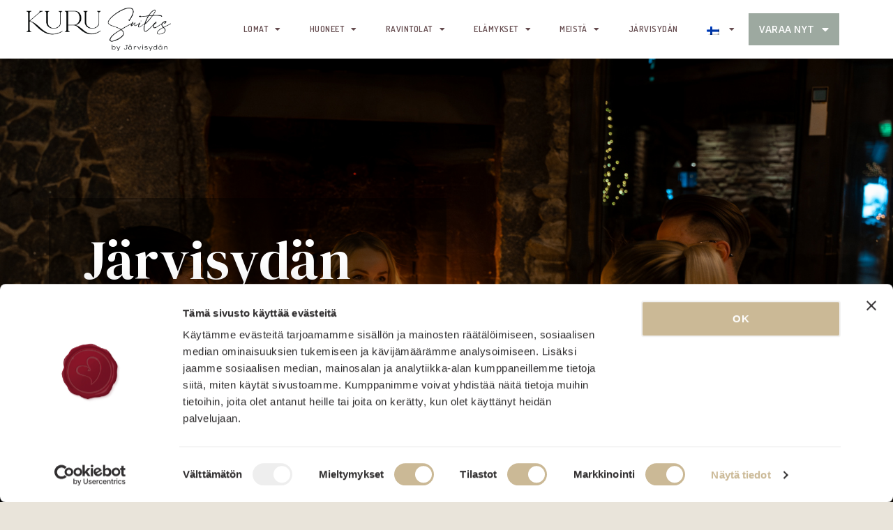

--- FILE ---
content_type: text/html; charset=UTF-8
request_url: https://kururesort.com/jarvisydamen-ravintolat/
body_size: 16470
content:
<!DOCTYPE html>
<html lang="fi">
<head>
	<meta charset="UTF-8">
	<meta name="viewport" content="width=device-width, initial-scale=1.0, viewport-fit=cover" />		<script>var et_site_url='https://kururesort.com';var et_post_id='8508';function et_core_page_resource_fallback(a,b){"undefined"===typeof b&&(b=a.sheet.cssRules&&0===a.sheet.cssRules.length);b&&(a.onerror=null,a.onload=null,a.href?a.href=et_site_url+"/?et_core_page_resource="+a.id+et_post_id:a.src&&(a.src=et_site_url+"/?et_core_page_resource="+a.id+et_post_id))}
</script><title>Järvisydämen ravintolat &#8211; Kuru Resort</title>
<meta name='robots' content='max-image-preview:large' />
<link rel="alternate" hreflang="en" href="https://kururesort.com/en/jarvisydan-restaurants/" />
<link rel="alternate" hreflang="fi" href="https://kururesort.com/jarvisydamen-ravintolat/" />
<link rel="alternate" hreflang="x-default" href="https://kururesort.com/jarvisydamen-ravintolat/" />
		<!-- GTM Kit -->
		<script  data-cfasync="false" data-nowprocket="">
			var dataLayer = dataLayer ||
			[];
			var gtmkit_settings = {"datalayer_name":"dataLayer"};
		</script>
		<link rel='dns-prefetch' href='//fonts.googleapis.com' />
<link rel='dns-prefetch' href='//s.w.org' />
<link rel='dns-prefetch' href='//www.googletagmanager.com' />
<link rel="alternate" type="application/rss+xml" title="Kuru Resort &raquo; syöte" href="https://kururesort.com/feed/" />
<link rel="alternate" type="application/rss+xml" title="Kuru Resort &raquo; kommenttien syöte" href="https://kururesort.com/comments/feed/" />
<script type="text/javascript">
window._wpemojiSettings = {"baseUrl":"https:\/\/s.w.org\/images\/core\/emoji\/14.0.0\/72x72\/","ext":".png","svgUrl":"https:\/\/s.w.org\/images\/core\/emoji\/14.0.0\/svg\/","svgExt":".svg","source":{"concatemoji":"https:\/\/kururesort.com\/wp-includes\/js\/wp-emoji-release.min.js?ver=6.0.11"}};
/*! This file is auto-generated */
!function(e,a,t){var n,r,o,i=a.createElement("canvas"),p=i.getContext&&i.getContext("2d");function s(e,t){var a=String.fromCharCode,e=(p.clearRect(0,0,i.width,i.height),p.fillText(a.apply(this,e),0,0),i.toDataURL());return p.clearRect(0,0,i.width,i.height),p.fillText(a.apply(this,t),0,0),e===i.toDataURL()}function c(e){var t=a.createElement("script");t.src=e,t.defer=t.type="text/javascript",a.getElementsByTagName("head")[0].appendChild(t)}for(o=Array("flag","emoji"),t.supports={everything:!0,everythingExceptFlag:!0},r=0;r<o.length;r++)t.supports[o[r]]=function(e){if(!p||!p.fillText)return!1;switch(p.textBaseline="top",p.font="600 32px Arial",e){case"flag":return s([127987,65039,8205,9895,65039],[127987,65039,8203,9895,65039])?!1:!s([55356,56826,55356,56819],[55356,56826,8203,55356,56819])&&!s([55356,57332,56128,56423,56128,56418,56128,56421,56128,56430,56128,56423,56128,56447],[55356,57332,8203,56128,56423,8203,56128,56418,8203,56128,56421,8203,56128,56430,8203,56128,56423,8203,56128,56447]);case"emoji":return!s([129777,127995,8205,129778,127999],[129777,127995,8203,129778,127999])}return!1}(o[r]),t.supports.everything=t.supports.everything&&t.supports[o[r]],"flag"!==o[r]&&(t.supports.everythingExceptFlag=t.supports.everythingExceptFlag&&t.supports[o[r]]);t.supports.everythingExceptFlag=t.supports.everythingExceptFlag&&!t.supports.flag,t.DOMReady=!1,t.readyCallback=function(){t.DOMReady=!0},t.supports.everything||(n=function(){t.readyCallback()},a.addEventListener?(a.addEventListener("DOMContentLoaded",n,!1),e.addEventListener("load",n,!1)):(e.attachEvent("onload",n),a.attachEvent("onreadystatechange",function(){"complete"===a.readyState&&t.readyCallback()})),(e=t.source||{}).concatemoji?c(e.concatemoji):e.wpemoji&&e.twemoji&&(c(e.twemoji),c(e.wpemoji)))}(window,document,window._wpemojiSettings);
</script>
<style type="text/css">
img.wp-smiley,
img.emoji {
	display: inline !important;
	border: none !important;
	box-shadow: none !important;
	height: 1em !important;
	width: 1em !important;
	margin: 0 0.07em !important;
	vertical-align: -0.1em !important;
	background: none !important;
	padding: 0 !important;
}
</style>
	<link rel='stylesheet' id='wp-block-library-css'  href='https://kururesort.com/wp-includes/css/dist/block-library/style.min.css?ver=6.0.11' type='text/css' media='all' />
<style id='global-styles-inline-css' type='text/css'>
body{--wp--preset--color--black: #000000;--wp--preset--color--cyan-bluish-gray: #abb8c3;--wp--preset--color--white: #ffffff;--wp--preset--color--pale-pink: #f78da7;--wp--preset--color--vivid-red: #cf2e2e;--wp--preset--color--luminous-vivid-orange: #ff6900;--wp--preset--color--luminous-vivid-amber: #fcb900;--wp--preset--color--light-green-cyan: #7bdcb5;--wp--preset--color--vivid-green-cyan: #00d084;--wp--preset--color--pale-cyan-blue: #8ed1fc;--wp--preset--color--vivid-cyan-blue: #0693e3;--wp--preset--color--vivid-purple: #9b51e0;--wp--preset--color--grey: #7b7f80;--wp--preset--color--light-grey: #f8f8f8;--wp--preset--color--dark-grey: #121516;--wp--preset--color--gold: #c1b086;--wp--preset--color--blue: #3f9cc1;--wp--preset--color--dark-blue: #252e59;--wp--preset--gradient--vivid-cyan-blue-to-vivid-purple: linear-gradient(135deg,rgba(6,147,227,1) 0%,rgb(155,81,224) 100%);--wp--preset--gradient--light-green-cyan-to-vivid-green-cyan: linear-gradient(135deg,rgb(122,220,180) 0%,rgb(0,208,130) 100%);--wp--preset--gradient--luminous-vivid-amber-to-luminous-vivid-orange: linear-gradient(135deg,rgba(252,185,0,1) 0%,rgba(255,105,0,1) 100%);--wp--preset--gradient--luminous-vivid-orange-to-vivid-red: linear-gradient(135deg,rgba(255,105,0,1) 0%,rgb(207,46,46) 100%);--wp--preset--gradient--very-light-gray-to-cyan-bluish-gray: linear-gradient(135deg,rgb(238,238,238) 0%,rgb(169,184,195) 100%);--wp--preset--gradient--cool-to-warm-spectrum: linear-gradient(135deg,rgb(74,234,220) 0%,rgb(151,120,209) 20%,rgb(207,42,186) 40%,rgb(238,44,130) 60%,rgb(251,105,98) 80%,rgb(254,248,76) 100%);--wp--preset--gradient--blush-light-purple: linear-gradient(135deg,rgb(255,206,236) 0%,rgb(152,150,240) 100%);--wp--preset--gradient--blush-bordeaux: linear-gradient(135deg,rgb(254,205,165) 0%,rgb(254,45,45) 50%,rgb(107,0,62) 100%);--wp--preset--gradient--luminous-dusk: linear-gradient(135deg,rgb(255,203,112) 0%,rgb(199,81,192) 50%,rgb(65,88,208) 100%);--wp--preset--gradient--pale-ocean: linear-gradient(135deg,rgb(255,245,203) 0%,rgb(182,227,212) 50%,rgb(51,167,181) 100%);--wp--preset--gradient--electric-grass: linear-gradient(135deg,rgb(202,248,128) 0%,rgb(113,206,126) 100%);--wp--preset--gradient--midnight: linear-gradient(135deg,rgb(2,3,129) 0%,rgb(40,116,252) 100%);--wp--preset--duotone--dark-grayscale: url('#wp-duotone-dark-grayscale');--wp--preset--duotone--grayscale: url('#wp-duotone-grayscale');--wp--preset--duotone--purple-yellow: url('#wp-duotone-purple-yellow');--wp--preset--duotone--blue-red: url('#wp-duotone-blue-red');--wp--preset--duotone--midnight: url('#wp-duotone-midnight');--wp--preset--duotone--magenta-yellow: url('#wp-duotone-magenta-yellow');--wp--preset--duotone--purple-green: url('#wp-duotone-purple-green');--wp--preset--duotone--blue-orange: url('#wp-duotone-blue-orange');--wp--preset--font-size--small: 13px;--wp--preset--font-size--medium: 20px;--wp--preset--font-size--large: 36px;--wp--preset--font-size--x-large: 42px;}.has-black-color{color: var(--wp--preset--color--black) !important;}.has-cyan-bluish-gray-color{color: var(--wp--preset--color--cyan-bluish-gray) !important;}.has-white-color{color: var(--wp--preset--color--white) !important;}.has-pale-pink-color{color: var(--wp--preset--color--pale-pink) !important;}.has-vivid-red-color{color: var(--wp--preset--color--vivid-red) !important;}.has-luminous-vivid-orange-color{color: var(--wp--preset--color--luminous-vivid-orange) !important;}.has-luminous-vivid-amber-color{color: var(--wp--preset--color--luminous-vivid-amber) !important;}.has-light-green-cyan-color{color: var(--wp--preset--color--light-green-cyan) !important;}.has-vivid-green-cyan-color{color: var(--wp--preset--color--vivid-green-cyan) !important;}.has-pale-cyan-blue-color{color: var(--wp--preset--color--pale-cyan-blue) !important;}.has-vivid-cyan-blue-color{color: var(--wp--preset--color--vivid-cyan-blue) !important;}.has-vivid-purple-color{color: var(--wp--preset--color--vivid-purple) !important;}.has-black-background-color{background-color: var(--wp--preset--color--black) !important;}.has-cyan-bluish-gray-background-color{background-color: var(--wp--preset--color--cyan-bluish-gray) !important;}.has-white-background-color{background-color: var(--wp--preset--color--white) !important;}.has-pale-pink-background-color{background-color: var(--wp--preset--color--pale-pink) !important;}.has-vivid-red-background-color{background-color: var(--wp--preset--color--vivid-red) !important;}.has-luminous-vivid-orange-background-color{background-color: var(--wp--preset--color--luminous-vivid-orange) !important;}.has-luminous-vivid-amber-background-color{background-color: var(--wp--preset--color--luminous-vivid-amber) !important;}.has-light-green-cyan-background-color{background-color: var(--wp--preset--color--light-green-cyan) !important;}.has-vivid-green-cyan-background-color{background-color: var(--wp--preset--color--vivid-green-cyan) !important;}.has-pale-cyan-blue-background-color{background-color: var(--wp--preset--color--pale-cyan-blue) !important;}.has-vivid-cyan-blue-background-color{background-color: var(--wp--preset--color--vivid-cyan-blue) !important;}.has-vivid-purple-background-color{background-color: var(--wp--preset--color--vivid-purple) !important;}.has-black-border-color{border-color: var(--wp--preset--color--black) !important;}.has-cyan-bluish-gray-border-color{border-color: var(--wp--preset--color--cyan-bluish-gray) !important;}.has-white-border-color{border-color: var(--wp--preset--color--white) !important;}.has-pale-pink-border-color{border-color: var(--wp--preset--color--pale-pink) !important;}.has-vivid-red-border-color{border-color: var(--wp--preset--color--vivid-red) !important;}.has-luminous-vivid-orange-border-color{border-color: var(--wp--preset--color--luminous-vivid-orange) !important;}.has-luminous-vivid-amber-border-color{border-color: var(--wp--preset--color--luminous-vivid-amber) !important;}.has-light-green-cyan-border-color{border-color: var(--wp--preset--color--light-green-cyan) !important;}.has-vivid-green-cyan-border-color{border-color: var(--wp--preset--color--vivid-green-cyan) !important;}.has-pale-cyan-blue-border-color{border-color: var(--wp--preset--color--pale-cyan-blue) !important;}.has-vivid-cyan-blue-border-color{border-color: var(--wp--preset--color--vivid-cyan-blue) !important;}.has-vivid-purple-border-color{border-color: var(--wp--preset--color--vivid-purple) !important;}.has-vivid-cyan-blue-to-vivid-purple-gradient-background{background: var(--wp--preset--gradient--vivid-cyan-blue-to-vivid-purple) !important;}.has-light-green-cyan-to-vivid-green-cyan-gradient-background{background: var(--wp--preset--gradient--light-green-cyan-to-vivid-green-cyan) !important;}.has-luminous-vivid-amber-to-luminous-vivid-orange-gradient-background{background: var(--wp--preset--gradient--luminous-vivid-amber-to-luminous-vivid-orange) !important;}.has-luminous-vivid-orange-to-vivid-red-gradient-background{background: var(--wp--preset--gradient--luminous-vivid-orange-to-vivid-red) !important;}.has-very-light-gray-to-cyan-bluish-gray-gradient-background{background: var(--wp--preset--gradient--very-light-gray-to-cyan-bluish-gray) !important;}.has-cool-to-warm-spectrum-gradient-background{background: var(--wp--preset--gradient--cool-to-warm-spectrum) !important;}.has-blush-light-purple-gradient-background{background: var(--wp--preset--gradient--blush-light-purple) !important;}.has-blush-bordeaux-gradient-background{background: var(--wp--preset--gradient--blush-bordeaux) !important;}.has-luminous-dusk-gradient-background{background: var(--wp--preset--gradient--luminous-dusk) !important;}.has-pale-ocean-gradient-background{background: var(--wp--preset--gradient--pale-ocean) !important;}.has-electric-grass-gradient-background{background: var(--wp--preset--gradient--electric-grass) !important;}.has-midnight-gradient-background{background: var(--wp--preset--gradient--midnight) !important;}.has-small-font-size{font-size: var(--wp--preset--font-size--small) !important;}.has-medium-font-size{font-size: var(--wp--preset--font-size--medium) !important;}.has-large-font-size{font-size: var(--wp--preset--font-size--large) !important;}.has-x-large-font-size{font-size: var(--wp--preset--font-size--x-large) !important;}
</style>
<link rel='stylesheet' id='wpml-legacy-dropdown-0-css'  href='//kururesort.com/wp-content/plugins/sitepress-multilingual-cms/templates/language-switchers/legacy-dropdown/style.min.css?ver=1' type='text/css' media='all' />
<link rel='stylesheet' id='wpml-legacy-horizontal-list-0-css'  href='//kururesort.com/wp-content/plugins/sitepress-multilingual-cms/templates/language-switchers/legacy-list-horizontal/style.min.css?ver=1' type='text/css' media='all' />
<link rel='stylesheet' id='wpml-menu-item-0-css'  href='//kururesort.com/wp-content/plugins/sitepress-multilingual-cms/templates/language-switchers/menu-item/style.min.css?ver=1' type='text/css' media='all' />
<link rel='stylesheet' id='cms-navigation-style-base-css'  href='https://kururesort.com/wp-content/plugins/wpml-cms-nav/res/css/cms-navigation-base.css?ver=1.5.5' type='text/css' media='screen' />
<link rel='stylesheet' id='cms-navigation-style-css'  href='https://kururesort.com/wp-content/plugins/wpml-cms-nav/res/css/cms-navigation.css?ver=1.5.5' type='text/css' media='screen' />
<link rel='stylesheet' id='luviana-fonts-css'  href='//fonts.googleapis.com/css?family=Noto+Serif%3A400%2C400i%2C700%2C700i%7COpen+Sans%3A400%2C400i%2C600%2C700%2C700i&#038;subset=latin%2Clatin-ext%2Ccyrillic&#038;ver=6.0.11' type='text/css' media='all' />
<link rel='stylesheet' id='luviana-style-css'  href='https://kururesort.com/wp-content/themes/luviana/style.css?ver=1.2.1' type='text/css' media='all' />
<style id='luviana-style-inline-css' type='text/css'>
		.site-header{
			color: #blank;
		}		button,
		input[type="button"],
		input[type="reset"],
		input[type="submit"],
		.more-link,
		.luviana-front-page-header .child-pages-list .child-page-content .more-link:hover {
		  background: #cec075;
		  border-color: #cec075;
		}
		.navigation.pagination .page-numbers:hover,
		.navigation.pagination .current,
		body.blog-layout-grid .blog-wrapper .blog-inner-wrapper .hentry .post-meta-wrapper .featured,
		body.blog-layout-grid-2 .hentry .featured,
		.post-thumbnail-wrapper .featured {
			background: #cec075;
		}
				
		.post-navigation-wrapper .post-navigation a:hover .post-title,
		.post-navigation-wrapper .post-navigation a:focus .post-title,
		.navigation.pagination .prev:hover,
		.navigation.pagination .next:hover,
		.widget_recent_entries ul li:before,
		.widget_recent_entries ul li a:hover,
		.widget_recent_entries .post-date,
		.widget_nav_menu .menu a:hover,
		.search-form .search-submit:hover,
		.search-form .search-submit:focus,
		.site-info-wrapper .footer-menu-container .footer-menu li:after,
		body.blog .site-main > .hentry .entry-header a:hover,
		body.archive .site-main > .hentry .entry-header a:hover,
		body.search .site-main > .hentry .entry-header a:hover,
		body.blog-layout-grid .blog-wrapper .blog-inner-wrapper .hentry .entry-header .entry-title a:hover,
		body.blog-layout-grid-2 .hentry .entry-header .posted-on a:hover,
		.entry-footer > span > i,
		.entry-footer > span a:hover,
		.comment-list .comment .reply:before {
			color: #cec075;
		}		 .button{
			background: #cec075;
			border-color: #cec075;
		}
		
		 .wp-block-quote{
			border-color: #cec075;
		}
		
		 a,
		 .wp-block-quote cite,
		 .wp-block-quote .wp-block-quote__citation,
		 .wp-block-quote.is-large cite,
		 .wp-block-quote.is-large .wp-block-quote__citation,
		 .wp-block-quote.is-style-large cite,
		 .wp-block-quote.is-style-large .wp-block-quote__citation,
		 .wp-block-pullquote blockquote cite,
		 .wp-block-pullquote blockquote .wp-block-pullquote__citation,
		 .wp-block-button.is-style-outline .wp-block-button__link:not(.has-text-color),
		 .wp-block-button.is-style-link .wp-block-button__link:not(.has-text-color),
		 .wp-block-button.is-style-link .wp-block-button__link:hover,
		 .wp-block-getwid-accordion .wp-block-getwid-accordion__header-wrapper.ui-state-active a, 
		 .wp-block-getwid-accordion .wp-block-getwid-accordion__header-wrapper:hover a,
		 .wp-block-getwid-accordion .wp-block-getwid-accordion__icon,
		 .wp-block-getwid-recent-posts .wp-block-getwid-recent-posts__post .wp-block-getwid-recent-posts__post-title a:hover,
		 .wp-block-getwid-recent-posts .wp-block-getwid-recent-posts__post .wp-block-getwid-recent-posts__entry-meta .wp-block-getwid-recent-posts__post-tags a,
		 .wp-block-getwid-toggle .wp-block-getwid-toggle__row .wp-block-getwid-toggle__header:hover a,
		 .wp-block-getwid-toggle .wp-block-getwid-toggle__row .wp-block-getwid-toggle__header:hover .wp-block-getwid-toggle__icon,
		 .wp-block-getwid-toggle .wp-block-getwid-toggle__row .wp-block-getwid-toggle__icon,
		 .wp-block-getwid-toggle .wp-block-getwid-toggle__row.is-active .wp-block-getwid-toggle__header a,
		 .wp-block-getwid-tabs .wp-block-getwid-tabs__nav-links .wp-block-getwid-tabs__nav-link:hover a,
		 .wp-block-getwid-progress-bar .wp-block-getwid-progress-bar__progress:not(.has-text-color),
		 .wp-block-getwid-post-slider .wp-block-getwid-post-slider__post-title a:hover,
		 .wp-block-getwid-post-carousel .wp-block-getwid-post-carousel__post-title a:hover,
		 .wp-block-getwid-custom-post-type .wp-block-getwid-custom-post-type__post-title a:hover {
			color: #cec075;
		}
		
		 .wp-block-button.is-style-outline .wp-block-button__link:not(.has-text-color):hover{
			color: #fff;
		}
		
		 .wp-block-button.is-style-outline .wp-block-button__link{
		    background: transparent;
		}
		
		 .wp-block-pullquote {	
		  border-top-color: #cec075;
		  border-bottom-color: #cec075;
		}
		
		 .wp-block-button__link:not(.has-background),
		 .wp-block-file .wp-block-file__button:not(.has-background),
		 .wp-block-getwid-price-box .wp-block-getwid-price-box__pricing:after{
			background: #cec075;
		}
		
		 .wp-block-button__link.has-dark-blue-background-color:hover,
		 .wp-block-file .wp-block-file__button.has-dark-blue-background-color:hover {
		  background-color: #cec075;
		  border-color: #cec075;
		}
		
		 .wp-block-getwid-media-text-slider .slick-prev:hover,
		 .wp-block-getwid-media-text-slider .slick-next:hover,
		 .wp-block-getwid-images-slider .slick-prev:hover,
		 .wp-block-getwid-images-slider .slick-next:hover,
		 .wp-block-getwid-advanced-heading.is-style-style-1 .wp-block-getwid-advanced-heading__content:before,
		 .wp-block-getwid-post-slider .slick-prev:hover,
		 .wp-block-getwid-post-slider .slick-next:hover,
		 .wp-block-getwid-post-carousel .slick-prev:hover,
		 .wp-block-getwid-post-carousel .slick-next:hover{
			background-color: #cec075;
		}		code, 
		kbd, 
		tt, 
		var,
		.main-navigation ul ul li:hover > a, 
		.main-navigation ul ul li.current-menu-item > a,
		.front-page-widget-area,
		body.page-has-post-thumbnail .entry-header-background,
		body.page-has-post-thumbnail .entry-header-background:after,
		.luviana-front-page-header .child-pages-nav-slider .no-thumbnail{
			background: #654c4f;
		}
		
		button:hover,
		input[type="button"]:hover,
		input[type="reset"]:hover,
		input[type="submit"]:hover,
		.more-link:hover,
		button:active, 
		button:focus,
		input[type="button"]:active,
		input[type="button"]:focus,
		input[type="reset"]:active,
		input[type="reset"]:focus,
		input[type="submit"]:active,
		input[type="submit"]:focus,
		.more-link:active,
		.more-link:focus{
			border-color: #654c4f;
			background: #654c4f;
		}
		
		.front-page-widget-area input[type="text"],
		.front-page-widget-area input[type="email"],
		.front-page-widget-area input[type="url"],
		.front-page-widget-area input[type="password"],
		.front-page-widget-area input[type="search"],
		.front-page-widget-area input[type="number"],
		.front-page-widget-area input[type="tel"],
		.front-page-widget-area input[type="range"],
		.front-page-widget-area input[type="date"],
		.front-page-widget-area input[type="month"],
		.front-page-widget-area input[type="week"],
		.front-page-widget-area input[type="time"],
		.front-page-widget-area input[type="datetime"],
		.front-page-widget-area input[type="datetime-local"],
		.front-page-widget-area input[type="color"],
		.front-page-widget-area textarea,
		.front-page-widget-area select {
			background-color: #654c4f;
		}
		
		body.blog-layout-grid .blog-wrapper .blog-inner-wrapper .hentry .post-thumbnail:before {
			background: -webkit-gradient(linear, left top, left bottom, from(#654c4f), to(transparent));
			background: linear-gradient(to bottom, #654c4f, transparent);
		}		 .wp-block-getwid-social-links .wp-block-getwid-social-links__link:hover .wp-block-getwid-social-links__wrapper,
		 .wp-block-getwid-social-links.has-icons-framed .wp-block-getwid-social-links__link:hover .wp-block-getwid-social-links__wrapper {
			color: #654c4f;
		}
		
		 .wp-block-getwid-social-links.has-icons-stacked .wp-block-getwid-social-links__link:hover .wp-block-getwid-social-links__wrapper {
			background: #654c4f;
		}
		
		 .button:active,
		 .button:focus,
		 .button:hover,
		 .wp-block-button__link:hover,
		 .wp-block-file .wp-block-file__button:hover,
		 .wp-block-button.is-style-outline .wp-block-button__link:hover {
			border-color: #654c4f;
			background: #654c4f;
		}
</style>
<link rel='stylesheet' id='font-awesome-css'  href='https://kururesort.com/wp-content/plugins/elementor/assets/lib/font-awesome/css/font-awesome.min.css?ver=4.7.0' type='text/css' media='all' />
<link rel='stylesheet' id='elementor-icons-css'  href='https://kururesort.com/wp-content/plugins/elementor/assets/lib/eicons/css/elementor-icons.min.css?ver=5.16.0' type='text/css' media='all' />
<link rel='stylesheet' id='elementor-frontend-css'  href='https://kururesort.com/wp-content/plugins/elementor/assets/css/frontend.min.css?ver=3.7.2' type='text/css' media='all' />
<link rel='stylesheet' id='elementor-post-1149-css'  href='https://kururesort.com/wp-content/uploads/elementor/css/post-1149.css?ver=1662028406' type='text/css' media='all' />
<link rel='stylesheet' id='elementor-pro-css'  href='https://kururesort.com/wp-content/plugins/elementor-pro/assets/css/frontend.min.css?ver=3.7.3' type='text/css' media='all' />
<link rel='stylesheet' id='elementor-global-css'  href='https://kururesort.com/wp-content/uploads/elementor/css/global.css?ver=1662028406' type='text/css' media='all' />
<link rel='stylesheet' id='elementor-post-8508-css'  href='https://kururesort.com/wp-content/uploads/elementor/css/post-8508.css?ver=1761725128' type='text/css' media='all' />
<link rel='stylesheet' id='elementor-post-2750-css'  href='https://kururesort.com/wp-content/uploads/elementor/css/post-2750.css?ver=1693475718' type='text/css' media='all' />
<link rel='stylesheet' id='elementor-post-2708-css'  href='https://kururesort.com/wp-content/uploads/elementor/css/post-2708.css?ver=1761726287' type='text/css' media='all' />
<link rel='stylesheet' id='google-fonts-1-css'  href='https://fonts.googleapis.com/css?family=Assistant%3A100%2C100italic%2C200%2C200italic%2C300%2C300italic%2C400%2C400italic%2C500%2C500italic%2C600%2C600italic%2C700%2C700italic%2C800%2C800italic%2C900%2C900italic%7CDM+Serif+Display%3A100%2C100italic%2C200%2C200italic%2C300%2C300italic%2C400%2C400italic%2C500%2C500italic%2C600%2C600italic%2C700%2C700italic%2C800%2C800italic%2C900%2C900italic%7CDM+Sans%3A100%2C100italic%2C200%2C200italic%2C300%2C300italic%2C400%2C400italic%2C500%2C500italic%2C600%2C600italic%2C700%2C700italic%2C800%2C800italic%2C900%2C900italic%7CDosis%3A100%2C100italic%2C200%2C200italic%2C300%2C300italic%2C400%2C400italic%2C500%2C500italic%2C600%2C600italic%2C700%2C700italic%2C800%2C800italic%2C900%2C900italic&#038;display=auto&#038;ver=6.0.11' type='text/css' media='all' />
<link rel='stylesheet' id='elementor-icons-shared-0-css'  href='https://kururesort.com/wp-content/plugins/elementor/assets/lib/font-awesome/css/fontawesome.min.css?ver=5.15.3' type='text/css' media='all' />
<link rel='stylesheet' id='elementor-icons-fa-solid-css'  href='https://kururesort.com/wp-content/plugins/elementor/assets/lib/font-awesome/css/solid.min.css?ver=5.15.3' type='text/css' media='all' />
<link rel='stylesheet' id='elementor-icons-fa-brands-css'  href='https://kururesort.com/wp-content/plugins/elementor/assets/lib/font-awesome/css/brands.min.css?ver=5.15.3' type='text/css' media='all' />
<script type='text/javascript' src='//kururesort.com/wp-content/plugins/sitepress-multilingual-cms/templates/language-switchers/legacy-dropdown/script.min.js?ver=1' id='wpml-legacy-dropdown-0-js'></script>
<script type='text/javascript' src='https://kururesort.com/wp-includes/js/jquery/jquery.min.js?ver=3.6.0' id='jquery-core-js'></script>
<script type='text/javascript' src='https://kururesort.com/wp-includes/js/jquery/jquery-migrate.min.js?ver=3.3.2' id='jquery-migrate-js'></script>
<link rel="https://api.w.org/" href="https://kururesort.com/wp-json/" /><link rel="alternate" type="application/json" href="https://kururesort.com/wp-json/wp/v2/pages/8508" /><link rel="EditURI" type="application/rsd+xml" title="RSD" href="https://kururesort.com/xmlrpc.php?rsd" />
<link rel="wlwmanifest" type="application/wlwmanifest+xml" href="https://kururesort.com/wp-includes/wlwmanifest.xml" /> 
<meta name="generator" content="WordPress 6.0.11" />
<link rel="canonical" href="https://kururesort.com/jarvisydamen-ravintolat/" />
<link rel='shortlink' href='https://kururesort.com/?p=8508' />
<link rel="alternate" type="application/json+oembed" href="https://kururesort.com/wp-json/oembed/1.0/embed?url=https%3A%2F%2Fkururesort.com%2Fjarvisydamen-ravintolat%2F" />
<link rel="alternate" type="text/xml+oembed" href="https://kururesort.com/wp-json/oembed/1.0/embed?url=https%3A%2F%2Fkururesort.com%2Fjarvisydamen-ravintolat%2F&#038;format=xml" />
<meta name="generator" content="WPML ver:4.5.8 stt:1,18;" />
<meta name="generator" content="Site Kit by Google 1.104.0" /><link rel="preload" href="https://kururesort.com/wp-content/plugins/bloom/core/admin/fonts/modules.ttf" as="font" crossorigin="anonymous">	<!-- GTM Kit -->
	<script  data-cfasync="false" data-nowprocket="">
		var dataLayer_content = [];
dataLayer.push( dataLayer_content );
</script>
		<!-- Google Tag Manager -->
		<script  data-cfasync="false" data-nowprocket="">
	(function(w,d,s,l,i){w[l]=w[l]||[];w[l].push({'gtm.start':
			new Date().getTime(),event:'gtm.js'});var f=d.getElementsByTagName(s)[0],
			j=d.createElement(s),dl=l!='dataLayer'?'&l='+l:'';j.async=true;j.src=
			'https://www.googletagmanager.com/gtm.js?id='+i+dl;f.parentNode.insertBefore(j,f);
			})(window,document,'script','dataLayer','GTM-KNQGDD3');</script>
<!-- End Google Tag Manager -->
<!-- Google Consent Mode -->
<script data-cookieconsent="ignore">
    window.dataLayer = window.dataLayer || [];
    function gtag() {
        dataLayer.push(arguments);
    }
    gtag("consent", "default", {
        ad_personalization: "denied",
        ad_storage: "denied",
        ad_user_data: "denied",
        analytics_storage: "denied",
        functionality_storage: "denied",
        personalization_storage: "denied",
        security_storage: "granted",
        wait_for_update: 500,
    });
    gtag("set", "ads_data_redaction", true);
    gtag("set", "url_passthrough", true);
</script>
<!-- End Google Consent Mode--><meta name="facebook-domain-verification" content="0ej0mwrfuojn8p3v9t5kds5tcbl503" />

<style>
body.page-id-5160 { overflow-y: auto !important; }
body.page-id-5160 div[data-elementor-type="header"],
body.page-id-5160 div[data-elementor-type="footer"] {
    display: none;
}
	body.page-id-5160 #PopupSignupForm_0 {
		display: none !important;
	}

#dg-menu-wrapper {
    display: none;
    position: absolute;
    z-index: 100;
    top: 0;
    right: 0;
    width: 100%;
    max-width: 500px;
    height: 100%;
    background-color: #333333;
}

#dg-menu-wrapper.open {
    display: block;
}

#dg-menu-wrapper ul.elementor-nav-menu {
    flex-direction: column !important; 
}
#dg-menu-wrapper ul.elementor-nav-menu li.wpml-ls-current-language{
	display: none !important;
}
#dg-menu-wrapper ul.elementor-nav-menu li { 
	justify-content: center;
}
	#dg-menu-wrapper ul.elementor-nav-menu > li {
		margin-bottom: 15px;
	}
#dg-menu-wrapper ul.elementor-nav-menu a {
    color: #fff !important;
    padding-left: 0 !important;
    padding-right: 0 !important;
		padding-top: 8px !important;
		padding-bottom: 8px !important;
    justify-content: center !important;
		flex-grow: 0 !important;
}
	#dg-menu-wrapper ul.elementor-nav-menu--dropdown {
		padding-top: 20px;
		padding-bottom: 20px;
	}
	#dg-menu-wrapper ul.elementor-nav-menu--dropdown a {
    border-left: 0 !important;
    padding-top: 8px !important;
    padding-bottom: 8px !important;
}

#dg-menu-wrapper ul.elementor-nav-menu a.elementor-item:after {
    height: 1px !important;
		opacity: 1 !important;
}
#dg-menu-wrapper a[href^="tel:"],
#dg-menu-wrapper a[href^="mailto:"]{ color: #fff;}
#dg-menu-toggler-wrapper {
		position: absolute; 
		width: 35px; 
    height: 35px; 
		top: 10px;
    right: 30px; 
    z-index: 999;		
}
#dg-landari-menu-toggler {
    width: 35px; 
    height: 35px; 
    /*
		position: absolute; 
    right: 0; 
    z-index: 999;
		*/
    background-size: contain;
    background-position: center;
    background-repeat: no-repeat;
    background-image: url('https://kururesort.com/wp-content/uploads/2022/07/navi-icon.png');
}
#dg-landari-menu-toggler.open {
    background-image: url('https://kururesort.com/wp-content/uploads/2022/07/navi-icon-open.png');   
}
#dg-landari-menu-toggler:hover,
#dg-landari-menu-toggler:active { cursor: pointer; }
</style>
		<style type="text/css">
					.site-title,
			.site-description {
				position: absolute;
				clip: rect(1px, 1px, 1px, 1px);
			}
				</style>
		<style type="text/css" id="custom-background-css">
body.custom-background { background-color: #e9e4da; }
</style>
	<link rel="icon" href="https://kururesort.com/wp-content/uploads/2021/02/favicon-1-150x150.png" sizes="32x32" />
<link rel="icon" href="https://kururesort.com/wp-content/uploads/2021/02/favicon-1-300x300.png" sizes="192x192" />
<link rel="apple-touch-icon" href="https://kururesort.com/wp-content/uploads/2021/02/favicon-1-300x300.png" />
<meta name="msapplication-TileImage" content="https://kururesort.com/wp-content/uploads/2021/02/favicon-1-300x300.png" />
		<style type="text/css" id="wp-custom-css">
			.besearchmask .js-insert-code 
{
    display: none;
}
.besearchmask .sm-control-label {
    padding: 5px;
}
.besearchmask .searchmask-wrapper {
    background: #e9e4da !important;
box-shadow: none !important;
}
.besearchmask .sm-border {
border-right: 0px !important;
}
.besearchmask .sm-occupancy-total-children {
    display: none !important;
}
.besearchmask .sm-occupancy-label-children {
    display: none !important;
}
.besearchmask .smNroOfChildrenContainer {
    display: none !important;
}
.besearchmask .occupancy-room-header {
	display: none !important;
}
.besearchmask .container {
  max-width: 1300px;
}
.mc-layout__modalContent iframe {
    display: none;
}
		</style>
		</head>
<body class="page-template page-template-elementor_header_footer page page-id-8508 custom-background wp-custom-logo wp-embed-responsive et_bloom page-has-post-thumbnail absolute-menu elementor-default elementor-template-full-width elementor-kit-1149 elementor-page elementor-page-8508">

		<div data-elementor-type="header" data-elementor-id="2750" class="elementor elementor-2750 elementor-2747 elementor-location-header">
								<header class="elementor-section elementor-top-section elementor-element elementor-element-e5447a6 elementor-section-content-middle elementor-section-full_width elementor-section-height-default elementor-section-height-default" data-id="e5447a6" data-element_type="section" data-settings="{&quot;background_background&quot;:&quot;classic&quot;,&quot;sticky&quot;:&quot;top&quot;,&quot;sticky_on&quot;:[&quot;desktop&quot;,&quot;tablet&quot;,&quot;mobile&quot;],&quot;sticky_offset&quot;:0,&quot;sticky_effects_offset&quot;:0}">
						<div class="elementor-container elementor-column-gap-no">
					<div class="elementor-column elementor-col-16 elementor-top-column elementor-element elementor-element-78a1a796" data-id="78a1a796" data-element_type="column">
			<div class="elementor-widget-wrap elementor-element-populated">
								<div class="elementor-element elementor-element-7c5d7b5a elementor-widget elementor-widget-theme-site-logo elementor-widget-image" data-id="7c5d7b5a" data-element_type="widget" data-widget_type="theme-site-logo.default">
				<div class="elementor-widget-container">
																<a href="https://kururesort.com">
							<img src="https://kururesort.com/wp-content/uploads/2025/01/Kuru-Suites-by-Jarvisydan_black_vaaka.png" title="Kuru Suites by Järvisydän_black_vaaka" alt="Kuru Suites by Järvisydän_black_vaaka" />								</a>
															</div>
				</div>
					</div>
		</div>
				<div class="elementor-column elementor-col-66 elementor-top-column elementor-element elementor-element-ed01650" data-id="ed01650" data-element_type="column">
			<div class="elementor-widget-wrap elementor-element-populated">
								<div class="elementor-element elementor-element-dc6bf40 elementor-nav-menu__align-right elementor-nav-menu--dropdown-mobile elementor-nav-menu--stretch elementor-nav-menu__text-align-center elementor-nav-menu--toggle elementor-nav-menu--burger elementor-widget elementor-widget-nav-menu" data-id="dc6bf40" data-element_type="widget" data-settings="{&quot;full_width&quot;:&quot;stretch&quot;,&quot;layout&quot;:&quot;horizontal&quot;,&quot;submenu_icon&quot;:{&quot;value&quot;:&quot;&lt;i class=\&quot;fas fa-caret-down\&quot;&gt;&lt;\/i&gt;&quot;,&quot;library&quot;:&quot;fa-solid&quot;},&quot;toggle&quot;:&quot;burger&quot;}" data-widget_type="nav-menu.default">
				<div class="elementor-widget-container">
						<nav migration_allowed="1" migrated="0" role="navigation" class="elementor-nav-menu--main elementor-nav-menu__container elementor-nav-menu--layout-horizontal e--pointer-underline e--animation-grow">
				<ul id="menu-1-dc6bf40" class="elementor-nav-menu"><li class="menu-item menu-item-type-post_type menu-item-object-page menu-item-has-children menu-item-4406"><a href="https://kururesort.com/tarjoukset/" class="elementor-item">Lomat</a>
<ul class="sub-menu elementor-nav-menu--dropdown">
	<li class="menu-item menu-item-type-post_type menu-item-object-page menu-item-8400"><a href="https://kururesort.com/tarjoukset/" class="elementor-sub-item">Tutustu paketteihin</a></li>
	<li class="menu-item menu-item-type-post_type menu-item-object-page menu-item-10618"><a href="https://kururesort.com/joulu-kurussa/" class="elementor-sub-item">Joulu Kurussa</a></li>
	<li class="menu-item menu-item-type-post_type menu-item-object-page menu-item-10759"><a href="https://kururesort.com/3yon-full-experience/" class="elementor-sub-item">3 yön Full Experience</a></li>
	<li class="menu-item menu-item-type-post_type menu-item-object-page menu-item-10758"><a href="https://kururesort.com/3-yon-bastu-sauna/" class="elementor-sub-item">3 yön Bastu, sauna -loma</a></li>
</ul>
</li>
<li class="menu-item menu-item-type-post_type menu-item-object-page menu-item-has-children menu-item-7428"><a href="https://kururesort.com/huoneet/" class="elementor-item">Huoneet</a>
<ul class="sub-menu elementor-nav-menu--dropdown">
	<li class="menu-item menu-item-type-post_type menu-item-object-page menu-item-7427"><a href="https://kururesort.com/villat/" class="elementor-sub-item">Villat</a></li>
	<li class="menu-item menu-item-type-post_type menu-item-object-page menu-item-7457"><a href="https://kururesort.com/lake-suite/" class="elementor-sub-item">Lake Suite</a></li>
</ul>
</li>
<li class="menu-item menu-item-type-post_type menu-item-object-page current-menu-ancestor current-menu-parent current_page_parent current_page_ancestor menu-item-has-children menu-item-5973"><a href="https://kururesort.com/ravintolat/" class="elementor-item">Ravintolat</a>
<ul class="sub-menu elementor-nav-menu--dropdown">
	<li class="menu-item menu-item-type-post_type menu-item-object-page menu-item-2624"><a href="https://kururesort.com/ruoka-juoma/" class="elementor-sub-item">Restaurant Solitary</a></li>
	<li class="menu-item menu-item-type-post_type menu-item-object-page current-menu-item page_item page-item-8508 current_page_item menu-item-8545"><a href="https://kururesort.com/jarvisydamen-ravintolat/" aria-current="page" class="elementor-sub-item elementor-item-active">Järvisydämen ravintolat</a></li>
</ul>
</li>
<li class="menu-item menu-item-type-post_type menu-item-object-page menu-item-has-children menu-item-2651"><a href="https://kururesort.com/hemmottelu/" class="elementor-item">Elämykset</a>
<ul class="sub-menu elementor-nav-menu--dropdown">
	<li class="menu-item menu-item-type-post_type menu-item-object-page menu-item-9663"><a href="https://kururesort.com/aamu-uinti/" class="elementor-sub-item">Aamu-uinti</a></li>
	<li class="menu-item menu-item-type-post_type menu-item-object-page menu-item-5836"><a href="https://kururesort.com/rentoutus/" class="elementor-sub-item">Rentoutustunnit</a></li>
	<li class="menu-item menu-item-type-post_type menu-item-object-page menu-item-6197"><a href="https://kururesort.com/sauna/" class="elementor-sub-item">Rantasauna</a></li>
	<li class="menu-item menu-item-type-custom menu-item-object-custom menu-item-9551"><a href="https://www.jarvisydan.com/day-spa/" class="elementor-sub-item">Day Spa Menu</a></li>
	<li class="menu-item menu-item-type-post_type menu-item-object-page menu-item-2679"><a href="https://kururesort.com/aktiviteetit/" class="elementor-sub-item">Aktiviteetit</a></li>
	<li class="menu-item menu-item-type-post_type menu-item-object-page menu-item-4002"><a href="https://kururesort.com/laiskottelu/" class="elementor-sub-item">Laiskottelu</a></li>
</ul>
</li>
<li class="menu-item menu-item-type-post_type menu-item-object-page menu-item-has-children menu-item-2695"><a href="https://kururesort.com/meista/" class="elementor-item">Meistä</a>
<ul class="sub-menu elementor-nav-menu--dropdown">
	<li class="menu-item menu-item-type-custom menu-item-object-custom menu-item-3994"><a href="https://kururesort.com/meista/#kuruntarina" class="elementor-sub-item elementor-item-anchor">Kurun tarina</a></li>
	<li class="menu-item menu-item-type-post_type menu-item-object-page menu-item-7210"><a href="https://kururesort.com/vastuullisuus/" class="elementor-sub-item">Vastuullisuus</a></li>
	<li class="menu-item menu-item-type-post_type menu-item-object-page menu-item-2696"><a href="https://kururesort.com/meista/faq/" class="elementor-sub-item">FAQ</a></li>
	<li class="menu-item menu-item-type-post_type menu-item-object-page menu-item-7871"><a href="https://kururesort.com/media/" class="elementor-sub-item">Kuru mediassa</a></li>
	<li class="menu-item menu-item-type-post_type menu-item-object-page menu-item-6964"><a href="https://kururesort.com/tiedote/" class="elementor-sub-item">Uutiset</a></li>
	<li class="menu-item menu-item-type-post_type menu-item-object-page menu-item-7244"><a href="https://kururesort.com/meista/vaikuttajayhteistyo/" class="elementor-sub-item">Vaikuttajayhteistyö</a></li>
	<li class="menu-item menu-item-type-post_type menu-item-object-page menu-item-7257"><a href="https://kururesort.com/meista/palaute/" class="elementor-sub-item">Palaute</a></li>
	<li class="menu-item menu-item-type-custom menu-item-object-custom menu-item-3993"><a href="https://kururesort.com/meista/#yhteystiedot" class="elementor-sub-item elementor-item-anchor">Yhteystiedot</a></li>
</ul>
</li>
<li class="menu-item menu-item-type-custom menu-item-object-custom menu-item-8323"><a href="https://www.jarvisydan.com/" class="elementor-item">Järvisydän</a></li>
<li class="menu-item wpml-ls-slot-95 wpml-ls-item wpml-ls-item-fi wpml-ls-current-language wpml-ls-menu-item wpml-ls-last-item menu-item-type-wpml_ls_menu_item menu-item-object-wpml_ls_menu_item menu-item-has-children menu-item-wpml-ls-95-fi"><a href="https://kururesort.com/jarvisydamen-ravintolat/" class="elementor-item"><img
            class="wpml-ls-flag"
            src="https://kururesort.com/wp-content/plugins/sitepress-multilingual-cms/res/flags/fi.png"
            alt="Suomi"
            
            
    /></a>
<ul class="sub-menu elementor-nav-menu--dropdown">
	<li class="menu-item wpml-ls-slot-95 wpml-ls-item wpml-ls-item-en wpml-ls-menu-item wpml-ls-first-item menu-item-type-wpml_ls_menu_item menu-item-object-wpml_ls_menu_item menu-item-wpml-ls-95-en"><a href="https://kururesort.com/en/jarvisydan-restaurants/" class="elementor-sub-item"><img
            class="wpml-ls-flag"
            src="https://kururesort.com/wp-content/plugins/sitepress-multilingual-cms/res/flags/en.png"
            alt="Englanti"
            
            
    /></a></li>
</ul>
</li>
</ul>			</nav>
					<div class="elementor-menu-toggle" role="button" tabindex="0" aria-label="Menu Toggle" aria-expanded="false">
			<i aria-hidden="true" role="presentation" class="elementor-menu-toggle__icon--open eicon-menu-bar"></i><i aria-hidden="true" role="presentation" class="elementor-menu-toggle__icon--close eicon-close"></i>			<span class="elementor-screen-only">Menu</span>
		</div>
			<nav class="elementor-nav-menu--dropdown elementor-nav-menu__container" role="navigation" aria-hidden="true">
				<ul id="menu-2-dc6bf40" class="elementor-nav-menu"><li class="menu-item menu-item-type-post_type menu-item-object-page menu-item-has-children menu-item-4406"><a href="https://kururesort.com/tarjoukset/" class="elementor-item" tabindex="-1">Lomat</a>
<ul class="sub-menu elementor-nav-menu--dropdown">
	<li class="menu-item menu-item-type-post_type menu-item-object-page menu-item-8400"><a href="https://kururesort.com/tarjoukset/" class="elementor-sub-item" tabindex="-1">Tutustu paketteihin</a></li>
	<li class="menu-item menu-item-type-post_type menu-item-object-page menu-item-10618"><a href="https://kururesort.com/joulu-kurussa/" class="elementor-sub-item" tabindex="-1">Joulu Kurussa</a></li>
	<li class="menu-item menu-item-type-post_type menu-item-object-page menu-item-10759"><a href="https://kururesort.com/3yon-full-experience/" class="elementor-sub-item" tabindex="-1">3 yön Full Experience</a></li>
	<li class="menu-item menu-item-type-post_type menu-item-object-page menu-item-10758"><a href="https://kururesort.com/3-yon-bastu-sauna/" class="elementor-sub-item" tabindex="-1">3 yön Bastu, sauna -loma</a></li>
</ul>
</li>
<li class="menu-item menu-item-type-post_type menu-item-object-page menu-item-has-children menu-item-7428"><a href="https://kururesort.com/huoneet/" class="elementor-item" tabindex="-1">Huoneet</a>
<ul class="sub-menu elementor-nav-menu--dropdown">
	<li class="menu-item menu-item-type-post_type menu-item-object-page menu-item-7427"><a href="https://kururesort.com/villat/" class="elementor-sub-item" tabindex="-1">Villat</a></li>
	<li class="menu-item menu-item-type-post_type menu-item-object-page menu-item-7457"><a href="https://kururesort.com/lake-suite/" class="elementor-sub-item" tabindex="-1">Lake Suite</a></li>
</ul>
</li>
<li class="menu-item menu-item-type-post_type menu-item-object-page current-menu-ancestor current-menu-parent current_page_parent current_page_ancestor menu-item-has-children menu-item-5973"><a href="https://kururesort.com/ravintolat/" class="elementor-item" tabindex="-1">Ravintolat</a>
<ul class="sub-menu elementor-nav-menu--dropdown">
	<li class="menu-item menu-item-type-post_type menu-item-object-page menu-item-2624"><a href="https://kururesort.com/ruoka-juoma/" class="elementor-sub-item" tabindex="-1">Restaurant Solitary</a></li>
	<li class="menu-item menu-item-type-post_type menu-item-object-page current-menu-item page_item page-item-8508 current_page_item menu-item-8545"><a href="https://kururesort.com/jarvisydamen-ravintolat/" aria-current="page" class="elementor-sub-item elementor-item-active" tabindex="-1">Järvisydämen ravintolat</a></li>
</ul>
</li>
<li class="menu-item menu-item-type-post_type menu-item-object-page menu-item-has-children menu-item-2651"><a href="https://kururesort.com/hemmottelu/" class="elementor-item" tabindex="-1">Elämykset</a>
<ul class="sub-menu elementor-nav-menu--dropdown">
	<li class="menu-item menu-item-type-post_type menu-item-object-page menu-item-9663"><a href="https://kururesort.com/aamu-uinti/" class="elementor-sub-item" tabindex="-1">Aamu-uinti</a></li>
	<li class="menu-item menu-item-type-post_type menu-item-object-page menu-item-5836"><a href="https://kururesort.com/rentoutus/" class="elementor-sub-item" tabindex="-1">Rentoutustunnit</a></li>
	<li class="menu-item menu-item-type-post_type menu-item-object-page menu-item-6197"><a href="https://kururesort.com/sauna/" class="elementor-sub-item" tabindex="-1">Rantasauna</a></li>
	<li class="menu-item menu-item-type-custom menu-item-object-custom menu-item-9551"><a href="https://www.jarvisydan.com/day-spa/" class="elementor-sub-item" tabindex="-1">Day Spa Menu</a></li>
	<li class="menu-item menu-item-type-post_type menu-item-object-page menu-item-2679"><a href="https://kururesort.com/aktiviteetit/" class="elementor-sub-item" tabindex="-1">Aktiviteetit</a></li>
	<li class="menu-item menu-item-type-post_type menu-item-object-page menu-item-4002"><a href="https://kururesort.com/laiskottelu/" class="elementor-sub-item" tabindex="-1">Laiskottelu</a></li>
</ul>
</li>
<li class="menu-item menu-item-type-post_type menu-item-object-page menu-item-has-children menu-item-2695"><a href="https://kururesort.com/meista/" class="elementor-item" tabindex="-1">Meistä</a>
<ul class="sub-menu elementor-nav-menu--dropdown">
	<li class="menu-item menu-item-type-custom menu-item-object-custom menu-item-3994"><a href="https://kururesort.com/meista/#kuruntarina" class="elementor-sub-item elementor-item-anchor" tabindex="-1">Kurun tarina</a></li>
	<li class="menu-item menu-item-type-post_type menu-item-object-page menu-item-7210"><a href="https://kururesort.com/vastuullisuus/" class="elementor-sub-item" tabindex="-1">Vastuullisuus</a></li>
	<li class="menu-item menu-item-type-post_type menu-item-object-page menu-item-2696"><a href="https://kururesort.com/meista/faq/" class="elementor-sub-item" tabindex="-1">FAQ</a></li>
	<li class="menu-item menu-item-type-post_type menu-item-object-page menu-item-7871"><a href="https://kururesort.com/media/" class="elementor-sub-item" tabindex="-1">Kuru mediassa</a></li>
	<li class="menu-item menu-item-type-post_type menu-item-object-page menu-item-6964"><a href="https://kururesort.com/tiedote/" class="elementor-sub-item" tabindex="-1">Uutiset</a></li>
	<li class="menu-item menu-item-type-post_type menu-item-object-page menu-item-7244"><a href="https://kururesort.com/meista/vaikuttajayhteistyo/" class="elementor-sub-item" tabindex="-1">Vaikuttajayhteistyö</a></li>
	<li class="menu-item menu-item-type-post_type menu-item-object-page menu-item-7257"><a href="https://kururesort.com/meista/palaute/" class="elementor-sub-item" tabindex="-1">Palaute</a></li>
	<li class="menu-item menu-item-type-custom menu-item-object-custom menu-item-3993"><a href="https://kururesort.com/meista/#yhteystiedot" class="elementor-sub-item elementor-item-anchor" tabindex="-1">Yhteystiedot</a></li>
</ul>
</li>
<li class="menu-item menu-item-type-custom menu-item-object-custom menu-item-8323"><a href="https://www.jarvisydan.com/" class="elementor-item" tabindex="-1">Järvisydän</a></li>
<li class="menu-item wpml-ls-slot-95 wpml-ls-item wpml-ls-item-fi wpml-ls-current-language wpml-ls-menu-item wpml-ls-last-item menu-item-type-wpml_ls_menu_item menu-item-object-wpml_ls_menu_item menu-item-has-children menu-item-wpml-ls-95-fi"><a href="https://kururesort.com/jarvisydamen-ravintolat/" class="elementor-item" tabindex="-1"><img
            class="wpml-ls-flag"
            src="https://kururesort.com/wp-content/plugins/sitepress-multilingual-cms/res/flags/fi.png"
            alt="Suomi"
            
            
    /></a>
<ul class="sub-menu elementor-nav-menu--dropdown">
	<li class="menu-item wpml-ls-slot-95 wpml-ls-item wpml-ls-item-en wpml-ls-menu-item wpml-ls-first-item menu-item-type-wpml_ls_menu_item menu-item-object-wpml_ls_menu_item menu-item-wpml-ls-95-en"><a href="https://kururesort.com/en/jarvisydan-restaurants/" class="elementor-sub-item" tabindex="-1"><img
            class="wpml-ls-flag"
            src="https://kururesort.com/wp-content/plugins/sitepress-multilingual-cms/res/flags/en.png"
            alt="Englanti"
            
            
    /></a></li>
</ul>
</li>
</ul>			</nav>
				</div>
				</div>
					</div>
		</div>
				<div class="elementor-column elementor-col-16 elementor-top-column elementor-element elementor-element-4eef2678" data-id="4eef2678" data-element_type="column">
			<div class="elementor-widget-wrap elementor-element-populated">
								<div class="elementor-element elementor-element-fd95e81 elementor-widget__width-auto elementor-nav-menu--dropdown-none elementor-widget elementor-widget-nav-menu" data-id="fd95e81" data-element_type="widget" data-settings="{&quot;layout&quot;:&quot;horizontal&quot;,&quot;submenu_icon&quot;:{&quot;value&quot;:&quot;&lt;i class=\&quot;fas fa-caret-down\&quot;&gt;&lt;\/i&gt;&quot;,&quot;library&quot;:&quot;fa-solid&quot;}}" data-widget_type="nav-menu.default">
				<div class="elementor-widget-container">
						<nav migration_allowed="1" migrated="0" role="navigation" class="elementor-nav-menu--main elementor-nav-menu__container elementor-nav-menu--layout-horizontal e--pointer-underline e--animation-fade">
				<ul id="menu-1-fd95e81" class="elementor-nav-menu"><li class="menu-item menu-item-type-custom menu-item-object-custom menu-item-has-children menu-item-6820"><a href="https://book.kururesort.com/accommodation" class="elementor-item">VARAA NYT</a>
<ul class="sub-menu elementor-nav-menu--dropdown">
	<li class="menu-item menu-item-type-custom menu-item-object-custom menu-item-6821"><a href="https://book.kururesort.com/accommodation" class="elementor-sub-item">Majoitus</a></li>
	<li class="menu-item menu-item-type-custom menu-item-object-custom menu-item-8206"><a href="https://shop.tac.eu.com/jarvisydan/shop/courses/category/616/" class="elementor-sub-item">Joogatunnit</a></li>
	<li class="menu-item menu-item-type-custom menu-item-object-custom menu-item-6822"><a href="https://shop.tac.eu.com/jarvisydan/shop/reservations/category/1139/" class="elementor-sub-item">Day Spa</a></li>
	<li class="menu-item menu-item-type-custom menu-item-object-custom menu-item-6824"><a href="https://shop.tac.eu.com/jarvisydan/shop/reservations/category/1220/" class="elementor-sub-item">Rantasauna</a></li>
	<li class="menu-item menu-item-type-custom menu-item-object-custom menu-item-6825"><a href="https://app.bokabord.se/reservation/?hash=464296d0817db1f23747063c47359b1a&#038;version=new&#038;mealid=38478" class="elementor-sub-item">Solitary</a></li>
	<li class="menu-item menu-item-type-custom menu-item-object-custom menu-item-8322"><a href="https://book.kururesort.com/voucher" class="elementor-sub-item">Lahjakortit</a></li>
</ul>
</li>
</ul>			</nav>
					<div class="elementor-menu-toggle" role="button" tabindex="0" aria-label="Menu Toggle" aria-expanded="false">
			<i aria-hidden="true" role="presentation" class="elementor-menu-toggle__icon--open eicon-menu-bar"></i><i aria-hidden="true" role="presentation" class="elementor-menu-toggle__icon--close eicon-close"></i>			<span class="elementor-screen-only">Menu</span>
		</div>
			<nav class="elementor-nav-menu--dropdown elementor-nav-menu__container" role="navigation" aria-hidden="true">
				<ul id="menu-2-fd95e81" class="elementor-nav-menu"><li class="menu-item menu-item-type-custom menu-item-object-custom menu-item-has-children menu-item-6820"><a href="https://book.kururesort.com/accommodation" class="elementor-item" tabindex="-1">VARAA NYT</a>
<ul class="sub-menu elementor-nav-menu--dropdown">
	<li class="menu-item menu-item-type-custom menu-item-object-custom menu-item-6821"><a href="https://book.kururesort.com/accommodation" class="elementor-sub-item" tabindex="-1">Majoitus</a></li>
	<li class="menu-item menu-item-type-custom menu-item-object-custom menu-item-8206"><a href="https://shop.tac.eu.com/jarvisydan/shop/courses/category/616/" class="elementor-sub-item" tabindex="-1">Joogatunnit</a></li>
	<li class="menu-item menu-item-type-custom menu-item-object-custom menu-item-6822"><a href="https://shop.tac.eu.com/jarvisydan/shop/reservations/category/1139/" class="elementor-sub-item" tabindex="-1">Day Spa</a></li>
	<li class="menu-item menu-item-type-custom menu-item-object-custom menu-item-6824"><a href="https://shop.tac.eu.com/jarvisydan/shop/reservations/category/1220/" class="elementor-sub-item" tabindex="-1">Rantasauna</a></li>
	<li class="menu-item menu-item-type-custom menu-item-object-custom menu-item-6825"><a href="https://app.bokabord.se/reservation/?hash=464296d0817db1f23747063c47359b1a&#038;version=new&#038;mealid=38478" class="elementor-sub-item" tabindex="-1">Solitary</a></li>
	<li class="menu-item menu-item-type-custom menu-item-object-custom menu-item-8322"><a href="https://book.kururesort.com/voucher" class="elementor-sub-item" tabindex="-1">Lahjakortit</a></li>
</ul>
</li>
</ul>			</nav>
				</div>
				</div>
					</div>
		</div>
							</div>
		</header>
						</div>
				<div data-elementor-type="wp-page" data-elementor-id="8508" class="elementor elementor-8508">
									<section class="elementor-section elementor-top-section elementor-element elementor-element-7970642 elementor-section-boxed elementor-section-height-default elementor-section-height-default" data-id="7970642" data-element_type="section" data-settings="{&quot;background_background&quot;:&quot;slideshow&quot;,&quot;background_slideshow_gallery&quot;:[{&quot;id&quot;:8558,&quot;url&quot;:&quot;https:\/\/kururesort.com\/wp-content\/uploads\/2024\/02\/Winter-Heidi-Mikko-17.jpg&quot;},{&quot;id&quot;:8550,&quot;url&quot;:&quot;https:\/\/kururesort.com\/wp-content\/uploads\/2024\/02\/Aamupala-15-1.jpg&quot;},{&quot;id&quot;:8556,&quot;url&quot;:&quot;https:\/\/kururesort.com\/wp-content\/uploads\/2024\/02\/Aamupala-17.jpg&quot;},{&quot;id&quot;:5968,&quot;url&quot;:&quot;https:\/\/kururesort.com\/wp-content\/uploads\/2022\/09\/0019_DSC0738-1-e1664374312322.jpg&quot;},{&quot;id&quot;:8530,&quot;url&quot;:&quot;https:\/\/kururesort.com\/wp-content\/uploads\/2024\/02\/Viinikellari-2020.jpg&quot;},{&quot;id&quot;:8528,&quot;url&quot;:&quot;https:\/\/kururesort.com\/wp-content\/uploads\/2024\/02\/kota-restaurant-.webp&quot;},{&quot;id&quot;:8526,&quot;url&quot;:&quot;https:\/\/kururesort.com\/wp-content\/uploads\/2024\/02\/Puijo-full-res-1.jpg&quot;},{&quot;id&quot;:8552,&quot;url&quot;:&quot;https:\/\/kururesort.com\/wp-content\/uploads\/2024\/02\/Illallinen-Duve-500.jpg&quot;}],&quot;background_slideshow_loop&quot;:&quot;yes&quot;,&quot;background_slideshow_slide_duration&quot;:5000,&quot;background_slideshow_slide_transition&quot;:&quot;fade&quot;,&quot;background_slideshow_transition_duration&quot;:500}">
						<div class="elementor-container elementor-column-gap-no">
					<div class="elementor-column elementor-col-50 elementor-top-column elementor-element elementor-element-7efa2f8" data-id="7efa2f8" data-element_type="column" data-settings="{&quot;background_background&quot;:&quot;classic&quot;}">
			<div class="elementor-widget-wrap elementor-element-populated">
								<div class="elementor-element elementor-element-01ac360 elementor-widget elementor-widget-heading" data-id="01ac360" data-element_type="widget" data-widget_type="heading.default">
				<div class="elementor-widget-container">
			<h1 class="elementor-heading-title elementor-size-default">Järvisydän</h1>		</div>
				</div>
				<div class="elementor-element elementor-element-71003e1 elementor-widget elementor-widget-text-editor" data-id="71003e1" data-element_type="widget" data-widget_type="text-editor.default">
				<div class="elementor-widget-container">
							<p>Kuru on osa Järvisydäntä, ja olet tervetullut käyttämään koko resortin palveluita. Ravintola Solitaryn lisäksi löydät Järvisydämen puolelta useamman ravintolan, joissa tarjoillaan niin aamiaista, bistroruokaa, lounasta kuin illallistakin.</p><p>Ravintoloihin on Kurusta matkaa n. 800 m. Voit siirtyä Järvisydämeen resort shuttlen avulla, kävellen tai autolla. </p>						</div>
				</div>
					</div>
		</div>
				<div class="elementor-column elementor-col-50 elementor-top-column elementor-element elementor-element-cf3b877" data-id="cf3b877" data-element_type="column">
			<div class="elementor-widget-wrap">
									</div>
		</div>
							</div>
		</section>
				<section class="elementor-section elementor-top-section elementor-element elementor-element-021ee01 elementor-section-boxed elementor-section-height-default elementor-section-height-default" data-id="021ee01" data-element_type="section">
						<div class="elementor-container elementor-column-gap-default">
					<div class="elementor-column elementor-col-50 elementor-top-column elementor-element elementor-element-7922f29" data-id="7922f29" data-element_type="column">
			<div class="elementor-widget-wrap elementor-element-populated">
								<div class="elementor-element elementor-element-3b4c62a elementor-widget elementor-widget-heading" data-id="3b4c62a" data-element_type="widget" data-widget_type="heading.default">
				<div class="elementor-widget-container">
			<h1 class="elementor-heading-title elementor-size-default">Aamiainen</h1>		</div>
				</div>
				<div class="elementor-element elementor-element-5884a6b elementor-widget elementor-widget-text-editor" data-id="5884a6b" data-element_type="widget" data-widget_type="text-editor.default">
				<div class="elementor-widget-container">
							<p>Buffet aamiainen on tarjolla ravintola Piikatytössä päivittäin klo 8.00-11.00. Aamiainen tarjoillaan päärakennuksen toisessa kerroksessa.</p>
<p>Kaikille Kurun majoittujille sisältyy buffet aamiainen Piikatytössä.</p>
<p></p>						</div>
				</div>
				<div class="elementor-element elementor-element-d188475 elementor-widget elementor-widget-text-editor" data-id="d188475" data-element_type="widget" data-widget_type="text-editor.default">
				<div class="elementor-widget-container">
													</div>
				</div>
					</div>
		</div>
				<div class="elementor-column elementor-col-50 elementor-top-column elementor-element elementor-element-d58ce97" data-id="d58ce97" data-element_type="column" data-settings="{&quot;background_background&quot;:&quot;classic&quot;}">
			<div class="elementor-widget-wrap elementor-element-populated">
								<div class="elementor-element elementor-element-2cc715b elementor-hidden-desktop elementor-hidden-tablet elementor-widget elementor-widget-image" data-id="2cc715b" data-element_type="widget" data-widget_type="image.default">
				<div class="elementor-widget-container">
															<img width="770" height="514" src="https://kururesort.com/wp-content/uploads/2022/09/Pitopoyta-1024x683.jpg" class="attachment-large size-large" alt="" loading="lazy" srcset="https://kururesort.com/wp-content/uploads/2022/09/Pitopoyta-1024x683.jpg 1024w, https://kururesort.com/wp-content/uploads/2022/09/Pitopoyta-300x200.jpg 300w, https://kururesort.com/wp-content/uploads/2022/09/Pitopoyta-768x512.jpg 768w, https://kururesort.com/wp-content/uploads/2022/09/Pitopoyta-1170x780.jpg 1170w, https://kururesort.com/wp-content/uploads/2022/09/Pitopoyta.jpg 1200w" sizes="(max-width: 770px) 100vw, 770px" />															</div>
				</div>
					</div>
		</div>
							</div>
		</section>
				<section class="elementor-section elementor-top-section elementor-element elementor-element-69a46fe elementor-section-boxed elementor-section-height-default elementor-section-height-default" data-id="69a46fe" data-element_type="section">
						<div class="elementor-container elementor-column-gap-default">
					<div class="elementor-column elementor-col-50 elementor-top-column elementor-element elementor-element-16c864f" data-id="16c864f" data-element_type="column">
			<div class="elementor-widget-wrap elementor-element-populated">
								<div class="elementor-element elementor-element-0ec848e elementor-widget elementor-widget-heading" data-id="0ec848e" data-element_type="widget" data-widget_type="heading.default">
				<div class="elementor-widget-container">
			<h1 class="elementor-heading-title elementor-size-default">À la Carte</h1>		</div>
				</div>
				<div class="elementor-element elementor-element-ea606fe elementor-widget elementor-widget-text-editor" data-id="ea606fe" data-element_type="widget" data-widget_type="text-editor.default">
				<div class="elementor-widget-container">
							<p>À la Carten illallinen tarjoilee seosongin herkkuja mutkattomalla otteella. Bistron löydät Järivsydämen päärakennuksen toisesta kerroksesta, Lotja Music Barin vierestä. Lisäksi Lotjabaarin Baarimenu menu tarjoilee päivittäin ruokaa nopeaan nälkään!</p>						</div>
				</div>
				<div class="elementor-element elementor-element-56d4b16 elementor-align-left elementor-widget elementor-widget-button" data-id="56d4b16" data-element_type="widget" data-widget_type="button.default">
				<div class="elementor-widget-container">
					<div class="elementor-button-wrapper">
			<a href="https://www.jarvisydan.com/bistro-menu/" class="elementor-button-link elementor-button elementor-size-sm" role="button">
						<span class="elementor-button-content-wrapper">
							<span class="elementor-button-icon elementor-align-icon-right">
				<i aria-hidden="true" class="fas fa-caret-right"></i>			</span>
						<span class="elementor-button-text">Lue lisää ja katso bistromenu</span>
		</span>
					</a>
		</div>
				</div>
				</div>
				<div class="elementor-element elementor-element-ca488ee elementor-widget elementor-widget-heading" data-id="ca488ee" data-element_type="widget" data-widget_type="heading.default">
				<div class="elementor-widget-container">
			<h1 class="elementor-heading-title elementor-size-default">Lounas</h1>		</div>
				</div>
				<div class="elementor-element elementor-element-2a0c776 elementor-widget elementor-widget-text-editor" data-id="2a0c776" data-element_type="widget" data-widget_type="text-editor.default">
				<div class="elementor-widget-container">
							<p>Lounas on tarjolla ravintola Piikatytössä päivittäin. Piikatytön löydätte Järvisydämen päärakennuksesta, toisesta kerroksesta. Lounas tarjoillaan pöytiin.</p>						</div>
				</div>
				<div class="elementor-element elementor-element-1c3de5f elementor-align-left elementor-widget elementor-widget-button" data-id="1c3de5f" data-element_type="widget" data-widget_type="button.default">
				<div class="elementor-widget-container">
					<div class="elementor-button-wrapper">
			<a href="https://www.jarvisydan.com/menu/piian-pitopoytalounas/" class="elementor-button-link elementor-button elementor-size-sm" role="button">
						<span class="elementor-button-content-wrapper">
							<span class="elementor-button-icon elementor-align-icon-right">
				<i aria-hidden="true" class="fas fa-caret-right"></i>			</span>
						<span class="elementor-button-text">Lue lisää ja katso lounasmenu</span>
		</span>
					</a>
		</div>
				</div>
				</div>
				<div class="elementor-element elementor-element-8bac3d7 elementor-widget elementor-widget-text-editor" data-id="8bac3d7" data-element_type="widget" data-widget_type="text-editor.default">
				<div class="elementor-widget-container">
													</div>
				</div>
					</div>
		</div>
				<div class="elementor-column elementor-col-50 elementor-top-column elementor-element elementor-element-9951561" data-id="9951561" data-element_type="column" data-settings="{&quot;background_background&quot;:&quot;classic&quot;}">
			<div class="elementor-widget-wrap elementor-element-populated">
								<div class="elementor-element elementor-element-655bf6e elementor-hidden-desktop elementor-hidden-tablet elementor-widget elementor-widget-image" data-id="655bf6e" data-element_type="widget" data-widget_type="image.default">
				<div class="elementor-widget-container">
															<img width="770" height="514" src="https://kururesort.com/wp-content/uploads/2022/09/Pitopoyta-1024x683.jpg" class="attachment-large size-large" alt="" loading="lazy" srcset="https://kururesort.com/wp-content/uploads/2022/09/Pitopoyta-1024x683.jpg 1024w, https://kururesort.com/wp-content/uploads/2022/09/Pitopoyta-300x200.jpg 300w, https://kururesort.com/wp-content/uploads/2022/09/Pitopoyta-768x512.jpg 768w, https://kururesort.com/wp-content/uploads/2022/09/Pitopoyta-1170x780.jpg 1170w, https://kururesort.com/wp-content/uploads/2022/09/Pitopoyta.jpg 1200w" sizes="(max-width: 770px) 100vw, 770px" />															</div>
				</div>
					</div>
		</div>
							</div>
		</section>
				<section class="elementor-section elementor-top-section elementor-element elementor-element-1368778 elementor-section-boxed elementor-section-height-default elementor-section-height-default" data-id="1368778" data-element_type="section">
						<div class="elementor-container elementor-column-gap-default">
					<div class="elementor-column elementor-col-50 elementor-top-column elementor-element elementor-element-6c8754f" data-id="6c8754f" data-element_type="column">
			<div class="elementor-widget-wrap elementor-element-populated">
								<div class="elementor-element elementor-element-f576efb elementor-widget elementor-widget-heading" data-id="f576efb" data-element_type="widget" data-widget_type="heading.default">
				<div class="elementor-widget-container">
			<h1 class="elementor-heading-title elementor-size-default">Wiinikellarin Tulimenu</h1>		</div>
				</div>
				<div class="elementor-element elementor-element-27b9441 elementor-widget elementor-widget-text-editor" data-id="27b9441" data-element_type="widget" data-widget_type="text-editor.default">
				<div class="elementor-widget-container">
							<p><strong>Tervetuloa Järvisydämen Sydämeen!</strong><br>Wiinikellarin Tulimenussa huomioidaan aina mahdollisuuksien mukaan paikallisuus ja kotimaisuus, myös sesongit ja perinteet. Tulikeittiömme ehdoton sydän on elävä tuli, jonka ääreltä kokit tarjoavat Sinulle herkullisen illallisen.</p>						</div>
				</div>
				<div class="elementor-element elementor-element-163d0e3 elementor-align-left elementor-widget elementor-widget-button" data-id="163d0e3" data-element_type="widget" data-widget_type="button.default">
				<div class="elementor-widget-container">
					<div class="elementor-button-wrapper">
			<a href="https://www.jarvisydan.com/ravintolat/tulikeittio/?" class="elementor-button-link elementor-button elementor-size-sm" role="button">
						<span class="elementor-button-content-wrapper">
							<span class="elementor-button-icon elementor-align-icon-right">
				<i aria-hidden="true" class="fas fa-caret-right"></i>			</span>
						<span class="elementor-button-text">Katso sesongin menu ja varaa pöytä</span>
		</span>
					</a>
		</div>
				</div>
				</div>
					</div>
		</div>
				<div class="elementor-column elementor-col-50 elementor-top-column elementor-element elementor-element-26a5c34" data-id="26a5c34" data-element_type="column" data-settings="{&quot;background_background&quot;:&quot;classic&quot;}">
			<div class="elementor-widget-wrap elementor-element-populated">
								<div class="elementor-element elementor-element-4389162 elementor-hidden-desktop elementor-hidden-tablet elementor-widget elementor-widget-image" data-id="4389162" data-element_type="widget" data-widget_type="image.default">
				<div class="elementor-widget-container">
															<img width="683" height="1024" src="https://kururesort.com/wp-content/uploads/2022/09/Kylpylaloma-kotahotelli-3096-scaled-e1664373563374-683x1024.jpg" class="attachment-large size-large" alt="" loading="lazy" srcset="https://kururesort.com/wp-content/uploads/2022/09/Kylpylaloma-kotahotelli-3096-scaled-e1664373563374-683x1024.jpg 683w, https://kururesort.com/wp-content/uploads/2022/09/Kylpylaloma-kotahotelli-3096-scaled-e1664373563374-200x300.jpg 200w, https://kururesort.com/wp-content/uploads/2022/09/Kylpylaloma-kotahotelli-3096-scaled-e1664373563374-768x1151.jpg 768w, https://kururesort.com/wp-content/uploads/2022/09/Kylpylaloma-kotahotelli-3096-scaled-e1664373563374-1025x1536.jpg 1025w, https://kururesort.com/wp-content/uploads/2022/09/Kylpylaloma-kotahotelli-3096-scaled-e1664373563374-1170x1754.jpg 1170w, https://kururesort.com/wp-content/uploads/2022/09/Kylpylaloma-kotahotelli-3096-scaled-e1664373563374.jpg 1334w" sizes="(max-width: 683px) 100vw, 683px" />															</div>
				</div>
					</div>
		</div>
							</div>
		</section>
				<section class="elementor-section elementor-top-section elementor-element elementor-element-24e9d7d elementor-section-boxed elementor-section-height-default elementor-section-height-default" data-id="24e9d7d" data-element_type="section">
						<div class="elementor-container elementor-column-gap-default">
					<div class="elementor-column elementor-col-100 elementor-top-column elementor-element elementor-element-c445fde" data-id="c445fde" data-element_type="column">
			<div class="elementor-widget-wrap elementor-element-populated">
								<div class="elementor-element elementor-element-b776ca5 elementor-widget elementor-widget-spacer" data-id="b776ca5" data-element_type="widget" data-widget_type="spacer.default">
				<div class="elementor-widget-container">
					<div class="elementor-spacer">
			<div class="elementor-spacer-inner"></div>
		</div>
				</div>
				</div>
					</div>
		</div>
							</div>
		</section>
				<section class="elementor-section elementor-top-section elementor-element elementor-element-2659181 elementor-section-boxed elementor-section-height-default elementor-section-height-default" data-id="2659181" data-element_type="section">
						<div class="elementor-container elementor-column-gap-default">
					<div class="elementor-column elementor-col-50 elementor-top-column elementor-element elementor-element-fc804c4" data-id="fc804c4" data-element_type="column">
			<div class="elementor-widget-wrap elementor-element-populated">
								<div class="elementor-element elementor-element-6ea65ba elementor-widget elementor-widget-heading" data-id="6ea65ba" data-element_type="widget" data-widget_type="heading.default">
				<div class="elementor-widget-container">
			<h1 class="elementor-heading-title elementor-size-default">Risteily</h1>		</div>
				</div>
				<div class="elementor-element elementor-element-582d442 elementor-widget elementor-widget-text-editor" data-id="582d442" data-element_type="widget" data-widget_type="text-editor.default">
				<div class="elementor-widget-container">
							<p><span style="color: var( --e-global-color-text ); font-family: var( --e-global-typography-text-font-family ), Sans-serif; font-weight: var( --e-global-typography-text-font-weight ); font-size: 1rem;">Nauti tunnelmallinen illallinen risteillen Linnansaaren kansallispuiston sokkeloisessa saaristossa. </span></p><p>Illallisristeily lähtee päivittäin Järvisydämen satamasta ja risteilee Kaarnetsaaren ja Linnansaaren kautta takaisin Järvisydämeen. </p><p>Illallisristeilyt varattavissa 21.6.-31.8. välillä päivittäin klo 18.00.</p>						</div>
				</div>
				<div class="elementor-element elementor-element-db75d9d elementor-align-left elementor-widget elementor-widget-button" data-id="db75d9d" data-element_type="widget" data-widget_type="button.default">
				<div class="elementor-widget-container">
					<div class="elementor-button-wrapper">
			<a href="https://shop.tac.eu.com/jarvisydan/shop/courses/template/843/" class="elementor-button-link elementor-button elementor-size-sm" role="button">
						<span class="elementor-button-content-wrapper">
							<span class="elementor-button-icon elementor-align-icon-right">
				<i aria-hidden="true" class="fas fa-caret-right"></i>			</span>
						<span class="elementor-button-text">Varaa illallisristeily</span>
		</span>
					</a>
		</div>
				</div>
				</div>
					</div>
		</div>
				<div class="elementor-column elementor-col-50 elementor-top-column elementor-element elementor-element-0208fce" data-id="0208fce" data-element_type="column" data-settings="{&quot;background_background&quot;:&quot;classic&quot;}">
			<div class="elementor-widget-wrap elementor-element-populated">
								<div class="elementor-element elementor-element-9bc5d2f elementor-hidden-desktop elementor-hidden-tablet elementor-widget elementor-widget-image" data-id="9bc5d2f" data-element_type="widget" data-widget_type="image.default">
				<div class="elementor-widget-container">
															<img width="683" height="1024" src="https://kururesort.com/wp-content/uploads/2022/09/Kylpylaloma-kotahotelli-3096-scaled-e1664373563374-683x1024.jpg" class="attachment-large size-large" alt="" loading="lazy" srcset="https://kururesort.com/wp-content/uploads/2022/09/Kylpylaloma-kotahotelli-3096-scaled-e1664373563374-683x1024.jpg 683w, https://kururesort.com/wp-content/uploads/2022/09/Kylpylaloma-kotahotelli-3096-scaled-e1664373563374-200x300.jpg 200w, https://kururesort.com/wp-content/uploads/2022/09/Kylpylaloma-kotahotelli-3096-scaled-e1664373563374-768x1151.jpg 768w, https://kururesort.com/wp-content/uploads/2022/09/Kylpylaloma-kotahotelli-3096-scaled-e1664373563374-1025x1536.jpg 1025w, https://kururesort.com/wp-content/uploads/2022/09/Kylpylaloma-kotahotelli-3096-scaled-e1664373563374-1170x1754.jpg 1170w, https://kururesort.com/wp-content/uploads/2022/09/Kylpylaloma-kotahotelli-3096-scaled-e1664373563374.jpg 1334w" sizes="(max-width: 683px) 100vw, 683px" />															</div>
				</div>
					</div>
		</div>
							</div>
		</section>
				<section class="elementor-section elementor-top-section elementor-element elementor-element-c68b2da elementor-section-boxed elementor-section-height-default elementor-section-height-default" data-id="c68b2da" data-element_type="section">
						<div class="elementor-container elementor-column-gap-default">
					<div class="elementor-column elementor-col-100 elementor-top-column elementor-element elementor-element-5488855" data-id="5488855" data-element_type="column">
			<div class="elementor-widget-wrap elementor-element-populated">
								<div class="elementor-element elementor-element-94fd4bd elementor-widget elementor-widget-spacer" data-id="94fd4bd" data-element_type="widget" data-widget_type="spacer.default">
				<div class="elementor-widget-container">
					<div class="elementor-spacer">
			<div class="elementor-spacer-inner"></div>
		</div>
				</div>
				</div>
					</div>
		</div>
							</div>
		</section>
				<section class="elementor-section elementor-top-section elementor-element elementor-element-61d9d47 elementor-section-boxed elementor-section-height-default elementor-section-height-default" data-id="61d9d47" data-element_type="section">
						<div class="elementor-container elementor-column-gap-default">
					<div class="elementor-column elementor-col-50 elementor-top-column elementor-element elementor-element-a60dae2" data-id="a60dae2" data-element_type="column">
			<div class="elementor-widget-wrap elementor-element-populated">
								<div class="elementor-element elementor-element-bdc39ef elementor-widget elementor-widget-heading" data-id="bdc39ef" data-element_type="widget" data-widget_type="heading.default">
				<div class="elementor-widget-container">
			<h1 class="elementor-heading-title elementor-size-default">Kota</h1>		</div>
				</div>
				<div class="elementor-element elementor-element-4e82111 elementor-widget elementor-widget-text-editor" data-id="4e82111" data-element_type="widget" data-widget_type="text-editor.default">
				<div class="elementor-widget-container">
							<span style="color: var( --e-global-color-primary ); font-family: var( --e-global-typography-text-font-family ), Sans-serif; font-weight: var( --e-global-typography-text-font-weight ); font-size: 1rem;">Kotaravintola Sawon Loitsussa nautitaan illallista perinteisesti kodassa, avotulen ympärillä. Intiimissä kodassa on 24 asiakaspaikkaa ja neljän ruokalajin illallismenu. Kotaravintola Sawon Loitsu sijaitsee Järvisydämen pihapiirissä ja on avoinna ryhmille talviaikaan.</span>						</div>
				</div>
				<div class="elementor-element elementor-element-720c604 elementor-align-left elementor-widget elementor-widget-button" data-id="720c604" data-element_type="widget" data-widget_type="button.default">
				<div class="elementor-widget-container">
					<div class="elementor-button-wrapper">
			<a href="https://www.jarvisydan.com/ravintolat/kotaravintola-savon-loitsu/?" class="elementor-button-link elementor-button elementor-size-sm" role="button">
						<span class="elementor-button-content-wrapper">
							<span class="elementor-button-icon elementor-align-icon-right">
				<i aria-hidden="true" class="fas fa-caret-right"></i>			</span>
						<span class="elementor-button-text">Katso menu ja varaa pöytä</span>
		</span>
					</a>
		</div>
				</div>
				</div>
					</div>
		</div>
				<div class="elementor-column elementor-col-50 elementor-top-column elementor-element elementor-element-05817a7" data-id="05817a7" data-element_type="column" data-settings="{&quot;background_background&quot;:&quot;classic&quot;}">
			<div class="elementor-widget-wrap elementor-element-populated">
								<div class="elementor-element elementor-element-7307cc0 elementor-hidden-desktop elementor-hidden-tablet elementor-widget elementor-widget-image" data-id="7307cc0" data-element_type="widget" data-widget_type="image.default">
				<div class="elementor-widget-container">
															<img width="683" height="1024" src="https://kururesort.com/wp-content/uploads/2022/09/Kylpylaloma-kotahotelli-3096-scaled-e1664373563374-683x1024.jpg" class="attachment-large size-large" alt="" loading="lazy" srcset="https://kururesort.com/wp-content/uploads/2022/09/Kylpylaloma-kotahotelli-3096-scaled-e1664373563374-683x1024.jpg 683w, https://kururesort.com/wp-content/uploads/2022/09/Kylpylaloma-kotahotelli-3096-scaled-e1664373563374-200x300.jpg 200w, https://kururesort.com/wp-content/uploads/2022/09/Kylpylaloma-kotahotelli-3096-scaled-e1664373563374-768x1151.jpg 768w, https://kururesort.com/wp-content/uploads/2022/09/Kylpylaloma-kotahotelli-3096-scaled-e1664373563374-1025x1536.jpg 1025w, https://kururesort.com/wp-content/uploads/2022/09/Kylpylaloma-kotahotelli-3096-scaled-e1664373563374-1170x1754.jpg 1170w, https://kururesort.com/wp-content/uploads/2022/09/Kylpylaloma-kotahotelli-3096-scaled-e1664373563374.jpg 1334w" sizes="(max-width: 683px) 100vw, 683px" />															</div>
				</div>
					</div>
		</div>
							</div>
		</section>
				<section class="elementor-section elementor-top-section elementor-element elementor-element-b396f5b elementor-section-boxed elementor-section-height-default elementor-section-height-default" data-id="b396f5b" data-element_type="section">
						<div class="elementor-container elementor-column-gap-default">
					<div class="elementor-column elementor-col-100 elementor-top-column elementor-element elementor-element-fe5e429" data-id="fe5e429" data-element_type="column">
			<div class="elementor-widget-wrap">
									</div>
		</div>
							</div>
		</section>
							</div>
				<div data-elementor-type="footer" data-elementor-id="2708" class="elementor elementor-2708 elementor-1250 elementor-location-footer">
								<section class="elementor-section elementor-top-section elementor-element elementor-element-459a4620 elementor-section-boxed elementor-section-height-default elementor-section-height-default" data-id="459a4620" data-element_type="section" data-settings="{&quot;background_background&quot;:&quot;classic&quot;}">
						<div class="elementor-container elementor-column-gap-default">
					<div class="elementor-column elementor-col-25 elementor-top-column elementor-element elementor-element-4670ccee" data-id="4670ccee" data-element_type="column">
			<div class="elementor-widget-wrap elementor-element-populated">
								<div class="elementor-element elementor-element-cb8ccb7 elementor-widget elementor-widget-image" data-id="cb8ccb7" data-element_type="widget" data-widget_type="image.default">
				<div class="elementor-widget-container">
															<img src="https://kururesort.com/wp-content/uploads/2025/01/Kuru-Suites-by-Jarvisydan_black_vaaka.png" title="Kuru Suites by Järvisydän_black_vaaka" alt="Kuru Suites by Järvisydän_black_vaaka" />															</div>
				</div>
				<div class="elementor-element elementor-element-67c73d7d elementor-widget elementor-widget-text-editor" data-id="67c73d7d" data-element_type="widget" data-widget_type="text-editor.default">
				<div class="elementor-widget-container">
							<p><span style="background-color: var( --e-global-color-cc8c5f7 ); font-weight: var( --e-global-typography-text-font-weight );">KURU on aikuisille tarkoitettu resort.&nbsp;&nbsp;</span></p>
<p id="yui_3_17_2_1_1613642093932_556" class="">Kuruntie 22, 58900 Rantasalmi</p>
<p class="">kuru@jarvisydan.fi&nbsp; &#8211; tel. +358 29 0024400</p><p class="">vastaanotto: porosalmentie 313, rantasalmi</p>						</div>
				</div>
				<div class="elementor-element elementor-element-19b7f719 e-grid-align-left e-grid-align-mobile-left elementor-shape-rounded elementor-grid-0 elementor-widget elementor-widget-social-icons" data-id="19b7f719" data-element_type="widget" data-widget_type="social-icons.default">
				<div class="elementor-widget-container">
					<div class="elementor-social-icons-wrapper elementor-grid">
							<span class="elementor-grid-item">
					<a class="elementor-icon elementor-social-icon elementor-social-icon-instagram elementor-repeater-item-601d9a9" href="https://www.instagram.com/kururesort/" target="_blank">
						<span class="elementor-screen-only">Instagram</span>
						<i class="fab fa-instagram"></i>					</a>
				</span>
							<span class="elementor-grid-item">
					<a class="elementor-icon elementor-social-icon elementor-social-icon-facebook-f elementor-repeater-item-0267196" href="https://www.facebook.com/kururesort" target="_blank">
						<span class="elementor-screen-only">Facebook-f</span>
						<i class="fab fa-facebook-f"></i>					</a>
				</span>
							<span class="elementor-grid-item">
					<a class="elementor-icon elementor-social-icon elementor-social-icon-envelope elementor-repeater-item-f03eb61" href="mailto:welcome@kururesort.com" target="_blank">
						<span class="elementor-screen-only">Envelope</span>
						<i class="fas fa-envelope"></i>					</a>
				</span>
					</div>
				</div>
				</div>
				<div class="elementor-element elementor-element-6eb8529 elementor-widget elementor-widget-wpml-language-switcher" data-id="6eb8529" data-element_type="widget" data-widget_type="wpml-language-switcher.default">
				<div class="elementor-widget-container">
			<div class="wpml-elementor-ls">
<div class="wpml-ls-statics-shortcode_actions wpml-ls wpml-ls-legacy-list-horizontal">
	<ul><li class="wpml-ls-slot-shortcode_actions wpml-ls-item wpml-ls-item-en wpml-ls-first-item wpml-ls-item-legacy-list-horizontal">
				<a href="https://kururesort.com/en/jarvisydan-restaurants/" class="wpml-ls-link">
                                                        <img
            class="wpml-ls-flag"
            src="https://kururesort.com/wp-content/plugins/sitepress-multilingual-cms/res/flags/en.png"
            alt=""
            width=18
            height=12
    /><span class="wpml-ls-native" lang="en">English</span></a>
			</li><li class="wpml-ls-slot-shortcode_actions wpml-ls-item wpml-ls-item-fi wpml-ls-current-language wpml-ls-last-item wpml-ls-item-legacy-list-horizontal">
				<a href="https://kururesort.com/jarvisydamen-ravintolat/" class="wpml-ls-link">
                                                        <img
            class="wpml-ls-flag"
            src="https://kururesort.com/wp-content/plugins/sitepress-multilingual-cms/res/flags/fi.png"
            alt=""
            width=18
            height=12
    /><span class="wpml-ls-native">Suomi</span></a>
			</li></ul>
</div>
</div>		</div>
				</div>
				<div class="elementor-element elementor-element-b336ed5 elementor-widget elementor-widget-shortcode" data-id="b336ed5" data-element_type="widget" data-widget_type="shortcode.default">
				<div class="elementor-widget-container">
					<div class="elementor-shortcode"><a class="wt-cli-manage-consent-link">Evästeasetukset</a></div>
				</div>
				</div>
					</div>
		</div>
				<div class="elementor-column elementor-col-25 elementor-top-column elementor-element elementor-element-1e731d6f" data-id="1e731d6f" data-element_type="column">
			<div class="elementor-widget-wrap elementor-element-populated">
								<div class="elementor-element elementor-element-1438c32a elementor-widget elementor-widget-heading" data-id="1438c32a" data-element_type="widget" data-widget_type="heading.default">
				<div class="elementor-widget-container">
			<h3 class="elementor-heading-title elementor-size-default">Majoitu</h3>		</div>
				</div>
				<div class="elementor-element elementor-element-20b549d6 elementor-align-left elementor-mobile-align-left elementor-icon-list--layout-traditional elementor-list-item-link-full_width elementor-widget elementor-widget-icon-list" data-id="20b549d6" data-element_type="widget" data-widget_type="icon-list.default">
				<div class="elementor-widget-container">
					<ul class="elementor-icon-list-items">
							<li class="elementor-icon-list-item">
											<a href="https://kururesort.com/villat/">

											<span class="elementor-icon-list-text">Villat</span>
											</a>
									</li>
								<li class="elementor-icon-list-item">
											<a href="https://kururesort.com/lake-suite/">

												<span class="elementor-icon-list-icon">
							<i aria-hidden="true" class="fas fa-check"></i>						</span>
										<span class="elementor-icon-list-text">Lake Suite</span>
											</a>
									</li>
						</ul>
				</div>
				</div>
					</div>
		</div>
				<div class="elementor-column elementor-col-25 elementor-top-column elementor-element elementor-element-400283bc" data-id="400283bc" data-element_type="column">
			<div class="elementor-widget-wrap elementor-element-populated">
								<div class="elementor-element elementor-element-4e10f92 elementor-widget elementor-widget-heading" data-id="4e10f92" data-element_type="widget" data-widget_type="heading.default">
				<div class="elementor-widget-container">
			<h3 class="elementor-heading-title elementor-size-default">Koe</h3>		</div>
				</div>
				<div class="elementor-element elementor-element-240fbab7 elementor-align-left elementor-mobile-align-left elementor-icon-list--layout-traditional elementor-list-item-link-full_width elementor-widget elementor-widget-icon-list" data-id="240fbab7" data-element_type="widget" data-widget_type="icon-list.default">
				<div class="elementor-widget-container">
					<ul class="elementor-icon-list-items">
							<li class="elementor-icon-list-item">
											<a href="https://kururesort.com/ruoka-juoma/">

											<span class="elementor-icon-list-text">Ravintola Solitary</span>
											</a>
									</li>
								<li class="elementor-icon-list-item">
											<a href="https://kururesort.com/hemmottelu/">

											<span class="elementor-icon-list-text">DaySpa</span>
											</a>
									</li>
								<li class="elementor-icon-list-item">
											<a href="https://kururesort.com/sauna/">

												<span class="elementor-icon-list-icon">
							<i aria-hidden="true" class="fas fa-check"></i>						</span>
										<span class="elementor-icon-list-text">Rantasaunat</span>
											</a>
									</li>
								<li class="elementor-icon-list-item">
											<a href="https://kururesort.com/aktiviteetit/">

												<span class="elementor-icon-list-icon">
							<i aria-hidden="true" class="fas fa-check"></i>						</span>
										<span class="elementor-icon-list-text">Elämykset</span>
											</a>
									</li>
								<li class="elementor-icon-list-item">
											<a href="https://www.jarvisydan.com/">

												<span class="elementor-icon-list-icon">
							<i aria-hidden="true" class="fas fa-check"></i>						</span>
										<span class="elementor-icon-list-text">Järvisydän</span>
											</a>
									</li>
						</ul>
				</div>
				</div>
					</div>
		</div>
				<div class="elementor-column elementor-col-25 elementor-top-column elementor-element elementor-element-1b335059" data-id="1b335059" data-element_type="column">
			<div class="elementor-widget-wrap elementor-element-populated">
								<div class="elementor-element elementor-element-20b0d18 elementor-widget elementor-widget-heading" data-id="20b0d18" data-element_type="widget" data-widget_type="heading.default">
				<div class="elementor-widget-container">
			<h3 class="elementor-heading-title elementor-size-default">Meistä</h3>		</div>
				</div>
				<div class="elementor-element elementor-element-7e53289 elementor-align-left elementor-icon-list--layout-traditional elementor-list-item-link-full_width elementor-widget elementor-widget-icon-list" data-id="7e53289" data-element_type="widget" data-widget_type="icon-list.default">
				<div class="elementor-widget-container">
					<ul class="elementor-icon-list-items">
							<li class="elementor-icon-list-item">
											<a href="https://book.kururesort.com/voucher">

												<span class="elementor-icon-list-icon">
							<i aria-hidden="true" class="fas fa-check"></i>						</span>
										<span class="elementor-icon-list-text">Lahjakortit</span>
											</a>
									</li>
								<li class="elementor-icon-list-item">
											<a href="https://kururesort.com/index.php/yhteystiedot/faq/?lang=fi">

												<span class="elementor-icon-list-icon">
							<i aria-hidden="true" class="fas fa-check"></i>						</span>
										<span class="elementor-icon-list-text">FAQ</span>
											</a>
									</li>
								<li class="elementor-icon-list-item">
											<a href="https://kururesort.com/tietosuojaseloste/">

												<span class="elementor-icon-list-icon">
							<i aria-hidden="true" class="fas fa-check"></i>						</span>
										<span class="elementor-icon-list-text">Tietosuojaseloste</span>
											</a>
									</li>
								<li class="elementor-icon-list-item">
											<a href="https://kururesort.com/ehdot/">

												<span class="elementor-icon-list-icon">
							<i aria-hidden="true" class="fas fa-check"></i>						</span>
										<span class="elementor-icon-list-text">Varausehdot</span>
											</a>
									</li>
								<li class="elementor-icon-list-item">
											<a href="https://kururesort.com/vastuullisuus">

												<span class="elementor-icon-list-icon">
							<i aria-hidden="true" class="fas fa-check"></i>						</span>
										<span class="elementor-icon-list-text">Vastuullisuus</span>
											</a>
									</li>
								<li class="elementor-icon-list-item">
											<a href="https://kururesort.com/tiedote/">

												<span class="elementor-icon-list-icon">
							<i aria-hidden="true" class="fas fa-check"></i>						</span>
										<span class="elementor-icon-list-text">Uutiset</span>
											</a>
									</li>
								<li class="elementor-icon-list-item">
											<a href="https://media.jarvisydan.com/kuvat/KURU/">

												<span class="elementor-icon-list-icon">
							<i aria-hidden="true" class="fas fa-check"></i>						</span>
										<span class="elementor-icon-list-text">Kuvapankki</span>
											</a>
									</li>
						</ul>
				</div>
				</div>
					</div>
		</div>
							</div>
		</section>
				<footer class="elementor-section elementor-top-section elementor-element elementor-element-5586abe9 elementor-section-height-min-height elementor-section-content-middle elementor-section-boxed elementor-section-height-default elementor-section-items-middle" data-id="5586abe9" data-element_type="section" data-settings="{&quot;background_background&quot;:&quot;classic&quot;}">
						<div class="elementor-container elementor-column-gap-default">
					<div class="elementor-column elementor-col-50 elementor-top-column elementor-element elementor-element-7ce0b67c" data-id="7ce0b67c" data-element_type="column">
			<div class="elementor-widget-wrap elementor-element-populated">
								<div class="elementor-element elementor-element-12f0fe8e elementor-widget elementor-widget-heading" data-id="12f0fe8e" data-element_type="widget" data-widget_type="heading.default">
				<div class="elementor-widget-container">
			<h3 class="elementor-heading-title elementor-size-default">© All rights reserved</h3>		</div>
				</div>
					</div>
		</div>
				<div class="elementor-column elementor-col-50 elementor-top-column elementor-element elementor-element-4d788f4" data-id="4d788f4" data-element_type="column">
			<div class="elementor-widget-wrap elementor-element-populated">
								<div class="elementor-element elementor-element-4e4d1e4b elementor-widget elementor-widget-heading" data-id="4e4d1e4b" data-element_type="widget" data-widget_type="heading.default">
				<div class="elementor-widget-container">
			<h3 class="elementor-heading-title elementor-size-default">Made with <img draggable="false" role="img" class="emoji" alt="❤" src="https://s.w.org/images/core/emoji/13.0.1/svg/2764.svg"> IN FINLAND</h3>		</div>
				</div>
					</div>
		</div>
							</div>
		</footer>
						</div>
		
<!-- Matomo --><script type="text/javascript">
var _paq = window._paq = window._paq || [];
_paq.push(['disableCookies']);_paq.push(['trackPageView']);_paq.push(['enableLinkTracking']);_paq.push(['alwaysUseSendBeacon']);_paq.push(['setTrackerUrl', "\/\/kururesort.com\/wp-content\/plugins\/matomo\/app\/matomo.php"]);_paq.push(['setSiteId', '1']);var d=document, g=d.createElement('script'), s=d.getElementsByTagName('script')[0];
g.type='text/javascript'; g.async=true; g.src="\/\/kururesort.com\/wp-content\/uploads\/matomo\/matomo.js"; s.parentNode.insertBefore(g,s);
</script>
<!-- End Matomo Code --><link rel='stylesheet' id='et-gf-lato-css'  href='https://fonts.googleapis.com/css?family=Lato:400,100,100italic,300,300italic,400italic,700,700italic,900,900italic&#038;subset=latin' type='text/css' media='all' />
<link rel='stylesheet' id='et-gf-open-sans-css'  href='https://fonts.googleapis.com/css?family=Open+Sans%3A400%2C700&#038;ver=1.3.12' type='text/css' media='all' />
<script type='text/javascript' src='https://kururesort.com/wp-content/themes/luviana/assets/slick/slick.min.js?ver=1.9.0' id='slick-js'></script>
<script type='text/javascript' src='https://kururesort.com/wp-content/themes/luviana/js/navigation.js?ver=1.2.1' id='luviana-navigation-js'></script>
<script type='text/javascript' src='https://kururesort.com/wp-content/themes/luviana/js/skip-link-focus-fix.js?ver=1.2.1' id='luviana-skip-link-focus-fix-js'></script>
<script type='text/javascript' src='https://kururesort.com/wp-content/themes/luviana/js/functions.js?ver=1.2.1' id='luviana-functions-js'></script>
<script type='text/javascript' src='https://kururesort.com/wp-content/plugins/bloom/core/admin/js/common.js?ver=4.9.3' id='et-core-common-js'></script>
<script type='text/javascript' src='https://kururesort.com/wp-content/plugins/elementor-pro/assets/lib/smartmenus/jquery.smartmenus.min.js?ver=1.0.1' id='smartmenus-js'></script>
<script type='text/javascript' src='https://kururesort.com/wp-content/plugins/elementor-pro/assets/js/webpack-pro.runtime.min.js?ver=3.7.3' id='elementor-pro-webpack-runtime-js'></script>
<script type='text/javascript' src='https://kururesort.com/wp-content/plugins/elementor/assets/js/webpack.runtime.min.js?ver=3.7.2' id='elementor-webpack-runtime-js'></script>
<script type='text/javascript' src='https://kururesort.com/wp-content/plugins/elementor/assets/js/frontend-modules.min.js?ver=3.7.2' id='elementor-frontend-modules-js'></script>
<script type='text/javascript' src='https://kururesort.com/wp-includes/js/dist/vendor/regenerator-runtime.min.js?ver=0.13.9' id='regenerator-runtime-js'></script>
<script type='text/javascript' src='https://kururesort.com/wp-includes/js/dist/vendor/wp-polyfill.min.js?ver=3.15.0' id='wp-polyfill-js'></script>
<script type='text/javascript' src='https://kururesort.com/wp-includes/js/dist/hooks.min.js?ver=c6d64f2cb8f5c6bb49caca37f8828ce3' id='wp-hooks-js'></script>
<script type='text/javascript' src='https://kururesort.com/wp-includes/js/dist/i18n.min.js?ver=ebee46757c6a411e38fd079a7ac71d94' id='wp-i18n-js'></script>
<script type='text/javascript' id='wp-i18n-js-after'>
wp.i18n.setLocaleData( { 'text direction\u0004ltr': [ 'ltr' ] } );
</script>
<script type='text/javascript' id='elementor-pro-frontend-js-before'>
var ElementorProFrontendConfig = {"ajaxurl":"https:\/\/kururesort.com\/wp-admin\/admin-ajax.php","nonce":"70429ad8e1","urls":{"assets":"https:\/\/kururesort.com\/wp-content\/plugins\/elementor-pro\/assets\/","rest":"https:\/\/kururesort.com\/wp-json\/"},"shareButtonsNetworks":{"facebook":{"title":"Facebook","has_counter":true},"twitter":{"title":"Twitter"},"linkedin":{"title":"LinkedIn","has_counter":true},"pinterest":{"title":"Pinterest","has_counter":true},"reddit":{"title":"Reddit","has_counter":true},"vk":{"title":"VK","has_counter":true},"odnoklassniki":{"title":"OK","has_counter":true},"tumblr":{"title":"Tumblr"},"digg":{"title":"Digg"},"skype":{"title":"Skype"},"stumbleupon":{"title":"StumbleUpon","has_counter":true},"mix":{"title":"Mix"},"telegram":{"title":"Telegram"},"pocket":{"title":"Pocket","has_counter":true},"xing":{"title":"XING","has_counter":true},"whatsapp":{"title":"WhatsApp"},"email":{"title":"Email"},"print":{"title":"Print"}},"facebook_sdk":{"lang":"fi","app_id":""},"lottie":{"defaultAnimationUrl":"https:\/\/kururesort.com\/wp-content\/plugins\/elementor-pro\/modules\/lottie\/assets\/animations\/default.json"}};
</script>
<script type='text/javascript' src='https://kururesort.com/wp-content/plugins/elementor-pro/assets/js/frontend.min.js?ver=3.7.3' id='elementor-pro-frontend-js'></script>
<script type='text/javascript' src='https://kururesort.com/wp-content/plugins/elementor/assets/lib/waypoints/waypoints.min.js?ver=4.0.2' id='elementor-waypoints-js'></script>
<script type='text/javascript' src='https://kururesort.com/wp-includes/js/jquery/ui/core.min.js?ver=1.13.1' id='jquery-ui-core-js'></script>
<script type='text/javascript' id='elementor-frontend-js-before'>
var elementorFrontendConfig = {"environmentMode":{"edit":false,"wpPreview":false,"isScriptDebug":false},"i18n":{"shareOnFacebook":"Jaa Facebookissa","shareOnTwitter":"Jaa Twitteriss\u00e4","pinIt":"Kiinnit\u00e4 se","download":"Lataus","downloadImage":"Lataa kuva","fullscreen":"Koko n\u00e4ytt\u00f6","zoom":"Zoom","share":"Jaa","playVideo":"Katso video","previous":"Edellinen","next":"Seuraava","close":"Sulje"},"is_rtl":false,"breakpoints":{"xs":0,"sm":480,"md":768,"lg":1025,"xl":1440,"xxl":1600},"responsive":{"breakpoints":{"mobile":{"label":"Mobiili","value":767,"default_value":767,"direction":"max","is_enabled":true},"mobile_extra":{"label":"Mobile Extra","value":880,"default_value":880,"direction":"max","is_enabled":false},"tablet":{"label":"Tabletti","value":1024,"default_value":1024,"direction":"max","is_enabled":true},"tablet_extra":{"label":"Tablet Extra","value":1200,"default_value":1200,"direction":"max","is_enabled":false},"laptop":{"label":"Laptop","value":1366,"default_value":1366,"direction":"max","is_enabled":false},"widescreen":{"label":"Widescreen","value":2400,"default_value":2400,"direction":"min","is_enabled":false}}},"version":"3.7.2","is_static":false,"experimentalFeatures":{"e_dom_optimization":true,"e_optimized_assets_loading":true,"a11y_improvements":true,"additional_custom_breakpoints":true},"urls":{"assets":"https:\/\/kururesort.com\/wp-content\/plugins\/elementor\/assets\/"},"settings":{"page":[],"editorPreferences":[]},"kit":{"active_breakpoints":["viewport_mobile","viewport_tablet"],"global_image_lightbox":"yes","lightbox_enable_counter":"yes","lightbox_enable_fullscreen":"yes","lightbox_enable_zoom":"yes","lightbox_enable_share":"yes","lightbox_title_src":"title","lightbox_description_src":"description"},"post":{"id":8508,"title":"J%C3%A4rvisyd%C3%A4men%20ravintolat%20%E2%80%93%20Kuru%20Resort","excerpt":"","featuredImage":"https:\/\/kururesort.com\/wp-content\/uploads\/2021\/10\/spa5-683x1024.jpeg"}};
</script>
<script type='text/javascript' src='https://kururesort.com/wp-content/plugins/elementor/assets/js/frontend.min.js?ver=3.7.2' id='elementor-frontend-js'></script>
<script type='text/javascript' src='https://kururesort.com/wp-content/plugins/elementor-pro/assets/js/elements-handlers.min.js?ver=3.7.3' id='pro-elements-handlers-js'></script>
<script type='text/javascript' src='https://kururesort.com/wp-content/plugins/elementor-pro/assets/lib/sticky/jquery.sticky.min.js?ver=3.7.3' id='e-sticky-js'></script>
	<script src="//wis.upperbooking.com/kuruprivateresort/be-panel?locale=fi" async></script>
	
</body>
</html>


--- FILE ---
content_type: text/css
request_url: https://kururesort.com/wp-content/themes/luviana/style.css?ver=1.2.1
body_size: 18339
content:
@charset "UTF-8";
/*!
Theme Name: Luviana
Theme URI: https://motopress.com/products/luviana/
Author: MotoPress
Author URI: https://motopress.com/
Description: Luviana is a Gutenberg theme perfectly fitting for hotels, rental accommodations and services, boarding houses or hostels. The theme comprises an integrated online booking plugin that allows conducting reservations of your rental properties and receiving online payments.
Version: 1.2.1
License: GNU General Public License v2 or later
License URI: http://www.gnu.org/licenses/gpl-2.0.html
Text Domain: luviana
Tags: custom-logo, custom-menu, featured-images, threaded-comments, translation-ready, block-styles

This theme, like WordPress, is licensed under the GPL.
Use it to make something cool, have fun, and share what you've learned with others.

Luviana is based on Underscores https://underscores.me/, (C) 2012-2017 Automattic, Inc.
Underscores is distributed under the terms of the GNU GPL v2 or later.

Normalizing styles have been helped along thanks to the fine work of
Nicolas Gallagher and Jonathan Neal https://necolas.github.io/normalize.css/
*/
/*--------------------------------------------------------------
>>> TABLE OF CONTENTS:
----------------------------------------------------------------
# Normalize
# Typography
# Elements
# Forms
# Navigation
	## Links
	## Menus
# Accessibility
# Alignments
# Clearings
# Widgets
# Content
	## Posts and pages
	## Comments
# Infinite scroll
# Media
	## Captions
	## Galleries
--------------------------------------------------------------*/
.hidden {
  display: none;
}

.bring-to-top {
  z-index: 10;
}

/*--------------------------------------------------------------
# Normalize
--------------------------------------------------------------*/
/*! normalize.css v8.0.0 | MIT License | github.com/necolas/normalize.css */
/* Document
	 ========================================================================== */
/**
 * 1. Correct the line height in all browsers.
 * 2. Prevent adjustments of font size after orientation changes in iOS.
 */
html {
  line-height: 1.15;
  /* 1 */
  -webkit-text-size-adjust: 100%;
  /* 2 */
}

/* Sections
	 ========================================================================== */
/**
 * Remove the margin in all browsers.
 */
body {
  margin: 0;
}

/**
 * Correct the font size and margin on `h1` elements within `section` and
 * `article` contexts in Chrome, Firefox, and Safari.
 */
h1 {
  font-size: 2em;
  margin: 0.67em 0;
}

/* Grouping content
	 ========================================================================== */
/**
 * 1. Add the correct box sizing in Firefox.
 * 2. Show the overflow in Edge and IE.
 */
hr {
  -webkit-box-sizing: content-box;
  box-sizing: content-box;
  /* 1 */
  height: 0;
  /* 1 */
  overflow: visible;
  /* 2 */
}

/**
 * 1. Correct the inheritance and scaling of font size in all browsers.
 * 2. Correct the odd `em` font sizing in all browsers.
 */
pre {
  font-family: monospace, monospace;
  /* 1 */
  font-size: 1em;
  /* 2 */
}

/* Text-level semantics
	 ========================================================================== */
/**
 * Remove the gray background on active links in IE 10.
 */
a {
  background-color: transparent;
}

/**
 * 1. Remove the bottom border in Chrome 57-
 * 2. Add the correct text decoration in Chrome, Edge, IE, Opera, and Safari.
 */
abbr[title] {
  border-bottom: none;
  /* 1 */
  text-decoration: underline;
  /* 2 */
  -webkit-text-decoration: underline dotted;
  text-decoration: underline dotted;
  /* 2 */
}

/**
 * Add the correct font weight in Chrome, Edge, and Safari.
 */
b,
strong {
  font-weight: bolder;
}

/**
 * 1. Correct the inheritance and scaling of font size in all browsers.
 * 2. Correct the odd `em` font sizing in all browsers.
 */
code,
kbd,
samp {
  font-family: monospace, monospace;
  /* 1 */
  font-size: 1em;
  /* 2 */
}

/**
 * Add the correct font size in all browsers.
 */
small {
  font-size: 80%;
}

/**
 * Prevent `sub` and `sup` elements from affecting the line height in
 * all browsers.
 */
sub,
sup {
  font-size: 75%;
  line-height: 0;
  position: relative;
  vertical-align: baseline;
}

sub {
  bottom: -0.25em;
}

sup {
  top: -0.5em;
}

/* Embedded content
	 ========================================================================== */
/**
 * Remove the border on images inside links in IE 10.
 */
img {
  border-style: none;
}

/* Forms
	 ========================================================================== */
/**
 * 1. Change the font styles in all browsers.
 * 2. Remove the margin in Firefox and Safari.
 */
button,
input,
optgroup,
select,
textarea {
  font-family: inherit;
  /* 1 */
  font-size: 100%;
  /* 1 */
  line-height: 1.15;
  /* 1 */
  margin: 0;
  /* 2 */
}

/**
 * Show the overflow in IE.
 * 1. Show the overflow in Edge.
 */
button,
input {
  /* 1 */
  overflow: visible;
}

/**
 * Remove the inheritance of text transform in Edge, Firefox, and IE.
 * 1. Remove the inheritance of text transform in Firefox.
 */
button,
select {
  /* 1 */
  text-transform: none;
}

/**
 * Correct the inability to style clickable types in iOS and Safari.
 */
button,
[type="button"],
[type="reset"],
[type="submit"] {
  -webkit-appearance: button;
}

/**
 * Remove the inner border and padding in Firefox.
 */
button::-moz-focus-inner,
[type="button"]::-moz-focus-inner,
[type="reset"]::-moz-focus-inner,
[type="submit"]::-moz-focus-inner {
  border-style: none;
  padding: 0;
}

/**
 * Restore the focus styles unset by the previous rule.
 */
button:-moz-focusring,
[type="button"]:-moz-focusring,
[type="reset"]:-moz-focusring,
[type="submit"]:-moz-focusring {
  outline: 1px dotted ButtonText;
}

/**
 * Correct the padding in Firefox.
 */
fieldset {
  padding: 0.35em 0.75em 0.625em;
}

/**
 * 1. Correct the text wrapping in Edge and IE.
 * 2. Correct the color inheritance from `fieldset` elements in IE.
 * 3. Remove the padding so developers are not caught out when they zero out
 *		`fieldset` elements in all browsers.
 */
legend {
  -webkit-box-sizing: border-box;
  box-sizing: border-box;
  /* 1 */
  color: inherit;
  /* 2 */
  display: table;
  /* 1 */
  max-width: 100%;
  /* 1 */
  padding: 0;
  /* 3 */
  white-space: normal;
  /* 1 */
}

/**
 * Add the correct vertical alignment in Chrome, Firefox, and Opera.
 */
progress {
  vertical-align: baseline;
}

/**
 * Remove the default vertical scrollbar in IE 10+.
 */
textarea {
  overflow: auto;
}

/**
 * 1. Add the correct box sizing in IE 10.
 * 2. Remove the padding in IE 10.
 */
[type="checkbox"],
[type="radio"] {
  -webkit-box-sizing: border-box;
  box-sizing: border-box;
  /* 1 */
  padding: 0;
  /* 2 */
}

/**
 * Correct the cursor style of increment and decrement buttons in Chrome.
 */
[type="number"]::-webkit-inner-spin-button,
[type="number"]::-webkit-outer-spin-button {
  height: auto;
}

/**
 * 1. Correct the odd appearance in Chrome and Safari.
 * 2. Correct the outline style in Safari.
 */
[type="search"] {
  -webkit-appearance: textfield;
  /* 1 */
  outline-offset: -2px;
  /* 2 */
}

/**
 * Remove the inner padding in Chrome and Safari on macOS.
 */
[type="search"]::-webkit-search-decoration {
  -webkit-appearance: none;
}

/**
 * 1. Correct the inability to style clickable types in iOS and Safari.
 * 2. Change font properties to `inherit` in Safari.
 */
::-webkit-file-upload-button {
  -webkit-appearance: button;
  /* 1 */
  font: inherit;
  /* 2 */
}

/* Interactive
	 ========================================================================== */
/*
 * Add the correct display in Edge, IE 10+, and Firefox.
 */
details {
  display: block;
}

/*
 * Add the correct display in all browsers.
 */
summary {
  display: list-item;
}

/* Misc
	 ========================================================================== */
/**
 * Add the correct display in IE 10+.
 */
template {
  display: none;
}

/**
 * Add the correct display in IE 10.
 */
[hidden] {
  display: none;
}

/*--------------------------------------------------------------
# Typography
--------------------------------------------------------------*/
body,
button,
input,
select,
optgroup,
textarea {
  color: #5f6060;
  font-family: "Open Sans", sans-serif;
  font-size: 16px;
  font-size: 1rem;
  line-height: 1.75;
}

h1, h2, h3, h4, h5, h6 {
  clear: both;
  font-family: "Noto Serif", serif;
  color: #222222;
  margin: 1.5em 0 .5em;
  line-height: 1.4;
  font-weight: 400;
  letter-spacing: -.5px;
}

h1:first-child, h2:first-child, h3:first-child, h4:first-child, h5:first-child, h6:first-child {
  margin-top: 0;
}

h1 {
  font-size: 39px;
  font-size: 2.4375rem;
}

h2 {
  font-size: 31px;
  font-size: 1.9375rem;
}

h3 {
  font-size: 25px;
  font-size: 1.5625rem;
}

h4 {
  font-size: 20px;
  font-size: 1.25rem;
}

h5 {
  font-size: 16px;
  font-size: 1rem;
}

h6 {
  font-size: 13px;
  font-size: 0.8125rem;
}

.page-content > h1,
.page-content > h2,
.page-content > h3,
.page-content > h4,
.page-content > h5,
.page-content > h6,
.entry-content > h1,
.entry-content > h2,
.entry-content > h3,
.entry-content > h4,
.entry-content > h5,
.entry-content > h6 {
  margin-top: 1.5em;
}

p {
  margin: 0 0 1.5em;
}

p:last-child {
  margin-bottom: 0;
}

dfn, cite, em, i {
  font-style: italic;
}

address {
  margin: 0 0 1.5em;
}

pre {
  background: #f8f8f8;
  font-family: "Courier 10 Pitch", Courier, monospace;
  font-size: 15px;
  font-size: 0.9375rem;
  line-height: 1.6;
  margin-bottom: 1.6em;
  max-width: 100%;
  overflow: auto;
  padding: 1.6em;
}

code, kbd, tt, var {
  font-family: Monaco, Consolas, "Andale Mono", "DejaVu Sans Mono", monospace;
  color: #fff;
  background: #252e59;
  padding: .1em .2em;
}

abbr, acronym {
  border-bottom: 1px dotted #666;
  cursor: help;
}

mark, ins {
  background: #fff9c0;
  text-decoration: none;
}

big {
  font-size: 125%;
}

b, strong {
  font-weight: 600;
}

/*--------------------------------------------------------------
# Elements
--------------------------------------------------------------*/
html {
  -webkit-box-sizing: border-box;
  box-sizing: border-box;
}

*,
*:before,
*:after {
  /* Inherit box-sizing to make it easier to change the property for components that leverage other behavior; see https://css-tricks.com/inheriting-box-sizing-probably-slightly-better-best-practice/ */
  -webkit-box-sizing: inherit;
  box-sizing: inherit;
}

body {
  background: #eff6fb;
  /* Fallback for when there is no custom background color defined. */
}

hr {
  background-color: #ededed;
  border: 0;
  height: 1px;
  margin-bottom: 1.5em;
}

ul, ol {
  margin: 0 0 1.5em 0;
  padding: 0 0 0 1.875em;
}

ul > li, ol > li {
  margin-bottom: 1.25em;
}

ul > li:last-child, ol > li:last-child {
  margin-bottom: 0;
}

ul {
  list-style: disc;
}

ol {
  list-style: decimal;
}

li > ul,
li > ol {
  margin-bottom: 0;
  margin-top: 1.25em;
}

dt {
  font-weight: bold;
}

dd {
  margin: 0 1.5em 1.5em;
}

img {
  height: auto;
  /* Make sure images are scaled correctly. */
  max-width: 100%;
  /* Adhere to container width. */
}

figure {
  margin: 1em 0;
  /* Extra wide images within figure tags don't overflow the content area. */
}

table {
  margin: 0 0 1.5em;
  width: 100%;
}

th,
td {
  border: 1px solid #ededed;
}

table {
  border-collapse: collapse;
  border-spacing: 0;
  margin: 0 0 1.5rem;
  table-layout: fixed;
  /* Prevents HTML tables from becoming too wide */
  width: 100%;
}

caption,
th,
td {
  font-weight: normal;
  text-align: left;
}

th {
  font-weight: 600;
  color: #222222;
  background: #f8f8f8;
}

td {
  background: #fff;
}

th,
td {
  padding: 0.8em;
}

@media (min-width: 992px) {
  th,
  td {
    padding: .875em 1.25em;
  }
}

/*--------------------------------------------------------------
# Forms
--------------------------------------------------------------*/
button,
input[type="button"],
input[type="reset"],
input[type="submit"],
.button,
.more-link {
  display: inline-block;
  background: #c1b086;
  color: #fff;
  border: 1px solid;
  border-color: #c1b086;
  border-radius: 1.875rem;
  font-size: 12px;
  font-size: 0.75rem;
  text-transform: uppercase;
  line-height: 1.2;
  padding: 1.5835em 3.333em;
  font-weight: 600;
  -webkit-transition: all .3s ease;
  transition: all .3s ease;
  text-align: center;
  letter-spacing: 1px;
}

button:hover,
input[type="button"]:hover,
input[type="reset"]:hover,
input[type="submit"]:hover,
.button:hover,
.more-link:hover {
  cursor: pointer;
  text-decoration: none;
  border-color: #252e59;
  background: #252e59;
  color: #fff;
}

button:active, button:focus,
input[type="button"]:active,
input[type="button"]:focus,
input[type="reset"]:active,
input[type="reset"]:focus,
input[type="submit"]:active,
input[type="submit"]:focus,
.button:active,
.button:focus,
.more-link:active,
.more-link:focus {
  border-color: #252e59;
  background: #252e59;
  color: #fff;
  text-decoration: none;
}

.more-link {
  margin-top: 1.25rem;
}

input[type="text"],
input[type="email"],
input[type="url"],
input[type="password"],
input[type="search"],
input[type="number"],
input[type="tel"],
input[type="range"],
input[type="date"],
input[type="month"],
input[type="week"],
input[type="time"],
input[type="datetime"],
input[type="datetime-local"],
input[type="color"],
textarea,
select {
  color: #666;
  border: 1px solid #e4e4e4;
  border-radius: 0;
  background: #fff;
  display: block;
  width: 100%;
  padding: 0.687em 1em;
}

select {
  -webkit-appearance: none;
  -moz-appearance: none;
  appearance: none;
  background-image: url("images/chevron-down-solid.svg");
  background-repeat: no-repeat;
  background-position: right .9em top 1.2em;
  background-size: .75rem;
  height: 52px;
  padding-right: 2em;
}

select::-ms-expand {
  display: none;
}

label {
  display: inline-block;
  margin-bottom: .5em;
  color: #3e3f46;
  font-weight: normal;
  font-size: 14px;
  font-size: 0.875rem;
}

input[type="radio"],
input[type="checkbox"] {
  margin: 0 .875em 0.2em 0;
  line-height: normal;
  display: inline-block;
  vertical-align: middle;
}

form.contact-form label {
  font-weight: normal;
  margin-bottom: .5em;
}

form.contact-form > * {
  margin-bottom: 1.25rem;
}

form.contact-form > *:last-child {
  margin-bottom: 0;
}

form.contact-form .contact-submit {
  margin-top: 2.5rem;
}

form.contact-form input[type='text'],
form.contact-form input[type='email'],
form.contact-form input[type='tel'],
form.contact-form input[type='url'] {
  width: 100%;
}

/*--------------------------------------------------------------
# Navigation
--------------------------------------------------------------*/
/*--------------------------------------------------------------
## Links
--------------------------------------------------------------*/
a {
  color: #c1b086;
  text-decoration: none;
  -webkit-transition: all .3s ease;
  transition: all .3s ease;
}

a:hover, a:focus, a:active {
  text-decoration: underline;
}

a:focus {
  outline: thin dotted;
}

a:hover, a:active {
  outline: 0;
}

a:active {
  text-decoration: none;
}

/*--------------------------------------------------------------
## Menus
--------------------------------------------------------------*/
.main-navigation {
  clear: both;
  -webkit-box-flex: 1;
  -ms-flex: 1 1 auto;
  flex: 1 1 auto;
  display: -webkit-box;
  display: -ms-flexbox;
  display: flex;
  -webkit-box-align: center;
  -ms-flex-align: center;
  align-items: center;
  -webkit-box-pack: end;
  -ms-flex-pack: end;
  justify-content: flex-end;
}

@media (min-width: 992px) {
  .main-navigation:not(:last-child) {
    border-right: 1px solid rgba(0, 0, 0, 0.1);
    margin-right: 2.5rem;
  }
}

.main-navigation .menu {
  display: none;
  -webkit-box-pack: center;
  -ms-flex-pack: center;
  justify-content: center;
  -ms-flex-wrap: wrap;
  flex-wrap: wrap;
  max-width: 320px;
  margin: 0 auto;
}

@media (min-width: 992px) {
  .main-navigation .menu {
    max-width: 100%;
    font-size: 16px;
    font-size: 1rem;
  }
}

.main-navigation ul {
  display: none;
  list-style: none;
  margin: 0;
  padding-left: 0;
}

.main-navigation ul ul {
  display: none;
  padding-left: 1.875rem;
}

.main-navigation ul ul.toggled-on {
  display: block;
}

@media (min-width: 992px) {
  .main-navigation ul ul {
    display: block;
    float: left;
    position: absolute;
    top: 120%;
    visibility: hidden;
    opacity: 0;
    z-index: 99999;
    padding-left: .625rem;
    color: #5f6060;
    -webkit-transition: all .3s ease;
    transition: all .3s ease;
    left: 0;
    padding-top: 1.25rem;
  }
  .main-navigation ul ul:after {
    content: '';
    position: absolute;
    z-index: -1;
    top: 1.25rem;
    bottom: 0;
    right: 0;
    left: .625rem;
    -webkit-box-shadow: 13px 13px 21px rgba(6, 19, 34, 0.21);
    box-shadow: 13px 13px 21px rgba(6, 19, 34, 0.21);
  }
}

.main-navigation ul ul ul {
  left: 100%;
  top: 0;
  padding-top: 0;
}

.main-navigation ul ul ul.toleft {
  left: auto;
  right: 100%;
  padding-left: 0;
  padding-right: .625rem;
}

.main-navigation ul ul ul.toleft:after {
  right: .625rem;
  left: 0;
}

.main-navigation ul ul li {
  background: #fff;
}

.main-navigation ul ul li:last-child > a {
  border-bottom: 0;
}

.main-navigation ul ul li:hover > ul,
.main-navigation ul ul li.focus > ul {
  visibility: visible;
  opacity: 1;
  top: 0;
}

.main-navigation ul ul li:hover > a, .main-navigation ul ul li.current-menu-item > a {
  color: #fff;
  background: #252e59;
  border-color: transparent;
}

.main-navigation ul ul li:hover > a:after, .main-navigation ul ul li.current-menu-item > a:after {
  -webkit-transform: rotate(-90deg) translateY(-50%);
  transform: rotate(-90deg) translateY(-50%);
  -webkit-transform-origin: top;
  transform-origin: top;
}

.main-navigation ul ul li:hover > .dropdown-toggle, .main-navigation ul ul li.current-menu-item > .dropdown-toggle {
  color: #fff;
}

.main-navigation ul ul a {
  border-bottom: 1px solid #f0f1f1;
  color: #222222;
  width: 100%;
}

@media (min-width: 992px) {
  .main-navigation ul ul a {
    width: 280px;
    font-size: 14px;
    font-size: 0.875rem;
    padding: 1rem 1.875rem;
  }
}

.main-navigation ul ul a:before {
  display: none;
}

.main-navigation ul ul a:after {
  position: absolute;
  top: 50%;
  -webkit-transform: translateY(-50%);
  transform: translateY(-50%);
  right: 1.875rem;
  margin: 0;
  -webkit-transition: all .3s ease;
  transition: all .3s ease;
}

.main-navigation ul ul .menu-item-has-children > a {
  padding-right: 2.75rem;
}

.main-navigation ul ul.toleft {
  right: 0;
  left: auto;
}

.main-navigation ul li:hover > ul,
.main-navigation ul li.focus > ul {
  visibility: visible;
  opacity: 1;
  top: 100%;
}

.main-navigation li {
  position: relative;
  margin: 0;
}

@media (min-width: 992px) {
  .main-navigation li {
    float: left;
  }
}

.main-navigation a {
  padding: .625rem 1.25rem;
  font-weight: normal;
  display: block;
  text-decoration: none;
  color: inherit;
  position: relative;
}

@media (min-width: 992px) {
  .main-navigation a:before {
    content: '';
    position: absolute;
    display: block;
    bottom: 5px;
    height: 2px;
    width: 0;
    -webkit-transition: all .3s ease;
    transition: all .3s ease;
    background: currentColor;
  }
  .main-navigation a:hover:before {
    width: 20px;
  }
}

.main-navigation .current_page_item > a:before,
.main-navigation .current-menu-item > a:before,
.main-navigation .current_page_ancestor > a:before,
.main-navigation .current-menu-ancestor > a:before {
  width: 20px;
}

@media screen and (max-width: 991px) {
  .main-navigation .menu-item-has-children > a {
    padding-right: 3rem;
  }
}

@media (min-width: 992px) {
  .main-navigation .menu-item-has-children > a:after {
    line-height: inherit;
    font-size: 11px;
    font-size: 0.6875rem;
    margin-left: .625rem;
    font-family: "Font Awesome 5 Free";
    content: "\f078";
    font-weight: 900;
  }
}

@media (min-width: 992px) {
  .main-navigation .dropdown-toggle {
    display: none;
  }
}

/* Small menu. */
@media screen and (max-width: 991px) {
  .menu-toggle,
  .main-navigation.toggled .menu,
  .main-navigation.toggled .socials-menu-mobile,
  .main-navigation.toggled .socials-menu-mobile-container,
  .main-navigation.toggled .header-menus-wrapper {
    display: block;
  }
}

.menu-toggle {
  padding: 0;
  border: 0;
  background: transparent;
  width: 37px;
  height: 29px;
}

.menu-toggle:hover, .menu-toggle:focus {
  background: transparent;
  border: 0;
}

.menu-toggle .line {
  width: 37px;
  display: block;
  height: 1px;
  background: #404040;
  margin-bottom: 9px;
  margin-right: 0;
  margin-left: auto;
  -webkit-transform: none;
  transform: none;
  -webkit-transition: margin .3s ease .3s, opacity .3s ease .3s, -webkit-transform .3s ease 0s;
  transition: margin .3s ease .3s, opacity .3s ease .3s, -webkit-transform .3s ease 0s;
  transition: transform .3s ease 0s, margin .3s ease .3s, opacity .3s ease .3s;
  transition: transform .3s ease 0s, margin .3s ease .3s, opacity .3s ease .3s, -webkit-transform .3s ease 0s;
  opacity: 1;
}

.menu-toggle .line:last-child {
  margin-bottom: 0;
}

.main-navigation.toggled .menu-toggle .line {
  -webkit-transition: margin .3s ease 0s, opacity .3s ease 0s, -webkit-transform .3s ease .3s;
  transition: margin .3s ease 0s, opacity .3s ease 0s, -webkit-transform .3s ease .3s;
  transition: transform .3s ease .3s, margin .3s ease 0s, opacity .3s ease 0s;
  transition: transform .3s ease .3s, margin .3s ease 0s, opacity .3s ease 0s, -webkit-transform .3s ease .3s;
  margin-bottom: 0;
}

.main-navigation.toggled .menu-toggle .line:first-child {
  margin-bottom: -1px;
  -webkit-transform: rotate(45deg);
  transform: rotate(45deg);
}

.main-navigation.toggled .menu-toggle .line:nth-child(2) {
  opacity: 0;
}

.main-navigation.toggled .menu-toggle .line:nth-child(3) {
  margin-top: -1px;
  -webkit-transform: rotate(-45deg);
  transform: rotate(-45deg);
}

.dropdown-toggle {
  border: 0;
  border-radius: 0;
  padding: 1rem 1.25rem;
  color: inherit;
  position: absolute;
  right: 0;
  top: 0;
  background: transparent;
}

.dropdown-toggle:hover, .dropdown-toggle:focus, .dropdown-toggle:active {
  background: transparent;
  color: inherit;
}

.dropdown-toggle i {
  -webkit-transition: all .3s ease;
  transition: all .3s ease;
}

.dropdown-toggle.toggled-on i {
  -webkit-transform: rotate(180deg);
  transform: rotate(180deg);
}

@media (min-width: 992px) {
  .menu-toggle {
    display: none;
  }
  .main-navigation .menu {
    display: -webkit-box;
    display: -ms-flexbox;
    display: flex;
  }
}

.site-main .comment-navigation, .site-main
.posts-navigation, .site-main
.post-navigation {
  margin: 0 0 1.5em;
  overflow: hidden;
}

.comment-navigation .nav-previous,
.posts-navigation .nav-previous,
.post-navigation .nav-previous {
  float: left;
  width: 50%;
}

.comment-navigation .nav-next,
.posts-navigation .nav-next,
.post-navigation .nav-next {
  float: right;
  text-align: right;
  width: 50%;
}

.theme-social-menu a[href*="twitter.com"] .menu-text, .theme-social-menu a[href*="facebook.com"] .menu-text, .theme-social-menu a[href*="plus.google.com"] .menu-text, .theme-social-menu a[href*="pinterest.com"] .menu-text, .theme-social-menu a[href*="foursquare.com"] .menu-text, .theme-social-menu a[href*="yahoo.com"] .menu-text, .theme-social-menu a[href*="skype:"] .menu-text, .theme-social-menu a[href*="yelp.com"] .menu-text, .theme-social-menu a[href*="linkedin.com"] .menu-text, .theme-social-menu a[href*="viadeo.com"] .menu-text, .theme-social-menu a[href*="xing.com"] .menu-text, .theme-social-menu a[href*="soundcloud.com"] .menu-text, .theme-social-menu a[href*="spotify.com"] .menu-text, .theme-social-menu a[href*="last.fm"] .menu-text, .theme-social-menu a[href*="youtube.com"] .menu-text, .theme-social-menu a[href*="vimeo.com"] .menu-text, .theme-social-menu a[href*="vine.com"] .menu-text, .theme-social-menu a[href*="flickr.com"] .menu-text, .theme-social-menu a[href*="500px.com"] .menu-text, .theme-social-menu a[href*="instagram.com"] .menu-text, .theme-social-menu a[href*="tumblr.com"] .menu-text, .theme-social-menu a[href*="reddit.com"] .menu-text, .theme-social-menu a[href*="dribbble.com"] .menu-text, .theme-social-menu a[href*="stumbleupon.com"] .menu-text, .theme-social-menu a[href*="digg.com"] .menu-text, .theme-social-menu a[href*="behance.net"] .menu-text, .theme-social-menu a[href*="delicious.com"] .menu-text, .theme-social-menu a[href*="deviantart.com"] .menu-text, .theme-social-menu a[href*="play.com"] .menu-text, .theme-social-menu a[href*="wikipedia.com"] .menu-text, .theme-social-menu a[href*="apple.com"] .menu-text, .theme-social-menu a[href*="github.com"] .menu-text, .theme-social-menu a[href*="github.io"] .menu-text, .theme-social-menu a[href*="windows.com"] .menu-text, .theme-social-menu a[href*="tripadvisor."] .menu-text, .theme-social-menu a[href*="slideshare.net"] .menu-text, .theme-social-menu a[href*=".rss"] .menu-text, .theme-social-menu a[href*="vk.com"] .menu-text {
  clip: rect(1px, 1px, 1px, 1px);
  position: absolute !important;
  height: 1px;
  width: 1px;
  overflow: hidden;
}

.theme-social-menu a[href*="twitter.com"]:before, .theme-social-menu a[href*="facebook.com"]:before, .theme-social-menu a[href*="plus.google.com"]:before, .theme-social-menu a[href*="pinterest.com"]:before, .theme-social-menu a[href*="foursquare.com"]:before, .theme-social-menu a[href*="yahoo.com"]:before, .theme-social-menu a[href*="skype:"]:before, .theme-social-menu a[href*="yelp.com"]:before, .theme-social-menu a[href*="linkedin.com"]:before, .theme-social-menu a[href*="viadeo.com"]:before, .theme-social-menu a[href*="xing.com"]:before, .theme-social-menu a[href*="soundcloud.com"]:before, .theme-social-menu a[href*="spotify.com"]:before, .theme-social-menu a[href*="last.fm"]:before, .theme-social-menu a[href*="youtube.com"]:before, .theme-social-menu a[href*="vimeo.com"]:before, .theme-social-menu a[href*="vine.com"]:before, .theme-social-menu a[href*="flickr.com"]:before, .theme-social-menu a[href*="500px.com"]:before, .theme-social-menu a[href*="instagram.com"]:before, .theme-social-menu a[href*="tumblr.com"]:before, .theme-social-menu a[href*="reddit.com"]:before, .theme-social-menu a[href*="dribbble.com"]:before, .theme-social-menu a[href*="stumbleupon.com"]:before, .theme-social-menu a[href*="digg.com"]:before, .theme-social-menu a[href*="behance.net"]:before, .theme-social-menu a[href*="delicious.com"]:before, .theme-social-menu a[href*="deviantart.com"]:before, .theme-social-menu a[href*="play.com"]:before, .theme-social-menu a[href*="wikipedia.com"]:before, .theme-social-menu a[href*="apple.com"]:before, .theme-social-menu a[href*="github.com"]:before, .theme-social-menu a[href*="github.io"]:before, .theme-social-menu a[href*="windows.com"]:before, .theme-social-menu a[href*="tripadvisor."]:before, .theme-social-menu a[href*="slideshare.net"]:before, .theme-social-menu a[href*=".rss"]:before, .theme-social-menu a[href*="vk.com"]:before {
  margin-right: 0;
}

.theme-social-menu {
  list-style: none;
  display: -webkit-box;
  display: -ms-flexbox;
  display: flex;
  -webkit-box-pack: center;
  -ms-flex-pack: center;
  justify-content: center;
  -ms-flex-wrap: wrap;
  flex-wrap: wrap;
  margin: 0;
  padding: 0;
}

.theme-social-menu li {
  margin-bottom: 0;
}

.theme-social-menu a:before {
  font: normal normal normal 1rem/1 "Font Awesome 5 Brands";
  font-size: 16px;
  font-size: 1rem;
  text-rendering: auto;
  -webkit-font-smoothing: antialiased;
  -moz-osx-font-smoothing: grayscale;
  text-indent: 0px;
  display: inline-block !important;
  margin-right: 0.438em;
}

.theme-social-menu a:empty {
  width: 1em;
}

.theme-social-menu a[href*="twitter.com"]:before {
  content: "\f099";
}

.theme-social-menu a[href*="facebook.com"]:before {
  content: "\f39e";
}

.theme-social-menu a[href*="google.com"]:before {
  content: "\f2b3";
}

.theme-social-menu a[href*="/map"]:before {
  content: "\f041";
}

.theme-social-menu a[href*="pinterest.com"]:before {
  content: "\f0d2";
}

.theme-social-menu a[href*="foursquare.com"]:before {
  content: "\f180";
}

.theme-social-menu a[href*="yahoo.com"]:before {
  content: "\f19e";
}

.theme-social-menu a[href*="skype:"]:before {
  content: "\f17e";
}

.theme-social-menu a[href*="yelp.com"]:before {
  content: "\f1e9";
}

.theme-social-menu a[href*="linkedin.com"]:before {
  content: "\f08c";
}

.theme-social-menu a[href*="viadeo.com"]:before {
  content: "\f2a9";
}

.theme-social-menu a[href*="xing.com"]:before {
  content: "\f168";
}

.theme-social-menu a[href*="soundcloud.com"]:before {
  content: "\f1be";
}

.theme-social-menu a[href*="spotify.com"]:before {
  content: "\f1bc";
}

.theme-social-menu a[href*="last.fm"]:before {
  content: "\f202";
}

.theme-social-menu a[href*="youtube.com"]:before {
  content: "\f167";
}

.theme-social-menu a[href*="vimeo.com"]:before {
  content: "\f40a";
}

.theme-social-menu a[href*="vine.com"]:before {
  content: "\f1ca";
}

.theme-social-menu a[href*="flickr.com"]:before {
  content: "\f16e";
}

.theme-social-menu a[href*="500px.com"]:before {
  content: "\f26e";
}

.theme-social-menu a[href*="instagram.com"]:before {
  content: "\f16d";
}

.theme-social-menu a[href*="tumblr.com"]:before {
  content: "\f173";
}

.theme-social-menu a[href*="reddit.com"]:before {
  content: "\f1a1";
}

.theme-social-menu a[href*="dribbble.com"]:before {
  content: "\f17d";
}

.theme-social-menu a[href*="stumbleupon.com"]:before {
  content: "\f1a4";
}

.theme-social-menu a[href*="digg.com"]:before {
  content: "\f1a6";
}

.theme-social-menu a[href*="behance.net"]:before {
  content: "\f1b4";
}

.theme-social-menu a[href*="delicious.com"]:before {
  content: "\f1a5";
}

.theme-social-menu a[href*="deviantart.com"]:before {
  content: "\f1bd";
}

.theme-social-menu a[href*="play.com"]:before {
  content: "\f04b";
}

.theme-social-menu a[href*="wikipedia.com"]:before {
  content: "\f266";
}

.theme-social-menu a[href*="apple.com"]:before {
  content: "\f179";
}

.theme-social-menu a[href*="github.com"]:before {
  content: "\f09b";
}

.theme-social-menu a[href*="github.io"]:before {
  content: "\f09b";
}

.theme-social-menu a[href*="windows.com"]:before {
  content: "\f17a";
}

.theme-social-menu a[href*="tripadvisor."]:before {
  content: "\f262";
}

.theme-social-menu a[href*="slideshare.net"]:before {
  content: "\f1e7";
}

.theme-social-menu a[href*=".rss"]:before {
  content: "\f09e";
}

.theme-social-menu a[href*="vk.com"]:before {
  content: "\f189";
}

.theme-social-menu a[href*="tel:"]:before {
  content: "\f095";
}

.theme-social-menu a[href*="mailto:"]:before {
  content: "\f0e0";
}

.post-navigation-wrapper {
  margin-left: -20px;
  margin-right: -20px;
  margin-top: 3.75rem;
  padding: 2.8125rem 50px;
  border-top: 1px solid #ededed;
  border-bottom: 1px solid #ededed;
}

@media (min-width: 768px) {
  .post-navigation-wrapper {
    margin-left: -50px;
    margin-right: -50px;
  }
}

.post-navigation-wrapper .post-navigation {
  max-width: 1170px;
  margin: 0 auto;
  color: #222222;
  position: relative;
  padding: 1.875rem 0;
}

.post-navigation-wrapper .post-navigation:after {
  position: absolute;
  left: 50%;
  top: 0;
  bottom: 0;
  width: 1px;
  background: #ededed;
}

@media (min-width: 992px) {
  .post-navigation-wrapper .post-navigation:after {
    content: '';
  }
}

.post-navigation-wrapper .post-navigation a {
  color: inherit;
}

.post-navigation-wrapper .post-navigation a:hover, .post-navigation-wrapper .post-navigation a:focus {
  outline: none;
  text-decoration: none;
}

.post-navigation-wrapper .post-navigation a:hover .post-title, .post-navigation-wrapper .post-navigation a:focus .post-title {
  color: #c1b086;
}

.post-navigation-wrapper .post-navigation .meta-nav {
  font-weight: 600;
  letter-spacing: 1px;
  text-transform: uppercase;
  font-size: 12px;
  font-size: 0.75rem;
  margin-bottom: 1.25rem;
  display: -webkit-box;
  display: -ms-flexbox;
  display: flex;
  -webkit-box-align: center;
  -ms-flex-align: center;
  align-items: center;
}

.post-navigation-wrapper .post-navigation .meta-nav img {
  width: 17px;
}

.post-navigation-wrapper .post-navigation .nav-previous {
  width: 100%;
}

@media (min-width: 992px) {
  .post-navigation-wrapper .post-navigation .nav-previous {
    text-align: right;
    width: 50%;
    padding-right: 7.25rem;
  }
}

.post-navigation-wrapper .post-navigation .nav-previous .meta-nav {
  -webkit-box-pack: start;
  -ms-flex-pack: start;
  justify-content: flex-start;
}

@media (min-width: 992px) {
  .post-navigation-wrapper .post-navigation .nav-previous .meta-nav {
    -webkit-box-pack: end;
    -ms-flex-pack: end;
    justify-content: flex-end;
  }
}

.post-navigation-wrapper .post-navigation .nav-previous .meta-nav img {
  margin-right: 1rem;
}

.post-navigation-wrapper .post-navigation .nav-next {
  width: 100%;
  text-align: right;
}

@media (min-width: 992px) {
  .post-navigation-wrapper .post-navigation .nav-next {
    text-align: left;
    width: 50%;
    padding-left: 7.25rem;
  }
}

.post-navigation-wrapper .post-navigation .nav-next .meta-nav {
  -webkit-box-pack: end;
  -ms-flex-pack: end;
  justify-content: flex-end;
}

@media (min-width: 992px) {
  .post-navigation-wrapper .post-navigation .nav-next .meta-nav {
    -webkit-box-pack: start;
    -ms-flex-pack: start;
    justify-content: flex-start;
  }
}

.post-navigation-wrapper .post-navigation .nav-next .meta-nav img {
  margin-left: 1rem;
}

@media screen and (max-width: 991px) {
  .post-navigation-wrapper .post-navigation .nav-previous + .nav-next {
    margin-top: 1.875rem;
    padding-top: 1.25rem;
    position: relative;
  }
  .post-navigation-wrapper .post-navigation .nav-previous + .nav-next:before {
    content: '';
    position: absolute;
    left: 50%;
    -webkit-transform: translateX(-50%);
    transform: translateX(-50%);
    right: 0;
    top: 0;
    width: 50%;
    height: 1px;
    background: #ededed;
  }
}

.post-navigation-wrapper .post-navigation .post-title {
  font-size: 31px;
  font-size: 1.9375rem;
  font-weight: 400;
  font-family: "Noto Serif", serif;
  line-height: 1.2;
}

.navigation.pagination {
  max-width: 770px;
  margin: 5.625rem auto 0;
}

.navigation.pagination .nav-links {
  display: -webkit-box;
  display: -ms-flexbox;
  display: flex;
  -webkit-box-align: center;
  -ms-flex-align: center;
  align-items: center;
  -webkit-box-pack: center;
  -ms-flex-pack: center;
  justify-content: center;
}

.navigation.pagination .page-numbers {
  font-size: 12px;
  font-size: 0.75rem;
  width: 38px;
  height: 38px;
  display: -webkit-inline-box;
  display: -ms-inline-flexbox;
  display: inline-flex;
  -webkit-box-align: center;
  -ms-flex-align: center;
  align-items: center;
  -webkit-box-pack: center;
  -ms-flex-pack: center;
  justify-content: center;
  margin: 0 1px;
  color: #222222;
  background: #f8f8f8;
}

.navigation.pagination .page-numbers:hover {
  text-decoration: none;
  background: #c1b086;
  color: #fff;
}

.navigation.pagination .page-numbers.dots {
  background: transparent;
}

.navigation.pagination .page-numbers.dots:hover {
  color: #222222;
  background: transparent;
}

.navigation.pagination .current {
  background: #c1b086;
  color: #fff;
}

.navigation.pagination .prev,
.navigation.pagination .next {
  background: transparent;
  width: auto;
  position: relative;
  text-transform: uppercase;
}

.navigation.pagination .prev:hover,
.navigation.pagination .next:hover {
  color: #c1b086;
  background: transparent;
}

.navigation.pagination .prev img,
.navigation.pagination .next img {
  position: absolute;
  top: 50%;
  -webkit-transform: translateY(-50%);
  transform: translateY(-50%);
  width: 17px;
}

.navigation.pagination .prev {
  padding-left: 2rem;
  margin-right: 1.875rem;
}

.navigation.pagination .prev img {
  left: 0;
}

.navigation.pagination .next {
  padding-right: 2rem;
  margin-left: 1.875rem;
}

.navigation.pagination .next img {
  right: 0;
}

/*--------------------------------------------------------------
# Accessibility
--------------------------------------------------------------*/
/* Text meant only for screen readers. */
.screen-reader-text {
  border: 0;
  clip: rect(1px, 1px, 1px, 1px);
  -webkit-clip-path: inset(50%);
  clip-path: inset(50%);
  height: 1px;
  margin: -1px;
  overflow: hidden;
  padding: 0;
  position: absolute !important;
  width: 1px;
  word-wrap: normal !important;
  /* Many screen reader and browser combinations announce broken words as they would appear visually. */
}

.screen-reader-text:focus {
  background-color: #f1f1f1;
  border-radius: 3px;
  -webkit-box-shadow: 0 0 2px 2px rgba(0, 0, 0, 0.6);
  box-shadow: 0 0 2px 2px rgba(0, 0, 0, 0.6);
  clip: auto !important;
  -webkit-clip-path: none;
  clip-path: none;
  color: #21759b;
  display: block;
  font-size: 14px;
  font-size: 0.875rem;
  font-weight: bold;
  height: auto;
  left: 5px;
  line-height: normal;
  padding: 15px 23px 14px;
  text-decoration: none;
  top: 5px;
  width: auto;
  z-index: 100000;
  /* Above WP toolbar. */
}

/* Do not show the outline on the skip link target. */
#content[tabindex="-1"]:focus {
  outline: 0;
}

/*--------------------------------------------------------------
# Alignments
--------------------------------------------------------------*/
.alignleft {
  display: inline;
  float: left;
  margin-right: 1.5em;
}

.alignright {
  display: inline;
  float: right;
  margin-left: 1.5em;
}

.aligncenter {
  clear: both;
  display: block;
  margin-left: auto;
  margin-right: auto;
}

/*--------------------------------------------------------------
# Clearings
--------------------------------------------------------------*/
.clear:before,
.clear:after,
.entry-content:before,
.entry-content:after,
.comment-content:before,
.comment-content:after,
.site-header:before,
.site-header:after,
.site-content:before,
.site-content:after,
.site-footer:before,
.site-footer:after {
  content: "";
  display: table;
  table-layout: fixed;
}

.clear:after,
.entry-content:after,
.comment-content:after,
.site-header:after,
.site-content:after,
.site-footer:after {
  clear: both;
}

/*--------------------------------------------------------------
# Widgets
--------------------------------------------------------------*/
.widget {
  margin: 0;
  /* Make sure select elements fit in widgets. */
}

.widget + .widget {
  margin-top: 3.125rem;
}

.widget select {
  max-width: 100%;
}

.widget .widget-title {
  margin-bottom: 1.875rem;
}

.widget_calendar caption {
  padding: .5em 1em;
  text-align: center;
}

.widget_calendar th, .widget_calendar td {
  padding: .25em;
  text-align: center;
}

.widget_an_mailchimp label {
  width: 100%;
}

.widget_recent_entries ul {
  list-style: none;
  padding: 0;
  margin: 0;
}

.widget_recent_entries ul li {
  padding-left: 1.875rem;
  position: relative;
}

.widget_recent_entries ul li:before {
  content: "\f56b";
  font-family: "Font Awesome 5 Free";
  font-weight: 900;
  position: absolute;
  left: 0;
  top: 0;
  color: #c1b086;
}

.widget_recent_entries ul li a {
  color: inherit;
}

.widget_recent_entries ul li a:hover {
  color: #c1b086;
}

.widget_recent_entries .post-date {
  display: block;
  color: #c1b086;
  font-size: 14px;
  font-size: 0.875rem;
}

.widget_nav_menu .menu {
  list-style: none;
  padding: 0;
  margin: 0;
}

.widget_nav_menu .menu a {
  color: inherit;
  text-decoration: none;
}

.widget_nav_menu .menu a:hover {
  color: #c1b086;
}

.search-form {
  position: relative;
  border: 1px solid #e4e4e4;
  background: #fff;
}

.search-form label {
  width: 100%;
  display: block;
  padding-right: 3.125rem;
  margin: 0;
}

.search-form .search-field {
  border: 0;
  background: transparent;
}

.search-form .search-submit {
  position: absolute;
  right: 0;
  width: 3.125rem;
  top: 0;
  bottom: 0;
  border: 0;
  background: transparent;
  padding: 0;
  margin: 0;
  display: -webkit-box;
  display: -ms-flexbox;
  display: flex;
  -webkit-box-align: center;
  -ms-flex-align: center;
  align-items: center;
  -webkit-box-pack: center;
  -ms-flex-pack: center;
  justify-content: center;
}

.search-form .search-submit:hover, .search-form .search-submit:focus {
  color: #c1b086;
  background: transparent;
}

.front-page-widget-area {
  position: relative;
  max-width: 1170px;
  margin: -4.6875rem auto 0;
  background: #252e59;
  -webkit-box-shadow: 0px 13px 43px 0px rgba(6, 28, 52, 0.23);
  box-shadow: 0px 13px 43px 0px rgba(6, 28, 52, 0.23);
  color: #e5e8eb;
}

.front-page-widget-area:before {
  content: '';
  position: absolute;
  left: 0;
  right: 0;
  top: 0;
  bottom: 0;
  background: -webkit-gradient(linear, left bottom, left top, from(#286d8c), to(rgba(25, 30, 35, 0)));
  background: linear-gradient(to top, #286d8c 0%, rgba(25, 30, 35, 0) 100%);
  opacity: .2;
}

.front-page-widget-area input[type="text"],
.front-page-widget-area input[type="email"],
.front-page-widget-area input[type="url"],
.front-page-widget-area input[type="password"],
.front-page-widget-area input[type="search"],
.front-page-widget-area input[type="number"],
.front-page-widget-area input[type="tel"],
.front-page-widget-area input[type="range"],
.front-page-widget-area input[type="date"],
.front-page-widget-area input[type="month"],
.front-page-widget-area input[type="week"],
.front-page-widget-area input[type="time"],
.front-page-widget-area input[type="datetime"],
.front-page-widget-area input[type="datetime-local"],
.front-page-widget-area input[type="color"],
.front-page-widget-area textarea,
.front-page-widget-area select {
  background-color: #252e59;
  border-color: rgba(127, 160, 198, 0.14);
  color: #8b9fb9;
}

.front-page-widget-area select {
  background-image: url("images/chevron-down-solid-fp.svg");
}

.front-page-widget-area label {
  color: #e5e8eb;
  font-size: 14px;
  font-size: 0.875rem;
}

.front-page-widget-area .widget {
  position: relative;
  padding: 1.875rem 2.5rem;
  margin: 0;
}

.footer-widgets {
  font-size: 14px;
  font-size: 0.875rem;
}

.footer-widgets .search-form .search-submit {
  color: inherit;
}

.page-widgets .widget {
  background: #fff;
  -webkit-box-shadow: 0 13px 43px 0 rgba(37, 46, 89, 0.1);
  box-shadow: 0 13px 43px 0 rgba(37, 46, 89, 0.1);
  padding: 2.5rem;
  font-size: 14px;
  font-size: 0.875rem;
}

.page-widgets .widget + .widget {
  margin-top: 1.875rem;
}

/*--------------------------------------------------------------
# Content
--------------------------------------------------------------*/
.wrapper {
  max-width: 1170px;
  margin: 0 auto;
  overflow: hidden;
}

.wrapper:after, .wrapper:before {
  display: table;
  content: '';
  clear: both;
}

.site-content {
  padding-top: 5.625rem;
  padding-bottom: 5.625rem;
  padding-left: 20px;
  padding-right: 20px;
}

@media (min-width: 768px) {
  .site-content {
    padding-left: 50px;
    padding-right: 50px;
  }
}

.site-header {
  padding: 0.9375rem 20px;
  color: #404040;
  background: #fff;
  -webkit-box-shadow: 0px 1px 2px rgba(80, 80, 80, 0.1);
  box-shadow: 0px 1px 2px rgba(80, 80, 80, 0.1);
  position: relative;
}

@media (min-width: 768px) {
  .site-header {
    padding: 1.5625rem 3.75rem;
  }
}

.site-header .site-header-wrapper {
  display: -webkit-box;
  display: -ms-flexbox;
  display: flex;
  -webkit-box-align: center;
  -ms-flex-align: center;
  align-items: center;
  -webkit-box-pack: justify;
  -ms-flex-pack: justify;
  justify-content: space-between;
}

.site-header.has-primary-menu:not(.has-socials-menu) .header-menus-wrapper {
  padding-right: 0;
}

.site-header.menu-toggled .menu-toggle .line {
  background: #404040;
}

.site-branding {
  display: -webkit-box;
  display: -ms-flexbox;
  display: flex;
  -webkit-box-align: center;
  -ms-flex-align: center;
  align-items: center;
  -ms-flex-negative: 0;
  flex-shrink: 0;
}

.site-branding .white-logo {
  display: none;
	width: automatic;
    height: 160px;
    overflow: hidden;
}

.site-branding .custom-logo {
  display: block; width:25%;
}

.site-branding .logo-wrapper + .site-title-wrapper {
  margin-left: 1.25rem;
}

.site-branding .site-title {
  margin: 0;
  padding: 0;
  font-size: 20px;
  font-size: 1.25rem;
  font-family: "Noto Serif", serif;
  font-weight: 400;
  line-height: 1.4;
}

.site-branding .site-title a {
  display: inline-block;
  vertical-align: top;
  line-height: 1;
  margin-top: 2px;
  color: inherit;
  text-decoration: none;
}

.site-branding .site-description {
  display: none;
}

.socials-menu-container {
  -ms-flex-negative: 0;
  flex-shrink: 0;
  display: none;
}

@media (min-width: 992px) {
  .socials-menu-container {
    display: block;
  }
}

.socials-menu li {
  margin-right: 1.875rem;
}

.socials-menu li:last-child {
  margin-right: 0;
}

.socials-menu a {
  color: inherit;
  position: relative;
  text-align: center;
  display: block;
}

@media (min-width: 992px) {
  .socials-menu a {
    width: 1.25em;
  }
}

.socials-menu a:hover:after {
  opacity: 1;
  -webkit-transform: translate(-50%, -50%) scale(1);
  transform: translate(-50%, -50%) scale(1);
}

.socials-menu a:after {
  content: '';
  position: absolute;
  width: 36px;
  height: 36px;
  border: 1px solid currentColor;
  border-radius: 50%;
  top: 50%;
  left: 50%;
  opacity: 0;
  -webkit-transform: translate(-50%, -50%) scale(0);
  transform: translate(-50%, -50%) scale(0);
  -webkit-transition: all .3s ease;
  transition: all .3s ease;
}

@media (min-width: 992px) {
  .social-menu-mobile {
    display: none;
  }
}

@media screen and (max-width: 991px) {
  .header-menus-wrapper {
    display: none;
    z-index: 10;
    position: absolute;
    left: 0;
    right: 0;
    top: 100%;
    background: #f8f8f8;
    color: #222222;
    padding: 1.875rem 0;
    -webkit-box-shadow: 13px 13px 21px 0px rgba(34, 34, 34, 0.21);
    box-shadow: 13px 13px 21px 0px rgba(34, 34, 34, 0.21);
  }
  .header-menus-wrapper .menu li {
    background: transparent;
  }
  .header-menus-wrapper .menu a {
    background: transparent;
  }
}

@media (min-width: 992px) {
  .header-menus-wrapper {
    padding: 0 1.25rem;
  }
}

.socials-menu-mobile-container {
  max-width: 320px;
  margin: 1.25rem auto 0;
  padding-top: 1.25rem;
  position: relative;
  display: none;
}

.socials-menu-mobile-container:before {
  content: '';
  position: absolute;
  left: 1.25rem;
  right: 1.25rem;
  top: 0;
  height: 1px;
  background: #ededed;
}

.socials-menu-mobile-container li {
  margin: 0;
}

.socials-menu-mobile-container .theme-social-menu a {
  display: -webkit-box;
  display: -ms-flexbox;
  display: flex;
  -webkit-box-align: center;
  -ms-flex-align: center;
  align-items: center;
}

.socials-menu-mobile-container .theme-social-menu a:after {
  display: none;
}

.socials-menu-mobile-container .theme-social-menu a:before {
  display: -webkit-box !important;
  display: -ms-flexbox !important;
  display: flex !important;
  -webkit-box-pack: center;
  -ms-flex-pack: center;
  justify-content: center;
  -webkit-box-align: center;
  -ms-flex-align: center;
  align-items: center;
  float: left;
  width: 1em;
  height: 1em;
  margin-right: 1rem;
  padding: .5em;
  border: 1px solid currentColor;
  border-radius: 50%;
  -webkit-box-sizing: content-box;
  box-sizing: content-box;
}

.socials-menu-mobile-container .theme-social-menu a .menu-text {
  position: initial !important;
  clip: unset;
  overflow: auto;
  width: auto;
  height: auto;
}

.site-footer {
  border-top: 1px solid #ededed;
}

.site-footer .wrapper {
  max-width: none;
}

.footer-widgets {
  background: #fff;
  padding: 0 20px;
  max-width: 1600px;
  margin: 0 auto;
}

@media (min-width: 768px) {
  .footer-widgets {
    padding: 0 50px;
  }
}

.footer-widgets + .site-info-wrapper .wrapper:not(:empty) {
  border-top: 1px solid #ededed;
}

.footer-widgets-wrapper {
  padding: 4.6875rem 0;
  display: -webkit-box;
  display: -ms-flexbox;
  display: flex;
  -ms-flex-wrap: wrap;
  flex-wrap: wrap;
  margin: 0 -60px;
}

@media (min-width: 992px) {
  .footer-widgets-wrapper {
    margin: 0 auto;
  }
}

.footer-widgets-wrapper:after {
  display: table;
  content: '';
  clear: both;
}

.footer-widgets-wrapper .widget-area {
  padding: 0 60px;
  margin-bottom: 3.125rem;
  -webkit-box-flex: 1;
  -ms-flex: 1 0 100%;
  flex: 1 0 100%;
}

.footer-widgets-wrapper .widget-area:last-child {
  margin-bottom: 0;
}

@media (min-width: 768px) {
  .footer-widgets-wrapper .widget-area {
    -webkit-box-flex: 1;
    -ms-flex: 1 1 50%;
    flex: 1 1 50%;
  }
}

@media all and (min-width: 768px) and (-ms-high-contrast: none), (min-width: 768px) and (-ms-high-contrast: active) {
  .footer-widgets-wrapper .widget-area {
    max-width: 50%;
  }
}

@media (min-width: 768px) {
  .footer-widgets-wrapper .widget-area:nth-last-child(2) {
    margin-bottom: 0;
  }
}

@media (min-width: 992px) {
  .footer-widgets-wrapper .widget-area {
    -webkit-box-flex: 1;
    -ms-flex: 1 1 25%;
    flex: 1 1 25%;
    margin-bottom: 0;
    padding: 0 30px;
  }
}

@media all and (min-width: 992px) and (-ms-high-contrast: none), (min-width: 992px) and (-ms-high-contrast: active) {
  .footer-widgets-wrapper .widget-area {
    max-width: 25%;
  }
}

@media (min-width: 1470px) {
  .footer-widgets-wrapper .widget-area {
    padding: 0 60px;
  }
}

.site-info-wrapper {
  background: #fff;
  font-size: 14px;
  font-size: 0.875rem;
}

.site-info-wrapper .wrapper:not(:empty) {
  padding: 1.875rem 20px;
  display: -webkit-box;
  display: -ms-flexbox;
  display: flex;
  -webkit-box-align: center;
  -ms-flex-align: center;
  align-items: center;
  -ms-flex-wrap: wrap;
  flex-wrap: wrap;
}

@media (min-width: 768px) {
  .site-info-wrapper .wrapper:not(:empty) {
    padding: 1.875rem 3.75rem;
  }
}

@media (min-width: 992px) {
  .site-info-wrapper .wrapper:not(:empty) {
    -ms-flex-wrap: nowrap;
    flex-wrap: nowrap;
  }
}

.site-info-wrapper .site-info {
  -webkit-box-ordinal-group: 2;
  -ms-flex-order: 1;
  order: 1;
  text-align: center;
}

@media (min-width: 992px) {
  .site-info-wrapper .site-info {
    -webkit-box-ordinal-group: initial;
    -ms-flex-order: initial;
    order: initial;
    text-align: left;
  }
}

@media all and (min-width: 992px) and (-ms-high-contrast: none), (min-width: 992px) and (-ms-high-contrast: active) {
  .site-info-wrapper .site-info {
    -webkit-box-ordinal-group: 1;
    -ms-flex-order: 0;
    order: 0;
  }
}

.site-info-wrapper .site-info:not(:last-child) {
  width: 100%;
  margin-top: 1.875rem;
}

@media (min-width: 992px) {
  .site-info-wrapper .site-info:not(:last-child) {
    margin-top: 0;
    max-width: 30%;
  }
}

.site-info-wrapper .site-info + .footer-menu-container {
  width: 100%;
}

@media (min-width: 992px) {
  .site-info-wrapper .site-info + .footer-menu-container {
    max-width: 70%;
  }
}

.site-info-wrapper .footer-menu-container {
  -webkit-box-flex: 1;
  -ms-flex: 1 0 auto;
  flex: 1 0 auto;
  -webkit-box-ordinal-group: 1;
  -ms-flex-order: 0;
  order: 0;
}

@media (min-width: 992px) {
  .site-info-wrapper .footer-menu-container {
    -webkit-box-ordinal-group: initial;
    -ms-flex-order: initial;
    order: initial;
  }
}

.site-info-wrapper .footer-menu-container .footer-menu {
  margin: 0;
  padding: 0;
  display: -webkit-box;
  display: -ms-flexbox;
  display: flex;
  -webkit-box-align: center;
  -ms-flex-align: center;
  align-items: center;
  -ms-flex-wrap: wrap;
  flex-wrap: wrap;
  list-style: none;
  -webkit-box-pack: center;
  -ms-flex-pack: center;
  justify-content: center;
}

@media (min-width: 992px) {
  .site-info-wrapper .footer-menu-container .footer-menu {
    -webkit-box-pack: end;
    -ms-flex-pack: end;
    justify-content: flex-end;
  }
}

.site-info-wrapper .footer-menu-container .footer-menu li {
  margin: 0;
}

.site-info-wrapper .footer-menu-container .footer-menu li:after {
  content: '/';
  margin: 0 15px;
  color: #c1b086;
}

.site-info-wrapper .footer-menu-container .footer-menu li:last-child:after {
  display: none;
}

/*--------------------------------------------------------------
## Posts and pages
--------------------------------------------------------------*/
.sticky {
  display: block;
}

.updated:not(.published) {
  display: none;
}

.page-title,
.entry-title {
  word-wrap: break-word;
}

.page-content > *,
.entry-content > *,
.entry-summary > * {
  max-width: 770px;
  margin: 1.5rem auto;
}

.page-content > *:first-child,
.entry-content > *:first-child,
.entry-summary > *:first-child {
  margin-top: 0;
}

.page-content > *:last-child,
.entry-content > *:last-child,
.entry-summary > *:last-child {
  margin-bottom: 0;
}

.entry-footer {
  max-width: 770px;
  margin: 0 auto;
}

.entry-header,
.post-thumbnail {
  max-width: 1170px;
  margin: 0 auto;
}

.page-header {
  max-width: 770px;
  margin: 0 auto;
}

.page-header {
  text-align: center;
}

.page-links {
  clear: both;
}

.post-meta {
  display: -webkit-box;
  display: -ms-flexbox;
  display: flex;
  -webkit-box-pack: center;
  -ms-flex-pack: center;
  justify-content: center;
  -webkit-box-align: center;
  -ms-flex-align: center;
  align-items: center;
  margin-bottom: 2.5rem;
  margin-top: 2.5rem;
  font-size: 14px;
  font-size: 0.875rem;
}

.post-meta:first-child {
  margin-top: 0;
}

.post-meta:last-child {
  margin-bottom: 0;
}

.post-meta .byline .avatar {
  border-radius: 50%;
  display: block;
  margin-right: 1rem;
}

.post-meta .byline .author {
  display: -webkit-box;
  display: -ms-flexbox;
  display: flex;
  -webkit-box-align: center;
  -ms-flex-align: center;
  align-items: center;
}

.post-meta .post-meta-divider {
  display: block;
  width: 4px;
  height: 4px;
  border-radius: 50%;
  background: currentColor;
  margin: 0 .625rem;
}

.post-meta .post-meta-divider:last-child {
  display: none;
}

.post-meta a {
  color: inherit;
}

.content-area.front-page .site-main > .hentry > .entry-content {
  margin-bottom: 0;
  margin-top: 1.875rem;
}

.content-area.front-page .site-main > .hentry > .entry-content > * {
  max-width: 1170px;
}

.content-area.wide .site-main > .hentry > .entry-content {
  margin-bottom: 0;
}

.content-area.wide .site-main > .hentry > .entry-content > * {
  max-width: 1170px;
}

body .site {
  position: relative;
  max-width: 1600px;
  margin: 0 auto;
  z-index: 0;
  background: #fff;
  -webkit-box-shadow: 0 0 6px 0 rgba(0, 0, 0, 0.05);
  box-shadow: 0 0 6px 0 rgba(0, 0, 0, 0.05);
}

body.wide-site-layout .site {
  max-width: 100%;
  -webkit-box-shadow: none;
  box-shadow: none;
}

body.absolute-menu .site-header {
  position: absolute;
  top: 0;
  left: 0;
  right: 0;
  z-index: 10;
  background: transparent;
  -webkit-box-shadow: none;
  box-shadow: none;
  color: #fafafa;
}

body.absolute-menu .site-header .main-navigation {
  border-color: rgba(250, 250, 250, 0.1);
}

body.absolute-menu .site-header .site-branding .dark-logo {
  display: none;
}

body.absolute-menu .site-header .site-branding .white-logo {
  display: block;
}

@media screen and (max-width: 991px) {
  body.absolute-menu .site-header.menu-toggled {
    background: #fff;
  }
  body.absolute-menu .site-header.menu-toggled .site-branding .dark-logo {
    display: block;
  }
  body.absolute-menu .site-header.menu-toggled .site-branding .white-logo {
    display: none;
  }
  body.absolute-menu .site-header.menu-toggled .site-branding .site-title {
    color: #404040;
  }
}

body.absolute-menu .menu-toggle .line {
  background: #fff;
}

body.page-has-post-thumbnail .site-content {
  padding-top: 0;
}

body.page-has-post-thumbnail .entry-header-background {
  max-width: none;
  background: #252e59;
  position: absolute;
  z-index: -1;
  top: 0;
  bottom: 0;
  left: -20px;
  right: -20px;
}

@media (min-width: 768px) {
  body.page-has-post-thumbnail .entry-header-background {
    left: -50px;
    right: -50px;
  }
}

body.page-has-post-thumbnail .entry-header-background:after {
  content: '';
  position: absolute;
  top: 0;
  left: 0;
  right: 0;
  bottom: 0;
  background: #252e59;
  opacity: .5;
  mix-blend-mode: multiply;
}

body.page-has-post-thumbnail .entry-header-background img {
  width: 100%;
  height: 100%;
  -o-object-fit: cover;
  object-fit: cover;
}

body.page-has-post-thumbnail .entry-header-wrapper {
  color: #fff;
  padding: 6.25rem 0 5.625rem;
  position: relative;
  min-height: 70vh;
  display: -webkit-box;
  display: -ms-flexbox;
  display: flex;
  -webkit-box-orient: vertical;
  -webkit-box-direction: normal;
  -ms-flex-direction: column;
  flex-direction: column;
  -webkit-box-pack: center;
  -ms-flex-pack: center;
  justify-content: center;
  -webkit-box-align: center;
  -ms-flex-align: center;
  align-items: center;
}

body.page-has-post-thumbnail .entry-header-wrapper .entry-title {
  color: inherit;
}

body.page-has-post-thumbnail .entry-header-wrapper .entry-summary {
  color: inherit;
}

body.blog .site-main > .hentry, body.archive .site-main > .hentry, body.search .site-main > .hentry {
  margin-top: 5.625rem;
}

body.blog .site-main > .hentry:first-of-type, body.archive .site-main > .hentry:first-of-type, body.search .site-main > .hentry:first-of-type {
  margin-top: 0;
}

body.blog .site-main > .hentry:last-of-type, body.archive .site-main > .hentry:last-of-type, body.search .site-main > .hentry:last-of-type {
  margin-bottom: 5.625rem;
}

body.blog .site-main > .hentry.has-post-thumbnail .post-thumbnail-wrapper, body.archive .site-main > .hentry.has-post-thumbnail .post-thumbnail-wrapper, body.search .site-main > .hentry.has-post-thumbnail .post-thumbnail-wrapper {
  margin-bottom: 2.5rem;
}

body.blog .site-main > .hentry.has-post-thumbnail .post-thumbnail-wrapper .featured, body.archive .site-main > .hentry.has-post-thumbnail .post-thumbnail-wrapper .featured, body.search .site-main > .hentry.has-post-thumbnail .post-thumbnail-wrapper .featured {
  position: absolute;
  top: 1.25rem;
  left: 1.25rem;
  display: block;
}

body.blog .site-main > .hentry .post-thumbnail-wrapper, body.archive .site-main > .hentry .post-thumbnail-wrapper, body.search .site-main > .hentry .post-thumbnail-wrapper {
  text-align: center;
}

body.blog .site-main > .hentry .post-thumbnail, body.archive .site-main > .hentry .post-thumbnail, body.search .site-main > .hentry .post-thumbnail {
  max-width: 770px;
  display: block;
}

body.blog .site-main > .hentry .post-thumbnail img, body.archive .site-main > .hentry .post-thumbnail img, body.search .site-main > .hentry .post-thumbnail img {
  -webkit-box-shadow: none;
  box-shadow: none;
}

body.blog .site-main > .hentry .entry-header, body.archive .site-main > .hentry .entry-header, body.search .site-main > .hentry .entry-header {
  max-width: 770px;
  text-align: center;
  margin-bottom: 1.25rem;
}

body.blog .site-main > .hentry .entry-header a, body.archive .site-main > .hentry .entry-header a, body.search .site-main > .hentry .entry-header a {
  color: inherit;
}

body.blog .site-main > .hentry .entry-header a:hover, body.archive .site-main > .hentry .entry-header a:hover, body.search .site-main > .hentry .entry-header a:hover {
  color: #c1b086;
  text-decoration: none;
}

body.blog .site-main > .hentry .entry-header .entry-title, body.archive .site-main > .hentry .entry-header .entry-title, body.search .site-main > .hentry .entry-header .entry-title {
  margin-bottom: 1rem;
}

body.blog .site-main > .hentry .entry-content, body.archive .site-main > .hentry .entry-content, body.search .site-main > .hentry .entry-content {
  margin-top: 1.875rem;
}

body.blog .site-main > .hentry .entry-meta, body.archive .site-main > .hentry .entry-meta, body.search .site-main > .hentry .entry-meta {
  font-size: 14px;
  font-size: 0.875rem;
}

body.blog .site-main > .hentry .entry-meta > span > i, body.archive .site-main > .hentry .entry-meta > span > i, body.search .site-main > .hentry .entry-meta > span > i {
  display: none;
}

body.blog .site-main > .hentry .entry-meta > span:after, body.archive .site-main > .hentry .entry-meta > span:after, body.search .site-main > .hentry .entry-meta > span:after {
  content: '•';
  margin: 0 .625rem;
}

body.blog .site-main > .hentry .entry-meta > span:last-child:after, body.archive .site-main > .hentry .entry-meta > span:last-child:after, body.search .site-main > .hentry .entry-meta > span:last-child:after {
  display: none;
}

body.blog .site-main > .hentry .entry-meta .byline img, body.archive .site-main > .hentry .entry-meta .byline img, body.search .site-main > .hentry .entry-meta .byline img {
  display: none;
}

body.blog .site-main > .hentry .more-tag-wrapper, body.archive .site-main > .hentry .more-tag-wrapper, body.search .site-main > .hentry .more-tag-wrapper {
  text-align: center;
}

body.search .site-main > .hentry .entry-summary {
  margin-top: 1.875rem;
}

body.page-template-template-front-page .site-main > .hentry .post-thumbnail,
body.page-template-template-front-page .site-main > .hentry .entry-header-wrapper {
  margin-bottom: 0;
}

body.page-template-template-front-page .site-main > .hentry .post-thumbnail + .entry-content,
body.page-template-template-front-page .site-main > .hentry .entry-header-wrapper + .entry-content {
  margin-top: 5.625rem;
}

body.page-template-template-front-page .site-main > .hentry .entry-header-wrapper.no-image + .front-page-widget-area {
  margin-top: 4.25rem;
}

body.page-template-template-front-page.absolute-menu .site-content {
  padding-top: 0;
  padding-bottom: 0;
}

body.blog-layout-grid .blog-wrapper {
  max-width: 1170px;
  margin: 0 auto;
}

body.blog-layout-grid .blog-wrapper .blog-inner-wrapper {
  margin: 0 -15px;
  display: -webkit-box;
  display: -ms-flexbox;
  display: flex;
  -ms-flex-wrap: wrap;
  flex-wrap: wrap;
}

body.blog-layout-grid .blog-wrapper .blog-inner-wrapper .hentry {
  margin-top: 1.875rem;
  width: 50%;
  padding: 0 15px;
}

body.blog-layout-grid .blog-wrapper .blog-inner-wrapper .hentry:nth-child(-n+2) {
  margin-top: 0;
}

@media (max-width: 767px) {
  body.blog-layout-grid .blog-wrapper .blog-inner-wrapper .hentry {
    width: 100%;
  }
  body.blog-layout-grid .blog-wrapper .blog-inner-wrapper .hentry:first-child {
    margin-top: 0;
  }
  body.blog-layout-grid .blog-wrapper .blog-inner-wrapper .hentry:nth-child(2) {
    margin-top: 1.875rem;
  }
}

@media (min-width: 992px) {
  body.blog-layout-grid .blog-wrapper .blog-inner-wrapper .hentry {
    width: 33.333%;
  }
  body.blog-layout-grid .blog-wrapper .blog-inner-wrapper .hentry:nth-child(-n+3) {
    margin-top: 0;
  }
}

body.blog-layout-grid .blog-wrapper .blog-inner-wrapper .hentry .entry-header {
  padding: 2rem 2.5rem;
}

body.blog-layout-grid .blog-wrapper .blog-inner-wrapper .hentry .entry-header .entry-title {
  margin: 0;
  font-size: 20px;
  font-size: 1.25rem;
}

body.blog-layout-grid .blog-wrapper .blog-inner-wrapper .hentry .entry-header .entry-title a {
  color: inherit;
}

body.blog-layout-grid .blog-wrapper .blog-inner-wrapper .hentry .entry-header .entry-title a:hover {
  color: #c1b086;
  text-decoration: none;
}

body.blog-layout-grid .blog-wrapper .blog-inner-wrapper .hentry .post-meta-wrapper {
  position: relative;
  padding: 1.25rem 1.25rem 0;
}

body.blog-layout-grid .blog-wrapper .blog-inner-wrapper .hentry .post-meta-wrapper:after {
  display: table;
  content: '';
  clear: both;
}

body.blog-layout-grid .blog-wrapper .blog-inner-wrapper .hentry .post-meta-wrapper .featured {
  display: inline-block;
  background: #c1b086;
  color: #fff;
  font-weight: 600;
  letter-spacing: 1px;
  text-transform: uppercase;
  font-size: 10px;
  font-size: 0.625rem;
  padding: .25em .5em;
}

body.blog-layout-grid .blog-wrapper .blog-inner-wrapper .hentry .post-thumbnail {
  display: block;
  margin: -1.25rem -1.25rem 0;
  position: relative;
}

body.blog-layout-grid .blog-wrapper .blog-inner-wrapper .hentry .post-thumbnail:before {
  content: '';
  position: absolute;
  top: 0;
  left: 0;
  right: 0;
  height: 100px;
  background: -webkit-gradient(linear, left top, left bottom, from(#252e59), to(transparent));
  background: linear-gradient(to bottom, #252e59, transparent);
  opacity: .5;
}

body.blog-layout-grid .blog-wrapper .blog-inner-wrapper .hentry .post-thumbnail img {
  -webkit-box-shadow: none;
  box-shadow: none;
  width: 100%;
}

body.blog-layout-grid .blog-wrapper .blog-inner-wrapper .hentry.has-post-thumbnail .featured {
  position: absolute;
  top: 1.25rem;
  left: 1.25rem;
}

body.blog-layout-grid .blog-wrapper .blog-inner-wrapper .post-wrapper {
  background: #fff;
  -webkit-box-shadow: 0 13px 43px 0 rgba(37, 46, 89, 0.1);
  box-shadow: 0 13px 43px 0 rgba(37, 46, 89, 0.1);
  height: 100%;
}

body.blog-layout-grid-2 .blog-wrapper {
  max-width: 1170px;
  margin: 0 auto;
}

body.blog-layout-grid-2 .blog-wrapper .blog-inner-wrapper {
  margin: 0 -15px;
  display: -webkit-box;
  display: -ms-flexbox;
  display: flex;
  -ms-flex-wrap: wrap;
  flex-wrap: wrap;
}

body.blog-layout-grid-2 .hentry {
  padding: 0 15px;
  margin-top: 2.5rem;
  width: 100%;
}

@media (min-width: 768px) {
  body.blog-layout-grid-2 .hentry {
    width: 50%;
  }
}

body.blog-layout-grid-2 .hentry:nth-child(1) {
  margin-top: 0;
}

@media (min-width: 768px) {
  body.blog-layout-grid-2 .hentry:nth-child(2) {
    margin-top: 0;
  }
}

body.blog-layout-grid-2 .hentry .post-meta-wrapper {
  position: relative;
}

body.blog-layout-grid-2 .hentry.has-post-thumbnail .featured {
  position: absolute;
  top: 1.25rem;
  left: 1.25rem;
  margin-bottom: 0;
}

body.blog-layout-grid-2 .hentry.has-post-thumbnail .entry-header {
  padding: 1.25rem 1.25rem;
  background: #fff;
  margin-top: -3.125rem;
  margin-right: 4.375rem;
  position: relative;
}

body.blog-layout-grid-2 .hentry .post-thumbnail img {
  -webkit-box-shadow: none;
  box-shadow: none;
}

body.blog-layout-grid-2 .hentry .featured {
  display: block;
  margin-bottom: 1.25rem;
  background: #c1b086;
  color: #fff;
  padding: .25em .5em;
  font-size: 10px;
  font-size: 0.625rem;
  letter-spacing: 1px;
  font-weight: 600;
  text-transform: uppercase;
}

body.blog-layout-grid-2 .hentry .entry-header .entry-title {
  font-size: 20px;
  font-size: 1.25rem;
  margin-bottom: 0;
}

body.blog-layout-grid-2 .hentry .entry-header .entry-title a:not(:hover) {
  color: inherit;
}

body.blog-layout-grid-2 .hentry .entry-header .entry-title a {
  text-decoration: none;
}

body.blog-layout-grid-2 .hentry .entry-header .posted-on {
  display: block;
  margin-top: .5rem;
  font-size: 14px;
  font-size: 0.875rem;
}

body.blog-layout-grid-2 .hentry .entry-header .posted-on a {
  color: inherit;
  text-decoration: none;
}

body.blog-layout-grid-2 .hentry .entry-header .posted-on a:hover {
  color: #c1b086;
}

.entry-header-wrapper, .page-header {
  text-align: center;
  margin-bottom: 5rem;
}

.entry-header-wrapper:last-child, .page-header:last-child {
  margin-bottom: 0;
}

.entry-header-wrapper > *, .page-header > * {
  max-width: 770px;
  margin-left: auto;
  margin-right: auto;
}

.entry-header-wrapper .post-thumbnail, .page-header .post-thumbnail {
  max-width: 1170px;
}

.entry-header-wrapper .entry-summary, .entry-header-wrapper .archive-description, .page-header .entry-summary, .page-header .archive-description {
  color: #222222;
}

.entry-header-wrapper .entry-header-image, .entry-header-wrapper .entry-header-image, .page-header .entry-header-image, .page-header .entry-header-image {
  margin-bottom: 1.25rem;
}

.entry-header-wrapper .entry-header, .entry-header-wrapper .page-title, .page-header .entry-header, .page-header .page-title {
  margin-top: 0;
}

.entry-header-wrapper .entry-header + .entry-summary,
.entry-header-wrapper .entry-header + .archive-description, .entry-header-wrapper .page-title + .entry-summary,
.entry-header-wrapper .page-title + .archive-description, .page-header .entry-header + .entry-summary,
.page-header .entry-header + .archive-description, .page-header .page-title + .entry-summary,
.page-header .page-title + .archive-description {
  margin-top: 1.25rem;
}

.entry-header-wrapper .entry-header .entry-title, .entry-header-wrapper .page-title .entry-title, .page-header .entry-header .entry-title, .page-header .page-title .entry-title {
  margin-bottom: 0;
}

.post-thumbnail img {
  display: block;
  margin: 0 auto;
  -webkit-box-shadow: 0 13px 43px rgba(37, 46, 89, 0.23);
  box-shadow: 0 13px 43px rgba(37, 46, 89, 0.23);
}

.post-thumbnail-wrapper {
  max-width: 770px;
  margin: 0 auto 1.25rem;
  position: relative;
}

.post-thumbnail-wrapper .featured {
  background: #c1b086;
  color: #fff;
  text-transform: uppercase;
  font-size: 10px;
  font-size: 0.625rem;
  padding: .25em .625em;
  letter-spacing: 1px;
}

.entry-footer {
  margin-top: 2.5rem;
  font-size: 14px;
  font-size: 0.875rem;
  display: -webkit-box;
  display: -ms-flexbox;
  display: flex;
  -webkit-box-pack: justify;
  -ms-flex-pack: justify;
  justify-content: space-between;
  -webkit-box-orient: vertical;
  -webkit-box-direction: normal;
  -ms-flex-direction: column;
  flex-direction: column;
}

@media (min-width: 768px) {
  .entry-footer {
    -webkit-box-orient: horizontal;
    -webkit-box-direction: normal;
    -ms-flex-direction: row;
    flex-direction: row;
  }
}

.entry-footer > span {
  width: 100%;
}

@media (max-width: 767px) {
  .entry-footer > span + span {
    margin-top: 1.875rem;
  }
}

@media (min-width: 768px) {
  .entry-footer > span {
    width: auto;
    max-width: 50%;
  }
}

.entry-footer > span > i {
  color: #c1b086;
  margin-right: .5rem;
}

.entry-footer > span a {
  color: inherit;
}

.entry-footer > span a:hover {
  text-decoration: none;
  color: #c1b086;
}

.luviana-front-page-header {
  margin-left: -20px;
  margin-right: -20px;
  position: relative;
  background: #34417d;
}

@media (min-width: 768px) {
  .luviana-front-page-header {
    margin-left: -50px;
    margin-right: -50px;
  }
}

.luviana-front-page-header .child-pages-list:not(.slick-initialized) .child-page:not(:first-child) {
  display: none;
}

.luviana-front-page-header .child-pages-list .child-page {
  position: relative;
  color: #fff;
  min-height: 80vh;
  display: -webkit-box;
  display: -ms-flexbox;
  display: flex;
  -webkit-box-align: center;
  -ms-flex-align: center;
  align-items: center;
}

.luviana-front-page-header .child-pages-list .child-page-thumbnail {
  position: absolute;
  top: 0;
  left: 0;
  right: 0;
  bottom: 0;
}

.luviana-front-page-header .child-pages-list .child-page-thumbnail img, .luviana-front-page-header .child-pages-list .child-page-thumbnail video {
  width: 100%;
  height: 100%;
  -o-object-fit: cover;
  object-fit: cover;
}

.luviana-front-page-header .child-pages-list .child-page-content-wrapper {
  position: relative;
  padding: 18rem 50px 15.625rem;
  width: 100%;
  max-width: calc(1170px + 100px);
  margin: 0 auto;
}

@media (min-width: 768px) {
  .luviana-front-page-header .child-pages-list .child-page-content-wrapper > * {
    max-width: 60%;
  }
}

.luviana-front-page-header .child-pages-list .child-page-content {
  position: relative;
  padding-left: 1.25rem;
}

@media (min-width: 992px) {
  .luviana-front-page-header .child-pages-list .child-page-content {
    padding-left: 3.125rem;
  }
}

.luviana-front-page-header .child-pages-list .child-page-content .more-link {
  margin-top: 1em;
  border-color: #fff;
  color: inherit;
  border-width: 1px;
  padding: 1.25rem 3.125rem;
  background: transparent;
}

.luviana-front-page-header .child-pages-list .child-page-content .more-link:hover {
  border-color: #c1b086;
  background: #c1b086;
  color: #fff;
}

.luviana-front-page-header .child-pages-list .child-page-title {
  position: relative;
  margin-bottom: 1.875rem;
}

.luviana-front-page-header .child-pages-list .child-page-title h2 {
  color: inherit;
  line-height: 1.25;
  font-size: 39px;
  font-size: 2.4375rem;
  margin: 0;
  word-wrap: break-word;
}

@media (min-width: 768px) {
  .luviana-front-page-header .child-pages-list .child-page-title h2 {
    font-size: 60px;
    font-size: 3.75rem;
  }
}

@media (min-width: 992px) {
  .luviana-front-page-header .child-pages-list .child-page-title h2 {
    font-size: 80px;
    font-size: 5rem;
  }
}

.luviana-front-page-header .child-pages-list .child-page-first-letter {
  position: absolute;
  top: 40%;
  -webkit-transform: translateY(-50%);
  transform: translateY(-50%);
  left: 4.75rem;
  font-size: 21rem;
  line-height: 1;
  text-transform: uppercase;
  font-family: "Noto Serif", serif;
  color: rgba(255, 255, 255, 0.05);
  -webkit-text-stroke: 2px rgba(255, 255, 255, 0.08);
  font-weight: 700;
}

@media (min-width: 768px) {
  .luviana-front-page-header .child-pages-list .child-page-first-letter {
    font-size: 30rem;
  }
}

.luviana-front-page-header .front-page-slider-video .child-page-thumbnail:after {
  position: absolute;
  content: "";
  top: 0;
  left: 0;
  right: 0;
  bottom: 0;
  background: #252e59;
  opacity: 0.25;
}

.luviana-front-page-header .child-pages-list.has-one-slide .child-page {
  text-align: center;
}

.luviana-front-page-header .child-pages-list.has-one-slide .child-page-first-letter {
  left: 0;
  right: 0;
}

.luviana-front-page-header .child-pages-list.has-one-slide .child-page-content {
  padding-left: 0;
}

.luviana-front-page-header .child-pages-list.has-one-slide .child-page-content-wrapper > * {
  margin-left: auto;
  margin-right: auto;
}

.luviana-front-page-header .child-pages-list .slick-track {
  display: -webkit-box;
  display: -ms-flexbox;
  display: flex;
}

.luviana-front-page-header .child-pages-list .slick-track .slick-slide {
  height: auto;
}

.luviana-front-page-header .child-pages-list.slick-slider {
  margin-bottom: 0;
}

.luviana-front-page-header .slick-dots {
  max-width: calc(1170px + 100px);
  left: 0;
  right: 0;
  text-align: left;
  margin: auto;
  bottom: 7rem;
  padding: 0 50px;
}

.luviana-front-page-header .slick-dots li {
  width: auto;
  height: auto;
  margin: 0 1.25rem 0 0;
}

.luviana-front-page-header .slick-dots li:last-child {
  margin-right: 0;
}

.luviana-front-page-header .slick-dots li button {
  background: #fff;
  width: 10px;
  height: 10px;
  padding: 0;
  -webkit-transition: all .3s ease;
  transition: all .3s ease;
  position: relative;
}

.luviana-front-page-header .slick-dots li button:before {
  display: none;
}

.luviana-front-page-header .slick-dots li button:after {
  position: absolute;
  left: -2px;
  bottom: -2px;
  right: -2px;
  top: -2px;
  content: '';
  border: 2px solid transparent;
  border-radius: 50%;
  -webkit-transition: all .3s ease;
  transition: all .3s ease;
}

.luviana-front-page-header .slick-dots li button:hover {
  background: transparent;
}

.luviana-front-page-header .slick-dots li button:hover:after {
  border-color: #fff;
}

.luviana-front-page-header .slick-dots li.slick-active button {
  background: transparent;
}

.luviana-front-page-header .slick-dots li.slick-active button:after {
  border-color: #fff;
}

.luviana-front-page-header .child-pages-nav-slider {
  visibility: hidden;
  float: right;
  -webkit-transform: translateY(-50%);
  transform: translateY(-50%);
}

.luviana-front-page-header .child-pages-nav-slider-wrapper {
  display: none;
  position: absolute;
  left: 0;
  top: 50%;
  right: 0;
  margin: auto;
  max-width: calc(1170px + 100px);
  padding-right: 50px;
  height: 0;
}

@media (min-width: 992px) {
  .luviana-front-page-header .child-pages-nav-slider-wrapper {
    display: block;
  }
}

.luviana-front-page-header .child-pages-nav-slider-item {
  clear: both;
  margin: .625rem 0;
}

.luviana-front-page-header .child-pages-nav-slider-item img {
  border: 2px solid transparent;
}

.luviana-front-page-header .child-pages-nav-slider-item:hover {
  cursor: pointer;
}

.luviana-front-page-header .child-pages-nav-slider-item.slick-current img,
.luviana-front-page-header .child-pages-nav-slider-item.slick-current .no-thumbnail {
  border-color: #fff;
}

.luviana-front-page-header .child-pages-nav-slider .no-thumbnail {
  padding: 15px 40px;
  font-size: 60px;
  font-size: 3.75rem;
  text-transform: uppercase;
  line-height: 1;
  font-family: "Noto Serif", serif;
  color: rgba(255, 255, 255, 0.08);
  -webkit-text-stroke: 2px rgba(255, 255, 255, 0.15);
  text-align: center;
  background: #252e59;
  width: 100%;
  border: 2px solid transparent;
}

.luviana-front-page-header .fp-slider-video-controls {
  max-width: calc(1170px + 100px);
  position: absolute;
  left: 0;
  right: 0;
  margin: auto;
  bottom: 7rem;
  padding: 0 50px;
  z-index: 10;
  text-align: right;
}

.luviana-front-page-header .fp-slider-video-controls button {
  background: transparent;
  border: 0;
  width: 30px;
  height: 30px;
  line-height: 30px;
  text-align: center;
  padding: 0;
  position: absolute;
  bottom: -7px;
  left: auto;
  color: #fff;
  font-size: 16px;
  font-size: 1rem;
}

.luviana-front-page-header .fp-slider-video-controls button:hover {
  background: transparent;
}

.luviana-front-page-header .fp-slider-video-controls .pause {
  right: 90px;
}

.luviana-front-page-header .fp-slider-video-controls .pause:before {
  content: "\f04b";
  font-family: "Font Awesome 5 Free";
  font-weight: 900;
}

.luviana-front-page-header .fp-slider-video-controls .pause.active:before {
  content: "\f04c";
}

.luviana-front-page-header .fp-slider-video-controls .mute {
  right: 50px;
}

.luviana-front-page-header .fp-slider-video-controls .mute:before {
  content: '\f6a9';
  font-family: "Font Awesome 5 Free";
  font-weight: 900;
}

.luviana-front-page-header .fp-slider-video-controls .mute.active:before {
  content: "\f028";
}

.error-404.not-found .page-header {
  margin-bottom: 5rem;
}

.error-404.not-found .page-content {
  margin-bottom: 5.625rem;
}

.error-404.not-found .page-content > * {
  max-width: 570px;
}

.error-404.not-found .page-content p {
  text-align: center;
}

.error-404.not-found .page-content .search-form {
  margin-bottom: 2.5rem;
}

.content-area.with-sidebar {
  max-width: 1170px;
  margin: 0 auto;
  display: -webkit-box;
  display: -ms-flexbox;
  display: flex;
  -webkit-box-pack: justify;
  -ms-flex-pack: justify;
  justify-content: space-between;
  -webkit-box-orient: vertical;
  -webkit-box-direction: normal;
  -ms-flex-direction: column;
  flex-direction: column;
}

.content-area.with-sidebar .page-widgets {
  margin-top: 3.125rem;
}

@media (min-width: 992px) {
  .content-area.with-sidebar {
    -webkit-box-orient: horizontal;
    -webkit-box-direction: normal;
    -ms-flex-direction: row;
    flex-direction: row;
  }
  .content-area.with-sidebar .site-main {
    max-width: 770px;
    width: 66%;
  }
  .content-area.with-sidebar .site-main:only-child {
    margin: 0 auto;
  }
  .content-area.with-sidebar .page-widgets {
    margin-top: 0;
    width: 34%;
    padding-left: 1.875rem;
  }
}

/*--------------------------------------------------------------
## Comments
--------------------------------------------------------------*/
.comment-content a {
  word-wrap: break-word;
}

.bypostauthor {
  display: block;
}

.comments-area {
  max-width: 770px;
  margin: 5rem auto 0;
}

.comments-area .comments-title {
  margin-bottom: 3.75rem;
  font-size: 25px;
  font-size: 1.5625rem;
}

.comment-respond {
  overflow: hidden;
}

.comment-respond .comment-reply-title a {
  font-weight: 400;
  letter-spacing: .5px;
  font-family: "Open Sans", sans-serif;
  text-transform: uppercase;
  font-size: 12px;
  font-size: 0.75rem;
}

.comment-list + .no-comments {
  margin-top: 2.5rem;
}

.comment-form {
  margin: 0 -15px;
}

.comment-form:after {
  display: table;
  content: '';
  clear: both;
}

.comment-form > * {
  padding: 0 15px;
  float: left;
  width: 100%;
}

@media (min-width: 768px) {
  .comment-form .comment-form-author,
  .comment-form .comment-form-email {
    width: 50%;
  }
}

.comment-form .form-submit {
  margin-top: 1rem;
}

.comment-list {
  padding: 0;
  margin: 0;
  list-style: none;
}

.comment-list + .comment-respond {
  margin-top: 5rem;
}

.comment-list .comment-meta .avatar {
  border-radius: 50%;
  position: absolute;
  top: 0;
  left: 50%;
  -webkit-transform: translateX(-50%);
  transform: translateX(-50%);
}

@media (min-width: 768px) {
  .comment-list .comment-meta .avatar {
    -webkit-transform: none;
    transform: none;
    left: 0;
  }
}

.comment-list .pingback + .pingback,
.comment-list .pingback + .comment {
  margin-top: 3.75rem;
}

.comment-list .pingback .comment-body:before {
  display: none;
}

.comment-list .comment {
  padding-left: 6rem;
  position: relative;
}

@media (max-width: 767px) {
  .comment-list .comment {
    padding-top: 6.875rem;
    padding-left: 0;
  }
}

.comment-list .comment + .comment {
  margin-top: 3.75rem;
}

.comment-list .comment .comment-respond {
  margin-top: 2.5rem;
  margin-left: 0;
  margin-right: 0;
}

.comment-list .comment-body {
  padding-top: 2.5rem;
  border-top: 1px solid #ededed;
  background: #fff;
}

@media (min-width: 768px) {
  .comment-list .comment-body {
    padding-top: 0;
    border-top: 0;
    padding-left: 2.5rem;
    border-left: 1px solid #ededed;
  }
}

.comment-list .comment-body:before {
  content: '';
  width: 10px;
  height: 10px;
  display: block;
  background: #fff;
  border-top: 1px solid #ededed;
  border-left: 1px solid #ededed;
  border-bottom: 1px solid #fff;
  border-right: 1px solid #fff;
  position: absolute;
  left: 50%;
  -webkit-transform: translate(-50%, -50%) rotate(45deg);
  transform: translate(-50%, -50%) rotate(45deg);
  top: 6.875rem;
}

@media (min-width: 768px) {
  .comment-list .comment-body:before {
    left: 6.225rem;
    top: 27px;
    -webkit-transform: rotate(-45deg) translate(-50%, -50%);
    transform: rotate(-45deg) translate(-50%, -50%);
  }
}

.comment-list .comment-meta {
  padding-right: 5rem;
}

.comment-list .comment-author {
  font-size: 12px;
  font-size: 0.75rem;
}

.comment-list .comment-author .fn {
  color: #222222;
  font-weight: 400;
  text-transform: uppercase;
  letter-spacing: 1px;
}

.comment-list .comment-author .fn a {
  color: inherit;
}

.comment-list .comment-author .says {
  display: none;
}

.comment-list .comment-metadata {
  letter-spacing: 1px;
  text-transform: uppercase;
  font-size: 10px;
  font-size: 0.625rem;
  font-weight: 400;
}

.comment-list .comment-content {
  margin-top: 1rem;
}

.comment-list .comment .reply {
  position: absolute;
  right: 0;
  top: 0;
}

@media (max-width: 767px) {
  .comment-list .comment .reply {
    top: 9.375rem;
  }
}

.comment-list .comment .reply:before {
  color: #c1b086;
  margin-right: .5em;
  content: "\f3e5";
  font-family: "Font Awesome 5 Free";
  font-weight: 900;
}

.comment-list .comment .reply a {
  font-size: 12px;
  font-size: 0.75rem;
  text-decoration: underline;
  text-transform: uppercase;
}

.comment-list .comment .reply a:hover {
  text-decoration: none;
}

.comment-list .comment .children {
  padding: 0;
  list-style: none;
  margin: 3.75rem 0 0 1.25rem;
}

@media (min-width: 768px) {
  .comment-list .comment .children {
    margin: 3.75rem 0 0 -5.5rem;
  }
}

@media (min-width: 992px) {
  .comment-list .comment .children {
    margin: 3.75rem 0 0 -3.75rem;
  }
}

/*--------------------------------------------------------------
# Infinite scroll
--------------------------------------------------------------*/
/* Globally hidden elements when Infinite Scroll is supported and in use. */
.infinite-scroll .posts-navigation,
.infinite-scroll.neverending .site-footer {
  /* Theme Footer (when set to scrolling) */
  display: none;
}

/* When Infinite Scroll has reached its end we need to re-display elements that were hidden (via .neverending) before. */
.infinity-end.neverending .site-footer {
  display: block;
}

/*--------------------------------------------------------------
# Media
--------------------------------------------------------------*/
.page-content .wp-smiley,
.entry-content .wp-smiley,
.comment-content .wp-smiley {
  border: none;
  margin-bottom: 0;
  margin-top: 0;
  padding: 0;
}

/* Make sure embeds and iframes fit their containers. */
embed,
iframe,
object {
  max-width: 100%;
}

/* Make sure logo link wraps around logo image. */
/*--------------------------------------------------------------
## Captions
--------------------------------------------------------------*/
.wp-caption {
  margin-bottom: 2.5em;
  margin-top: 1.875em;
  max-width: 100%;
}

.wp-caption img[class*="wp-image-"] {
  display: block;
  margin-left: auto;
  margin-right: auto;
}

.wp-caption .wp-caption-text {
  margin-top: 1.25rem;
}

.wp-caption-text {
  text-align: center;
  font-size: 14px;
  font-size: 0.875rem;
  color: #b6b7bb;
  margin-bottom: 0;
}

/*--------------------------------------------------------------
## Galleries
--------------------------------------------------------------*/
.gallery {
  margin-bottom: 1.5em;
}

.gallery-item {
  display: inline-block;
  text-align: center;
  vertical-align: top;
  width: 100%;
}

.gallery-columns-2 .gallery-item {
  max-width: 50%;
}

.gallery-columns-3 .gallery-item {
  max-width: 33.33%;
}

.gallery-columns-4 .gallery-item {
  max-width: 25%;
}

.gallery-columns-5 .gallery-item {
  max-width: 20%;
}

.gallery-columns-6 .gallery-item {
  max-width: 16.66%;
}

.gallery-columns-7 .gallery-item {
  max-width: 14.28%;
}

.gallery-columns-8 .gallery-item {
  max-width: 12.5%;
}

.gallery-columns-9 .gallery-item {
  max-width: 11.11%;
}

.gallery-caption {
  display: block;
}

/*--------------------------------------------------------------
# Blocks
--------------------------------------------------------------*/
.content-area .site-main > .hentry > .entry-content > *:last-child,
.content-area.wide .site-main > .hentry > .entry-content > *:last-child,
.content-area.front-page .site-main > .hentry > .entry-content > *:last-child {
  margin-bottom: 0;
}

.content-area .site-main > .hentry > .entry-content > *.alignleft,
.content-area.wide .site-main > .hentry > .entry-content > *.alignleft,
.content-area.front-page .site-main > .hentry > .entry-content > *.alignleft {
  margin-right: 1.25rem;
}

@media screen and (min-width: 870px) {
  .content-area .site-main > .hentry > .entry-content > *.alignleft,
  .content-area.wide .site-main > .hentry > .entry-content > *.alignleft,
  .content-area.front-page .site-main > .hentry > .entry-content > *.alignleft {
    margin-right: 3.75rem;
    margin-left: calc((100% - 770px) / 2);
  }
}

.content-area .site-main > .hentry > .entry-content > *.alignleft + .alignleft,
.content-area.wide .site-main > .hentry > .entry-content > *.alignleft + .alignleft,
.content-area.front-page .site-main > .hentry > .entry-content > *.alignleft + .alignleft {
  margin-left: 0;
}

.content-area .site-main > .hentry > .entry-content > *.alignright,
.content-area.wide .site-main > .hentry > .entry-content > *.alignright,
.content-area.front-page .site-main > .hentry > .entry-content > *.alignright {
  margin-left: 1.25rem;
}

@media screen and (min-width: 870px) {
  .content-area .site-main > .hentry > .entry-content > *.alignright,
  .content-area.wide .site-main > .hentry > .entry-content > *.alignright,
  .content-area.front-page .site-main > .hentry > .entry-content > *.alignright {
    margin-left: 3.75rem;
    margin-right: calc((100% - 770px) / 2);
  }
}

.content-area .site-main > .hentry > .entry-content > *.alignright + .alignright,
.content-area.wide .site-main > .hentry > .entry-content > *.alignright + .alignright,
.content-area.front-page .site-main > .hentry > .entry-content > *.alignright + .alignright {
  margin-right: 0;
}

.content-area .site-main > .hentry > .entry-content > *.alignwide,
.content-area.wide .site-main > .hentry > .entry-content > *.alignwide,
.content-area.front-page .site-main > .hentry > .entry-content > *.alignwide {
  max-width: 1300px;
  clear: both;
}

.content-area .site-main > .hentry > .entry-content > *.alignfull,
.content-area.wide .site-main > .hentry > .entry-content > *.alignfull,
.content-area.front-page .site-main > .hentry > .entry-content > *.alignfull {
  clear: both;
  max-width: calc(100% + 40px);
  margin-left: -20px;
  margin-right: -20px;
}

@media (min-width: 768px) {
  .content-area .site-main > .hentry > .entry-content > *.alignfull,
  .content-area.wide .site-main > .hentry > .entry-content > *.alignfull,
  .content-area.front-page .site-main > .hentry > .entry-content > *.alignfull {
    max-width: calc(100% + 100px);
    margin-left: -50px;
    margin-right: -50px;
  }
}

.wp-block-quote {
  border: 1px solid #c1b086;
}

.wp-block-quote,
.wp-block-quote.is-large,
.wp-block-quote.is-style-large {
  margin: 2.5rem auto;
  padding: 2.5rem 3.125rem;
  font-size: 18px;
  font-size: 1.125rem;
  position: relative;
}

.wp-block-quote p:last-of-type,
.wp-block-quote.is-large p:last-of-type,
.wp-block-quote.is-style-large p:last-of-type {
  margin-bottom: 0;
}

.wp-block-quote cite,
.wp-block-quote .wp-block-quote__citation,
.wp-block-quote.is-large cite,
.wp-block-quote.is-large .wp-block-quote__citation,
.wp-block-quote.is-style-large cite,
.wp-block-quote.is-style-large .wp-block-quote__citation {
  text-transform: uppercase;
  letter-spacing: 0.1em;
  font-style: normal;
  font-size: 12px;
  font-size: 0.75rem;
  font-weight: 600;
  color: #c1b086;
  margin-top: 1.25rem;
  display: block;
  text-align: left;
}

.wp-block-quote cite:before,
.wp-block-quote .wp-block-quote__citation:before,
.wp-block-quote.is-large cite:before,
.wp-block-quote.is-large .wp-block-quote__citation:before,
.wp-block-quote.is-style-large cite:before,
.wp-block-quote.is-style-large .wp-block-quote__citation:before {
  content: '—';
  margin-right: .625rem;
}

.wp-block-pullquote {
  padding: 2.5rem 3.125rem;
  margin: 2.5rem auto;
  border-top: 4px solid #c1b086;
  border-bottom: 4px solid #c1b086;
}

.wp-block-pullquote blockquote {
  padding: 0;
  margin: 0;
  background: transparent;
}

.wp-block-pullquote blockquote:not(.has-text-color) {
  color: #222222;
}

.wp-block-pullquote blockquote:before {
  display: none;
}

.wp-block-pullquote blockquote cite,
.wp-block-pullquote blockquote .wp-block-pullquote__citation {
  text-transform: uppercase;
  font-style: normal;
  font-size: 12px;
  font-size: 0.75rem;
  color: #c1b086;
  font-weight: 600;
  letter-spacing: 0.1em;
}

.wp-block-pullquote.is-style-solid-color {
  border: 0;
  padding: 3.125rem 2.5rem;
}

.wp-block-pullquote.is-style-solid-color blockquote {
  max-width: 100%;
}

.wp-block-pullquote.is-style-solid-color blockquote p {
  margin-bottom: 1.5em;
}

.wp-block-pullquote.is-style-solid-color blockquote cite,
.wp-block-pullquote.is-style-solid-color blockquote .wp-block-pullquote__citation {
  text-transform: uppercase;
  color: inherit;
}

.wp-block-pullquote.alignleft p, .wp-block-pullquote.alignright p {
  font-size: 28px;
}

.wp-block-image figcaption {
  color: #b6b7bb;
  font-size: 14px;
  font-size: 0.875rem;
}

div.wp-block-image {
  margin-top: 0;
  margin-bottom: 0;
}

.wp-block-image:first-child {
  margin-top: 0;
}

.wp-block-image:last-child {
  margin-bottom: 0;
}

.wp-block-image img {
  -webkit-box-shadow: 0 13px 43px 0 rgba(37, 46, 89, 0.1);
  box-shadow: 0 13px 43px 0 rgba(37, 46, 89, 0.1);
}

.wp-block-image figure {
  margin-top: .5em;
}

.wp-block-image figcaption {
  margin-top: 1.25rem;
  margin-bottom: 0;
}

.wp-block-image .alignleft {
  margin-right: 3.125rem;
}

@media (max-width: 767px) {
  .wp-block-image .alignleft {
    float: none;
  }
}

.wp-block-image .alignright {
  margin-left: 3.125rem;
}

@media (max-width: 767px) {
  .wp-block-image .alignright {
    float: none;
  }
}

.wp-block-button__link,
.wp-block-file .wp-block-file__button {
  border-radius: 1.875rem;
  font-size: 12px;
  font-size: 0.75rem;
  text-transform: uppercase;
  line-height: 1.2;
  padding: 1.5835em 3.333em;
  font-weight: 600;
  -webkit-transition: all .3s ease;
  transition: all .3s ease;
  letter-spacing: 1px;
  background: #c1b086;
  color: #fff;
  border: 1px solid;
  border-color: transparent;
}

.wp-block-button__link:hover,
.wp-block-file .wp-block-file__button:hover {
  cursor: pointer;
  text-decoration: none;
  border-color: #252e59;
  background: #252e59;
  color: #fff;
}

.wp-block-button__link.has-dark-blue-background-color:hover,
.wp-block-file .wp-block-file__button.has-dark-blue-background-color:hover {
  background-color: #c1b086;
  border-color: #c1b086;
}

.wp-block-button.is-style-outline .wp-block-button__link {
  border-width: 1px;
}

.wp-block-button.is-style-outline .wp-block-button__link:not(.has-text-color) {
  color: #c1b086;
  border-color: currentColor;
}

.wp-block-button.is-style-outline .wp-block-button__link:hover {
  border-color: #252e59;
  background: #252e59;
  color: #fff;
}

.wp-block-button.is-style-link .wp-block-button__link {
  background: transparent;
  border: transparent;
  padding: 0;
}

.wp-block-button.is-style-link .wp-block-button__link:not(.has-text-color) {
  color: #c1b086;
}

.wp-block-button.is-style-link .wp-block-button__link:hover {
  text-decoration: underline;
  color: #c1b086;
}

pre.wp-block-code {
  padding: 0;
  background: transparent;
}

.wp-block-separator:not(.is-style-wide):not(.is-style-dots) {
  max-width: 50%;
  margin-left: auto;
  margin-right: auto;
}

.wp-block-column {
  margin-bottom: 1.5rem;
}

@media screen and (min-width: 782px) {
  .wp-block-column {
    margin-bottom: 0;
  }
}

.wp-block-column:last-child {
  margin-bottom: 0;
}

.wp-block-column > * {
  margin-bottom: 1.5rem;
}

.wp-block-column > *:last-child {
  margin-bottom: 0;
}

.wp-block-gallery img,
.wp-block-media-text img {
  -webkit-box-shadow: 0 13px 43px 0 rgba(37, 46, 89, 0.1);
  box-shadow: 0 13px 43px 0 rgba(37, 46, 89, 0.1);
}

.wp-block-table.is-style-stripes {
  border: none;
  border-collapse: collapse;
  font-size: 14px;
  font-size: 0.875rem;
}

.wp-block-table.is-style-stripes td {
  border-color: #ededed;
}

.wp-block-table.is-style-stripes tr:nth-child(even) td {
  background: #fff;
}

.wp-block-table.is-style-stripes tr:nth-child(odd) td {
  background: #fcfcfc;
}

.wp-block-separator {
  clear: both;
}

.wp-block-separator:not(.is-style-wide):not(.is-style-dots) {
  max-width: 400px;
  margin-left: auto;
  margin-right: auto;
}

.wp-block-categories.aligncenter,
.wp-block-archives.aligncenter {
  text-align: center;
}

.wp-block-code {
  border-radius: 0;
}

.wp-block-code code {
  display: block;
  width: 100%;
}

.has-white-color {
  color: #fff;
}

.has-white-background-color {
  background-color: #fff;
}

.has-black-color {
  color: #000;
}

.has-black-background-color {
  background-color: #000;
}

.has-grey-color {
  color: #7b7f80;
}

.has-grey-background-color {
  background-color: #7b7f80;
}

.has-light-grey-color {
  color: #f8f8f8;
}

.has-light-grey-background-color {
  background-color: #f8f8f8;
}

.has-dark-grey-color {
  color: #121516;
}

.has-dark-grey-background-color {
  background-color: #121516;
}

.has-gold-color {
  color: #c1b086;
}

.has-gold-background-color {
  background-color: #c1b086;
}

.has-blue-color {
  color: #3f9cc1;
}

.has-blue-background-color {
  background-color: #3f9cc1;
}

.has-dark-blue-color {
  color: #252e59;
}

.has-dark-blue-background-color {
  background-color: #252e59;
}

.getwid-columns {
  margin-left: -20px;
  margin-right: -20px;
  display: -webkit-box;
  display: -ms-flexbox;
  display: flex;
  -ms-flex-wrap: wrap;
  flex-wrap: wrap;
}

.getwid-columns.getwid-columns-1 > * {
  padding-left: 20px;
  padding-right: 20px;
  margin-right: 0;
  margin-left: 0;
  width: 100%;
  margin-bottom: 20px;
}

@media screen and (min-width: 992px) {
  .getwid-columns.getwid-columns-1 > * {
    width: 100%;
    margin-bottom: 0;
  }
}

.getwid-columns.getwid-columns-2 > * {
  padding-left: 20px;
  padding-right: 20px;
  margin-right: 0;
  margin-left: 0;
  width: 100%;
  margin-bottom: 20px;
}

@media screen and (min-width: 992px) {
  .getwid-columns.getwid-columns-2 > * {
    width: 50%;
    margin-bottom: 0;
  }
}

.getwid-columns.getwid-columns-3 > * {
  padding-left: 20px;
  padding-right: 20px;
  margin-right: 0;
  margin-left: 0;
  width: 100%;
  margin-bottom: 20px;
}

@media screen and (min-width: 992px) {
  .getwid-columns.getwid-columns-3 > * {
    width: 33.33333%;
    margin-bottom: 0;
  }
}

.getwid-columns.getwid-columns-4 > * {
  padding-left: 20px;
  padding-right: 20px;
  margin-right: 0;
  margin-left: 0;
  width: 100%;
  margin-bottom: 20px;
}

@media screen and (min-width: 992px) {
  .getwid-columns.getwid-columns-4 > * {
    width: 25%;
    margin-bottom: 0;
  }
}

.getwid-columns.getwid-columns-5 > * {
  padding-left: 20px;
  padding-right: 20px;
  margin-right: 0;
  margin-left: 0;
  width: 100%;
  margin-bottom: 20px;
}

@media screen and (min-width: 992px) {
  .getwid-columns.getwid-columns-5 > * {
    width: 20%;
    margin-bottom: 0;
  }
}

.getwid-columns.getwid-columns-6 > * {
  padding-left: 20px;
  padding-right: 20px;
  margin-right: 0;
  margin-left: 0;
  width: 100%;
  margin-bottom: 20px;
}

@media screen and (min-width: 992px) {
  .getwid-columns.getwid-columns-6 > * {
    width: 16.66667%;
    margin-bottom: 0;
  }
}

.getwid-columns.getwid-columns-7 > * {
  padding-left: 20px;
  padding-right: 20px;
  margin-right: 0;
  margin-left: 0;
  width: 100%;
  margin-bottom: 20px;
}

@media screen and (min-width: 992px) {
  .getwid-columns.getwid-columns-7 > * {
    width: 14.28571%;
    margin-bottom: 0;
  }
}

.getwid-columns.getwid-columns-8 > * {
  padding-left: 20px;
  padding-right: 20px;
  margin-right: 0;
  margin-left: 0;
  width: 100%;
  margin-bottom: 20px;
}

@media screen and (min-width: 992px) {
  .getwid-columns.getwid-columns-8 > * {
    width: 12.5%;
    margin-bottom: 0;
  }
}

.getwid-columns.getwid-columns-9 > * {
  padding-left: 20px;
  padding-right: 20px;
  margin-right: 0;
  margin-left: 0;
  width: 100%;
  margin-bottom: 20px;
}

@media screen and (min-width: 992px) {
  .getwid-columns.getwid-columns-9 > * {
    width: 11.11111%;
    margin-bottom: 0;
  }
}

.getwid-columns.getwid-columns-10 > * {
  padding-left: 20px;
  padding-right: 20px;
  margin-right: 0;
  margin-left: 0;
  width: 100%;
  margin-bottom: 20px;
}

@media screen and (min-width: 992px) {
  .getwid-columns.getwid-columns-10 > * {
    width: 10%;
    margin-bottom: 0;
  }
}

.getwid-columns.getwid-columns-11 > * {
  padding-left: 20px;
  padding-right: 20px;
  margin-right: 0;
  margin-left: 0;
  width: 100%;
  margin-bottom: 20px;
}

@media screen and (min-width: 992px) {
  .getwid-columns.getwid-columns-11 > * {
    width: 9.09091%;
    margin-bottom: 0;
  }
}

.getwid-columns.getwid-columns-12 > * {
  padding-left: 20px;
  padding-right: 20px;
  margin-right: 0;
  margin-left: 0;
  width: 100%;
  margin-bottom: 20px;
}

@media screen and (min-width: 992px) {
  .getwid-columns.getwid-columns-12 > * {
    width: 8.33333%;
    margin-bottom: 0;
  }
}

.getwid-padding-bottom-large {
  padding-bottom: 150px;
}

.getwid-padding-top-large {
  padding-top: 150px;
}

.getwid-padding-left-large {
  padding-left: 150px;
}

.getwid-padding-right-large {
  padding-right: 150px;
}

.getwid-padding-bottom-normal {
  padding-bottom: 90px;
}

.getwid-padding-top-normal {
  padding-top: 90px;
}

.getwid-padding-left-normal {
  padding-left: 90px;
}

.getwid-padding-right-normal {
  padding-right: 90px;
}

.getwid-padding-bottom-medium {
  padding-bottom: 50px;
}

.getwid-padding-top-medium {
  padding-top: 50px;
}

.getwid-padding-left-medium {
  padding-left: 50px;
}

.getwid-padding-right-medium {
  padding-right: 50px;
}

.getwid-padding-top-small {
  padding-left: 20px;
}

.getwid-padding-bottom-small {
  padding-right: 20px;
}

.getwid-padding-left-small {
  padding-left: 20px;
}

.getwid-padding-right-small {
  padding-right: 20px;
}

@media screen and (min-width: 768px) and (max-width: 991px) {
  .getwid-padding-tablet-bottom-large {
    padding-bottom: 150px !important;
  }
  .getwid-padding-tablet-top-large {
    padding-top: 150px !important;
  }
  .getwid-padding-tablet-left-large {
    padding-left: 150px !important;
  }
  .getwid-padding-tablet-right-large {
    padding-right: 150px !important;
  }
  .getwid-padding-tablet-bottom-normal {
    padding-bottom: 90px !important;
  }
  .getwid-padding-tablet-top-normal {
    padding-top: 90px !important;
  }
  .getwid-padding-tablet-left-normal {
    padding-left: 90px !important;
  }
  .getwid-padding-tablet-right-normal {
    padding-right: 90px !important;
  }
  .getwid-padding-tablet-bottom-medium {
    padding-bottom: 50px !important;
  }
  .getwid-padding-tablet-top-medium {
    padding-top: 50px !important;
  }
  .getwid-padding-tablet-left-medium {
    padding-left: 50px !important;
  }
  .getwid-padding-tablet-right-medium {
    padding-right: 50px !important;
  }
  .getwid-padding-tablet-top-small {
    padding-left: 20px !important;
  }
  .getwid-padding-tablet-bottom-small {
    padding-right: 20px !important;
  }
  .getwid-padding-tablet-left-small {
    padding-left: 20px !important;
  }
  .getwid-padding-tablet-right-small {
    padding-right: 20px !important;
  }
}

@media (max-width: 767px) {
  .getwid-padding-mobile-bottom-large {
    padding-bottom: 150px !important;
  }
  .getwid-padding-mobile-top-large {
    padding-top: 150px !important;
  }
  .getwid-padding-mobile-left-large {
    padding-left: 150px !important;
  }
  .getwid-padding-mobile-right-large {
    padding-right: 150px !important;
  }
  .getwid-padding-mobile-bottom-normal {
    padding-bottom: 90px !important;
  }
  .getwid-padding-mobile-top-normal {
    padding-top: 90px !important;
  }
  .getwid-padding-mobile-left-normal {
    padding-left: 90px !important;
  }
  .getwid-padding-mobile-right-normal {
    padding-right: 90px !important;
  }
  .getwid-padding-mobile-bottom-medium {
    padding-bottom: 50px !important;
  }
  .getwid-padding-mobile-top-medium {
    padding-top: 50px !important;
  }
  .getwid-padding-mobile-left-medium {
    padding-left: 50px !important;
  }
  .getwid-padding-mobile-right-medium {
    padding-right: 50px !important;
  }
  .getwid-padding-mobile-top-small {
    padding-left: 20px !important;
  }
  .getwid-padding-mobile-bottom-small {
    padding-right: 20px !important;
  }
  .getwid-padding-mobile-left-small {
    padding-left: 20px !important;
  }
  .getwid-padding-mobile-right-small {
    padding-right: 20px !important;
  }
}

.wp-block-getwid-accordion {
  background: #fff;
}

.wp-block-getwid-accordion .wp-block-getwid-accordion__header {
  padding: 0;
}

.wp-block-getwid-accordion .wp-block-getwid-accordion__header a {
  color: inherit;
}

.wp-block-getwid-accordion .wp-block-getwid-accordion__header-wrapper {
  border: 0;
  margin-top: 1.875rem;
}

.wp-block-getwid-accordion .wp-block-getwid-accordion__header-wrapper:first-child {
  border: 0;
  margin-top: 0;
}

.wp-block-getwid-accordion .wp-block-getwid-accordion__header-wrapper.ui-state-active a, .wp-block-getwid-accordion .wp-block-getwid-accordion__header-wrapper:hover a {
  color: #c1b086;
}

.wp-block-getwid-accordion .wp-block-getwid-accordion__icon {
  color: #c1b086;
  width: 1em;
  text-align: center;
  -webkit-transition: color .3s ease;
  transition: color .3s ease;
}

.wp-block-getwid-accordion .wp-block-getwid-accordion__content {
  border: 0;
  margin-top: 1.875rem;
  padding: 1.875rem 2.5rem;
  background: #fff;
  -webkit-box-shadow: 0 13px 43px 0 rgba(37, 46, 89, 0.1);
  box-shadow: 0 13px 43px 0 rgba(37, 46, 89, 0.1);
  font-size: 14px;
  font-size: 0.875rem;
}

.wp-block-getwid-image-box + .wp-block-getwid-image-box {
  margin-top: 3.75rem;
}

@media all and (-ms-high-contrast: none), (-ms-high-contrast: active) {
  .wp-block-getwid-image-box .wp-block-getwid-image-box__image-wrapper {
    max-width: 100%;
  }
}

.wp-block-getwid-image-box .wp-block-getwid-image-box__image-container {
  margin: 0 0 30px 0;
  -webkit-box-flex: 1;
  -ms-flex: 1 0 auto;
  flex: 1 0 auto;
}

.wp-block-getwid-image-box .wp-block-getwid-image-box__image-container img {
  -webkit-box-shadow: 0 13px 43px 0 rgba(37, 46, 89, 0.1);
  box-shadow: 0 13px 43px 0 rgba(37, 46, 89, 0.1);
}

@media (min-width: 768px) {
  .wp-block-getwid-image-box .wp-block-getwid-image-box__image-container.is-position-middle ~ .wp-block-getwid-image-box__content {
    -ms-flex-item-align: center;
    align-self: center;
  }
}

@media (min-width: 768px) {
  .wp-block-getwid-image-box .wp-block-getwid-image-box__image-container.is-position-bottom ~ .wp-block-getwid-image-box__content {
    -ms-flex-item-align: end;
    align-self: flex-end;
  }
}

.wp-block-getwid-image-box .wp-block-getwid-image-box__content {
  -webkit-box-flex: 1;
  -ms-flex: 1;
  flex: 1;
}

@media (min-width: 768px) {
  .wp-block-getwid-image-box .wp-block-getwid-image-box__content {
    -ms-flex-item-align: start;
    align-self: flex-start;
  }
}

.wp-block-getwid-image-box .wp-block-getwid-image-box__content blockquote {
  margin-left: 0;
  margin-right: 0;
}

.wp-block-getwid-image-box.has-image-left .wp-block-getwid-image-box__image-container {
  margin: 0 30px 0 0;
}

.wp-block-getwid-image-box.has-image-right .wp-block-getwid-image-box__image-container {
  margin: 0 0 0 30px;
}

@media screen and (max-width: 767px) {
  .wp-block-getwid-image-box.has-mobile-layout-column .wp-block-getwid-image-box__image-container {
    margin: 0 0 30px 0;
  }
}

@media (max-width: 767px) {
  .wp-block-getwid-image-box.has-mobile-layout-column.has-mobile-alignment-default .wp-block-getwid-image-box__content {
    -ms-flex-item-align: stretch;
    align-self: stretch;
  }
}

@media screen and (max-width: 767px) {
  .wp-block-getwid-image-box.has-mobile-layout-column-reverse .wp-block-getwid-image-box__image-container {
    margin: 40px 0 0 0;
  }
}

@media (max-width: 767px) {
  .wp-block-getwid-image-box.has-mobile-layout-column-reverse.has-mobile-alignment-default .wp-block-getwid-image-box__content {
    -ms-flex-item-align: stretch;
    align-self: stretch;
  }
}

.wp-block-getwid-image-box.is-style-solid {
  padding: 3.125rem;
  background: #f2f2f2;
}

@media (min-width: 992px) {
  .wp-block-getwid-image-box.is-style-solid {
    padding: 1.5rem;
  }
}

@media (min-width: 1470px) {
  .wp-block-getwid-image-box.is-style-solid {
    padding: 2.8125rem;
  }
}

.wp-block-getwid-image-box h1 a,
.wp-block-getwid-image-box h2 a,
.wp-block-getwid-image-box h3 a,
.wp-block-getwid-image-box h4 a,
.wp-block-getwid-image-box h5 a,
.wp-block-getwid-image-box h6 a {
  color: inherit;
}

.wp-block-getwid-images-slider.alignwide:not(.has-arrows-inside) .slick-next {
  right: 10px;
}

@media (min-width: 992px) {
  .wp-block-getwid-images-slider.alignwide:not(.has-arrows-inside) .slick-next {
    right: -40px;
  }
}

@media (min-width: 1470px) {
  .wp-block-getwid-images-slider.alignwide:not(.has-arrows-inside) .slick-next {
    right: -70px;
  }
}

.wp-block-getwid-images-slider.alignwide:not(.has-arrows-inside) .slick-prev {
  left: 10px;
}

@media (min-width: 992px) {
  .wp-block-getwid-images-slider.alignwide:not(.has-arrows-inside) .slick-prev {
    left: -40px;
  }
}

@media (min-width: 1470px) {
  .wp-block-getwid-images-slider.alignwide:not(.has-arrows-inside) .slick-prev {
    left: -70px;
  }
}

.wp-block-getwid-images-slider.alignfull:not(.has-arrows-inside) .slick-next {
  right: 30px;
}

.wp-block-getwid-images-slider.alignfull:not(.has-arrows-inside) .slick-prev {
  left: 30px;
}

.wp-block-getwid-images-slider:after {
  display: table;
  content: '';
  clear: both;
}

.wp-block-getwid-images-slider .slick-prev,
.wp-block-getwid-images-slider .slick-next {
  width: 40px;
  height: 40px;
  background-color: #fff;
  color: #222222;
  -webkit-transition: all .3s ease;
  transition: all .3s ease;
  overflow: hidden;
  border-radius: 0;
  padding: 0;
}

.wp-block-getwid-images-slider .slick-prev:before,
.wp-block-getwid-images-slider .slick-next:before {
  border-radius: 0;
  margin: 0;
  display: block;
  color: inherit;
  content: "";
  font-family: "Font Awesome 5 Free";
  font-weight: 700;
  font-size: 16px;
  font-size: 1rem;
  text-shadow: none;
}

.wp-block-getwid-images-slider .slick-prev:hover,
.wp-block-getwid-images-slider .slick-next:hover {
  color: #fff;
  background-color: #c1b086;
}

.wp-block-getwid-images-slider .slick-next {
  right: 10px;
}

@media (min-width: 992px) {
  .wp-block-getwid-images-slider .slick-next {
    right: -70px;
  }
}

.wp-block-getwid-images-slider .slick-next:before {
  content: "\f054";
}

.wp-block-getwid-images-slider .slick-prev {
  left: 10px;
}

@media (min-width: 992px) {
  .wp-block-getwid-images-slider .slick-prev {
    left: -70px;
  }
}

.wp-block-getwid-images-slider .slick-prev:before {
  content: "\f053";
}

.wp-block-getwid-images-slider .slick-dots {
  bottom: 0;
}

.wp-block-getwid-images-slider .slick-dots li {
  margin: 0 .5rem;
  width: 14px;
  height: 14px;
  display: -webkit-inline-box;
  display: -ms-inline-flexbox;
  display: inline-flex;
  -webkit-box-pack: center;
  -ms-flex-pack: center;
  justify-content: center;
  -webkit-box-align: center;
  -ms-flex-align: center;
  align-items: center;
}

.wp-block-getwid-images-slider .slick-dots li.slick-active button {
  border-color: #b6b7bb;
  background: transparent;
  height: 14px;
  width: 14px;
}

.wp-block-getwid-images-slider .slick-dots li button {
  padding: 0;
  width: 10px;
  height: 10px;
  text-shadow: none;
  border-radius: 50%;
  border: 2px solid transparent;
  background: #b6b7bb;
  opacity: 1;
}

.wp-block-getwid-images-slider .slick-dots li button:before {
  display: none;
}

.wp-block-getwid-images-slider .slick-dots li button:hover {
  border-color: #b6b7bb;
  background: transparent;
  height: 14px;
  width: 14px;
}

.wp-block-getwid-images-slider .slick-dotted.slick-slider {
  margin-bottom: 50px;
  padding-bottom: 0;
}

.wp-block-getwid-images-slider .slick-dotted.slick-slider .slick-dots {
  bottom: -50px;
}

.wp-block-getwid-images-slider.has-dots-inside .wp-block-getwid-images-slider__wrapper {
  padding-bottom: 0;
}

.wp-block-getwid-images-slider.has-dots-inside .slick-dotted.slick-slider {
  margin-bottom: 0;
  padding-bottom: 0;
}

.wp-block-getwid-images-slider.has-dots-inside .slick-dotted.slick-slider .slick-dots {
  bottom: 20px;
}

.wp-block-getwid-images-slider.has-dots-inside .slick-dotted.slick-slider .slick-dots li button {
  background: #fff;
}

.wp-block-getwid-images-slider.has-dots-inside .slick-dotted.slick-slider .slick-dots li button:hover {
  border-color: #fff;
  background: transparent;
}

.wp-block-getwid-images-slider.has-dots-inside .slick-dotted.slick-slider .slick-dots li.slick-active button {
  border-color: #fff;
  background: transparent;
}

.wp-block-getwid-images-slider.has-arrows-inside {
  padding-left: 0;
  padding-right: 0;
}

.wp-block-getwid-images-slider.has-arrows-inside .slick-prev,
.wp-block-getwid-images-slider.has-arrows-inside .slick-next {
  color: #222222;
}

.wp-block-getwid-images-slider.has-arrows-inside .slick-prev:before,
.wp-block-getwid-images-slider.has-arrows-inside .slick-next:before {
  color: inherit;
}

.wp-block-getwid-images-slider.has-arrows-inside .slick-prev:hover,
.wp-block-getwid-images-slider.has-arrows-inside .slick-next:hover {
  color: #fff;
}

.wp-block-getwid-images-slider.has-arrows-inside .slick-next {
  right: 30px;
}

.wp-block-getwid-images-slider.has-arrows-inside .slick-prev {
  left: 30px;
}

.wp-block-getwid-images-slider.has-slides-gap-large .slick-list {
  margin: 0 -15px;
}

.wp-block-getwid-images-slider.has-slides-gap-large .slick-slide {
  margin: 0 15px;
}

.wp-block-getwid-recent-posts .wp-block-getwid-recent-posts__wrapper.getwid-columns .wp-block-getwid-recent-posts__post {
  margin-bottom: 3.75rem;
}

.wp-block-getwid-recent-posts .wp-block-getwid-recent-posts__post .wp-block-getwid-recent-posts__post-wrapper {
  height: 100%;
}

.wp-block-getwid-recent-posts .wp-block-getwid-recent-posts__post .wp-block-getwid-recent-posts__post-thumbnail {
  position: relative;
}

.wp-block-getwid-recent-posts .wp-block-getwid-recent-posts__post .wp-block-getwid-recent-posts__content-wrapper {
  margin: 0;
  padding: 2.5rem;
  text-align: center;
  background: #fff;
  -webkit-box-flex: 1;
  -ms-flex: 1 0 auto;
  flex: 1 0 auto;
  width: 100%;
}

.wp-block-getwid-recent-posts .wp-block-getwid-recent-posts__post h1.wp-block-getwid-recent-posts__post-title {
  font-size: 30px;
  font-size: 1.875rem;
}

.wp-block-getwid-recent-posts .wp-block-getwid-recent-posts__post h2.wp-block-getwid-recent-posts__post-title {
  font-size: 27px;
  font-size: 1.6875rem;
}

.wp-block-getwid-recent-posts .wp-block-getwid-recent-posts__post h3.wp-block-getwid-recent-posts__post-title {
  font-size: 24px;
  font-size: 1.5rem;
}

.wp-block-getwid-recent-posts .wp-block-getwid-recent-posts__post h4.wp-block-getwid-recent-posts__post-title {
  font-size: 21px;
  font-size: 1.3125rem;
}

.wp-block-getwid-recent-posts .wp-block-getwid-recent-posts__post h5.wp-block-getwid-recent-posts__post-title {
  font-size: 18px;
  font-size: 1.125rem;
}

.wp-block-getwid-recent-posts .wp-block-getwid-recent-posts__post .wp-block-getwid-recent-posts__post-title:last-child {
  margin-bottom: 0;
}

.wp-block-getwid-recent-posts .wp-block-getwid-recent-posts__post .wp-block-getwid-recent-posts__post-title a {
  color: inherit;
}

.wp-block-getwid-recent-posts .wp-block-getwid-recent-posts__post .wp-block-getwid-recent-posts__post-title a:hover {
  text-decoration: none;
  color: #c1b086;
}

.wp-block-getwid-recent-posts .wp-block-getwid-recent-posts__post .wp-block-getwid-recent-posts__post-title a:focus, .wp-block-getwid-recent-posts .wp-block-getwid-recent-posts__post .wp-block-getwid-recent-posts__post-title a:active {
  text-decoration: none;
}

.wp-block-getwid-recent-posts .wp-block-getwid-recent-posts__post .wp-block-getwid-recent-posts__entry-header:last-child {
  margin-bottom: 0;
}

.wp-block-getwid-recent-posts .wp-block-getwid-recent-posts__post .wp-block-getwid-recent-posts__entry-header + .wp-block-getwid-recent-posts__post-content {
  margin-top: 1.25rem;
}

.wp-block-getwid-recent-posts .wp-block-getwid-recent-posts__post .wp-block-getwid-recent-posts__entry-meta > span {
  position: relative;
  display: inline-block;
}

.wp-block-getwid-recent-posts .wp-block-getwid-recent-posts__post .wp-block-getwid-recent-posts__entry-meta .wp-block-getwid-recent-posts__post-tags a {
  padding: 0;
  margin: 0;
  background: transparent;
  color: #c1b086;
  font-weight: 400;
  font-family: "Open Sans", sans-serif;
}

.wp-block-getwid-recent-posts .wp-block-getwid-recent-posts__post .wp-block-getwid-recent-posts__entry-meta .wp-block-getwid-recent-posts__post-tags a:hover {
  text-decoration: underline;
}

.wp-block-getwid-recent-posts .wp-block-getwid-recent-posts__post .wp-block-getwid-recent-posts__entry-meta + .wp-block-getwid-recent-posts__entry-header {
  margin-top: 1.25rem;
}

.wp-block-getwid-recent-posts.has-layout-list .wp-block-getwid-recent-posts__post .wp-block-getwid-recent-posts__post-thumbnail {
  height: auto;
}

.wp-block-getwid-recent-posts.has-layout-list .wp-block-getwid-recent-posts__post .wp-block-getwid-recent-posts__post-thumbnail a {
  height: 100%;
}

.wp-block-getwid-recent-posts.has-layout-list .wp-block-getwid-recent-posts__post .wp-block-getwid-recent-posts__post-thumbnail img {
  width: 100%;
  height: 100%;
  -o-object-fit: cover;
  object-fit: cover;
}

.wp-block-getwid-recent-posts.has-layout-list .wp-block-getwid-recent-posts__post-wrapper {
  -webkit-box-align: initial;
  -ms-flex-align: initial;
  align-items: initial;
}

.wp-block-getwid-recent-posts.has-layout-list .wp-block-getwid-recent-posts__post + .wp-block-getwid-recent-posts__post {
  margin-top: 5%;
}

.wp-block-getwid-recent-posts.has-layout-list .wp-block-getwid-recent-posts__post .wp-block-getwid-recent-posts__post-thumbnail + .wp-block-getwid-recent-posts__content-wrapper {
  margin-left: 5%;
}

.wp-block-getwid-toggle {
  background: #fff;
}

.wp-block-getwid-toggle .wp-block-getwid-toggle__row:first-child {
  margin-top: 0;
}

.wp-block-getwid-toggle .wp-block-getwid-toggle__row:first-child .wp-block-getwid-toggle__header-wrapper {
  border: 0;
  margin-top: 0;
}

.wp-block-getwid-toggle .wp-block-getwid-toggle__row .wp-block-getwid-toggle__header {
  padding: 0;
  border: 0;
}

.wp-block-getwid-toggle .wp-block-getwid-toggle__row .wp-block-getwid-toggle__header a {
  color: inherit;
}

.wp-block-getwid-toggle .wp-block-getwid-toggle__row .wp-block-getwid-toggle__header-wrapper {
  border: 0;
  margin-top: 1.875rem;
}

.wp-block-getwid-toggle .wp-block-getwid-toggle__row .wp-block-getwid-toggle__header:hover a,
.wp-block-getwid-toggle .wp-block-getwid-toggle__row .wp-block-getwid-toggle__header:hover .wp-block-getwid-toggle__icon {
  color: #c1b086;
}

.wp-block-getwid-toggle .wp-block-getwid-toggle__row .wp-block-getwid-toggle__icon {
  color: #c1b086;
  width: 1em;
  text-align: center;
}

.wp-block-getwid-toggle .wp-block-getwid-toggle__row .wp-block-getwid-toggle__content {
  border: 0;
  margin-top: 1.875rem;
  padding: 1.875rem 2.5rem;
  background: #fff;
  -webkit-box-shadow: 0 13px 43px 0 rgba(37, 46, 89, 0.1);
  box-shadow: 0 13px 43px 0 rgba(37, 46, 89, 0.1);
  font-size: 14px;
  font-size: 0.875rem;
}

.wp-block-getwid-toggle .wp-block-getwid-toggle__row.is-active .wp-block-getwid-toggle__header a {
  color: #c1b086;
}

.wp-block-getwid-tabs .wp-block-getwid-tabs__nav-links .wp-block-getwid-tabs__nav-link.ui-tabs-active {
  border-color: #edf2f7;
  background: #fff;
}

.wp-block-getwid-tabs .wp-block-getwid-tabs__nav-links .wp-block-getwid-tabs__nav-link:not(.ui-tabs-active) {
  border-color: transparent;
}

.wp-block-getwid-tabs .wp-block-getwid-tabs__nav-links .wp-block-getwid-tabs__nav-link a {
  color: #222222;
  padding: 20px 35px;
}

.wp-block-getwid-tabs .wp-block-getwid-tabs__nav-links .wp-block-getwid-tabs__nav-link:hover a {
  color: #c1b086;
}

.wp-block-getwid-tabs .wp-block-getwid-tabs__nav-links .wp-block-getwid-tabs__nav-link h2,
.wp-block-getwid-tabs .wp-block-getwid-tabs__nav-links .wp-block-getwid-tabs__nav-link h3,
.wp-block-getwid-tabs .wp-block-getwid-tabs__nav-links .wp-block-getwid-tabs__nav-link h4,
.wp-block-getwid-tabs .wp-block-getwid-tabs__nav-links .wp-block-getwid-tabs__nav-link h5,
.wp-block-getwid-tabs .wp-block-getwid-tabs__nav-links .wp-block-getwid-tabs__nav-link h6 {
  font-family: inherit;
}

.wp-block-getwid-tabs .wp-block-getwid-tabs__tab-content {
  padding: 40px;
  background: #fff;
  border-color: #edf2f7;
}

.wp-block-getwid-tabs.has-layout-vertical-left .wp-block-getwid-tabs__nav-links .wp-block-getwid-tabs__nav-link:not(.ui-tabs-active), .wp-block-getwid-tabs.has-layout-vertical-right .wp-block-getwid-tabs__nav-links .wp-block-getwid-tabs__nav-link:not(.ui-tabs-active), .wp-block-getwid-tabs.is-style-vertical .wp-block-getwid-tabs__nav-links .wp-block-getwid-tabs__nav-link:not(.ui-tabs-active) {
  border-color: transparent;
}

.wp-block-getwid-advanced-heading + h1,
.wp-block-getwid-advanced-heading + h2,
.wp-block-getwid-advanced-heading + h3,
.wp-block-getwid-advanced-heading + h4,
.wp-block-getwid-advanced-heading + h5,
.wp-block-getwid-advanced-heading + h6 {
  margin-top: .2em;
}

.wp-block-getwid-advanced-heading h1,
.wp-block-getwid-advanced-heading h2,
.wp-block-getwid-advanced-heading h3,
.wp-block-getwid-advanced-heading h4,
.wp-block-getwid-advanced-heading h5,
.wp-block-getwid-advanced-heading h6 {
  margin: 0;
}

.wp-block-getwid-advanced-heading.is-style-style-1 {
  color: #222222;
}

.wp-block-getwid-advanced-heading.is-style-style-1 p.wp-block-getwid-advanced-heading__content {
  font-weight: 600;
}

.wp-block-getwid-advanced-heading.is-style-style-1 .wp-block-getwid-advanced-heading__content {
  position: relative;
  padding-top: 1.25rem;
}

.wp-block-getwid-advanced-heading.is-style-style-1 .wp-block-getwid-advanced-heading__content:before {
  content: '';
  position: absolute;
  left: 0;
  top: 0;
  width: 70px;
  height: 4px;
  background-color: #c1b086;
}

.wp-block-getwid-advanced-heading.is-style-style-1 .wp-block-getwid-advanced-heading__content.has-text-color:before {
  background-color: currentColor;
}

h1 + .wp-block-getwid-advanced-heading,
h2 + .wp-block-getwid-advanced-heading,
h3 + .wp-block-getwid-advanced-heading,
h4 + .wp-block-getwid-advanced-heading,
h5 + .wp-block-getwid-advanced-heading,
h6 + .wp-block-getwid-advanced-heading {
  margin-top: .25em;
}

.wp-block-getwid-section .wp-block-getwid-section__inner-content blockquote {
  margin-left: 0;
  margin-right: 0;
}

.wp-block-getwid-section .wp-block-getwid-section__inner-content > *:last-child {
  margin-bottom: 0;
}

.wp-block-getwid-section.has-inner-blocks-gap-none > .wp-block-getwid-section__wrapper
> .wp-block-getwid-section__inner-wrapper
> .wp-block-getwid-section__content
> .wp-block-getwid-section__inner-content
> .wp-block-columns
> .wp-block-column {
  margin: 0;
}

.wp-block-getwid-testimonial .wp-block-getwid-testimonial__wrapper {
  position: relative;
  -webkit-box-orient: vertical;
  -webkit-box-direction: normal;
  -ms-flex-direction: column;
  flex-direction: column;
}

.wp-block-getwid-testimonial .wp-block-getwid-testimonial__content-wrapper + .wp-block-getwid-testimonial__header {
  margin-top: 0;
}

.wp-block-getwid-testimonial .wp-block-getwid-testimonial__image-wrapper + .wp-block-getwid-testimonial__heading {
  margin-left: 0;
}

.wp-block-getwid-testimonial .wp-block-getwid-testimonial__heading {
  line-height: 1.4;
}

.wp-block-getwid-testimonial .wp-block-getwid-testimonial__subtitle,
.wp-block-getwid-testimonial .wp-block-getwid-testimonial__title {
  font-weight: 400;
  letter-spacing: 1px;
  text-transform: uppercase;
  font-size: 12px;
  font-size: 0.75rem;
}

.wp-block-getwid-testimonial .wp-block-getwid-testimonial__header {
  margin-top: 0;
}

.wp-block-getwid-testimonial .wp-block-getwid-testimonial__image-wrapper {
  margin-right: 1.25rem;
  max-width: 70px;
}

.wp-block-getwid-testimonial .wp-block-getwid-testimonial__content-wrapper {
  line-height: 1.6;
  font-style: italic;
  font-size: 18px;
  font-size: 1.125rem;
}

.wp-block-getwid-testimonial .wp-block-getwid-testimonial__content-wrapper:not(:only-child) {
  margin-bottom: 1.875rem;
}

.wp-block-getwid-testimonial.is-style-light {
  color: #fff;
}

.wp-block-getwid-person .wp-block-getwid-person__title {
  font-family: "Noto Serif", serif;
  color: #222222;
  font-weight: 400;
  font-size: 20px;
  font-size: 1.25rem;
  text-align: left;
}

.wp-block-getwid-person .wp-block-getwid-person__title + .wp-block-getwid-person__subtitle {
  margin-top: .25rem;
  line-height: 1.2;
}

.wp-block-getwid-person .wp-block-getwid-person__subtitle {
  text-align: left;
  text-transform: uppercase;
  font-size: 12px;
  font-size: 0.75rem;
  color: #222222;
  letter-spacing: .1em;
}

.wp-block-getwid-person .wp-block-getwid-person__content {
  text-align: left;
  margin-top: .875rem;
}

.wp-block-getwid-person .wp-block-getwid-person__image img {
  -webkit-box-shadow: 0 13px 43px 0 rgba(37, 46, 89, 0.1);
  box-shadow: 0 13px 43px 0 rgba(37, 46, 89, 0.1);
}

.wp-block-getwid-person .wp-block-getwid-person__image + .wp-block-getwid-person__content-wrapper {
  margin-top: .875rem;
}

.wp-block-getwid-social-links {
  font-size: 18px;
  font-size: 1.125rem;
}

.wp-block-getwid-social-links .wp-block-getwid-social-links__wrapper {
  -webkit-transition: all .3s ease;
  transition: all .3s ease;
}

.wp-block-getwid-social-links .wp-block-getwid-social-links__link:hover .wp-block-getwid-social-links__wrapper {
  color: #252e59;
}

.wp-block-getwid-social-links .wp-block-getwid-social-links__link:hover .wp-block-getwid-social-links__wrapper.has-text-color.has-dark-blue-color {
  color: #c1b086;
}

.wp-block-getwid-social-links.has-icons-stacked .wp-block-getwid-social-links__link .wp-block-getwid-social-links__wrapper {
  padding: 1em;
}

.wp-block-getwid-social-links.has-icons-stacked .wp-block-getwid-social-links__link:hover .wp-block-getwid-social-links__wrapper {
  color: #fff;
  background: #252e59;
}

.wp-block-getwid-social-links.has-icons-stacked .wp-block-getwid-social-links__link:hover .wp-block-getwid-social-links__wrapper.has-background.has-dark-blue-background-color {
  background: #c1b086;
}

.wp-block-getwid-social-links.has-icons-framed .wp-block-getwid-social-links__link .wp-block-getwid-social-links__wrapper {
  padding: 1em;
  border-width: 2px;
}

.wp-block-getwid-social-links.has-icons-framed .wp-block-getwid-social-links__link:hover .wp-block-getwid-social-links__wrapper {
  color: #252e59;
}

.wp-block-getwid-social-links.has-large-spacing .wp-block-getwid-social-links__list {
  margin: 0 -15px -15px;
}

.wp-block-getwid-social-links.has-large-spacing .wp-block-getwid-social-links__item {
  padding: 0 15px 15px;
}

.wp-block-getwid-media-text-slider:after {
  display: table;
  content: '';
  clear: both;
}

.wp-block-getwid-media-text-slider .wp-block-getwid-media-text-slider-slide__content {
  padding-left: 100px;
  padding-right: 100px;
}

@media (min-width: 768px) {
  .wp-block-getwid-media-text-slider .wp-block-getwid-media-text-slider-slide__content {
    padding-left: 180px;
    padding-right: 180px;
  }
}

.wp-block-getwid-media-text-slider:after {
  display: table;
  content: '';
  clear: both;
}

.wp-block-getwid-media-text-slider .slick-prev,
.wp-block-getwid-media-text-slider .slick-next {
  width: 40px;
  height: 40px;
  background-color: #fff;
  color: #222222;
  -webkit-transition: all .3s ease;
  transition: all .3s ease;
  overflow: hidden;
  border-radius: 0;
  padding: 0;
}

.wp-block-getwid-media-text-slider .slick-prev:before,
.wp-block-getwid-media-text-slider .slick-next:before {
  border-radius: 0;
  margin: 0;
  display: block;
  color: inherit;
  content: "";
  font-family: "Font Awesome 5 Free";
  font-weight: 700;
  font-size: 16px;
  font-size: 1rem;
  text-shadow: none;
}

.wp-block-getwid-media-text-slider .slick-prev:hover,
.wp-block-getwid-media-text-slider .slick-next:hover {
  color: #fff;
  background-color: #c1b086;
}

.wp-block-getwid-media-text-slider .slick-next {
  right: 20px;
}

@media (min-width: 768px) {
  .wp-block-getwid-media-text-slider .slick-next {
    right: 50px;
  }
}

.wp-block-getwid-media-text-slider .slick-next:before {
  content: "\f054";
}

.wp-block-getwid-media-text-slider .slick-prev {
  left: 20px;
}

@media (min-width: 768px) {
  .wp-block-getwid-media-text-slider .slick-prev {
    left: 50px;
  }
}

.wp-block-getwid-media-text-slider .slick-prev:before {
  content: "\f053";
}

.wp-block-getwid-media-text-slider .slick-dots {
  bottom: 0;
}

.wp-block-getwid-media-text-slider .slick-dots li {
  margin: 0 .5rem;
  width: 14px;
  height: 14px;
  display: -webkit-inline-box;
  display: -ms-inline-flexbox;
  display: inline-flex;
  -webkit-box-pack: center;
  -ms-flex-pack: center;
  justify-content: center;
  -webkit-box-align: center;
  -ms-flex-align: center;
  align-items: center;
}

.wp-block-getwid-media-text-slider .slick-dots li.slick-active button {
  border-color: #b6b7bb;
  background: transparent;
  height: 14px;
  width: 14px;
}

.wp-block-getwid-media-text-slider .slick-dots li button {
  padding: 0;
  width: 10px;
  height: 10px;
  text-shadow: none;
  border-radius: 50%;
  border: 2px solid transparent;
  background: #b6b7bb;
  opacity: 1;
}

.wp-block-getwid-media-text-slider .slick-dots li button:before {
  display: none;
}

.wp-block-getwid-media-text-slider .slick-dots li button:hover {
  border-color: #b6b7bb;
  background: transparent;
  height: 14px;
  width: 14px;
}

.wp-block-getwid-media-text-slider .slick-dotted.slick-slider {
  margin-bottom: 50px;
  padding-bottom: 0;
}

.wp-block-getwid-media-text-slider .slick-dotted.slick-slider .slick-dots {
  bottom: -50px;
}

.wp-block-getwid-banner .wp-block-getwid-banner__title {
  font-family: "Noto Serif", serif;
  font-weight: 400;
  font-size: 31px;
  font-size: 1.9375rem;
}

.wp-block-getwid-banner .wp-block-getwid-banner__title + .wp-block-getwid-banner__text {
  margin-top: 1.875rem;
}

.wp-block-getwid-icon-box .wp-block-getwid-icon-box__icon-container {
  margin-bottom: 20px;
}

.wp-block-getwid-icon-box.has-icon-left .wp-block-getwid-icon-box__icon-container {
  margin: 0 20px 0 0;
}

.wp-block-getwid-icon-box.has-icon-right .wp-block-getwid-icon-box__icon-container {
  margin: 0 0 0 20px;
}

.wp-block-getwid-icon-box.is-style-bordered {
  padding: 1.875rem .625rem;
  border: 1px solid rgba(255, 255, 255, 0.5);
}

.wp-block-getwid-icon-box.is-style-bordered + .wp-block-getwid-icon-box.is-style-bordered {
  margin-top: 1.875rem;
}

.wp-block-getwid-price-box {
  padding: 1.875rem;
  -webkit-box-shadow: 0 13px 43px 0 rgba(37, 46, 89, 0.1);
  box-shadow: 0 13px 43px 0 rgba(37, 46, 89, 0.1);
}

@media (min-width: 992px) {
  .wp-block-getwid-price-box {
    padding: 3.125rem 1.875rem;
  }
}

@media (min-width: 1470px) {
  .wp-block-getwid-price-box {
    padding: 5rem 3.125rem;
  }
}

.wp-block-getwid-price-box:not(.has-background) {
  background-color: #f8f8f8;
}

.wp-block-getwid-price-box .wp-block-getwid-price-box__title {
  display: block;
  width: 100%;
  position: relative;
  text-align: center;
  margin-bottom: 1.25rem;
  color: #222222;
}

.wp-block-getwid-price-box .wp-block-getwid-price-box__pricing {
  padding-bottom: 1.875rem;
  margin-bottom: 1.875rem;
  color: #222222;
  font-weight: 400;
  font-size: 12px;
  font-size: 0.75rem;
  position: relative;
}

.wp-block-getwid-price-box .wp-block-getwid-price-box__pricing:after {
  position: absolute;
  left: 50%;
  -webkit-transform: translateX(-50%);
  transform: translateX(-50%);
  width: 70px;
  bottom: 0;
  height: 4px;
  background: #c1b086;
  content: '';
}

.wp-block-getwid-price-box .wp-block-getwid-price-box__pricing .wp-block-getwid-price-box__period {
  vertical-align: top;
  font-weight: normal;
}

.wp-block-getwid-price-box .wp-block-getwid-price-box__pricing .wp-block-getwid-price-box__period,
.wp-block-getwid-price-box .wp-block-getwid-price-box__pricing .wp-block-getwid-price-box__currency {
  font-size: 1.25em;
}

.wp-block-getwid-price-box.has-text-color .wp-block-getwid-price-box__title,
.wp-block-getwid-price-box.has-text-color .wp-block-getwid-price-box__pricing {
  color: inherit;
}

.wp-block-getwid-price-box.has-text-color .wp-block-getwid-price-box__pricing:after {
  background: currentColor;
}

.wp-block-getwid-images-stack .wp-block-getwid-images-stack__media {
  -webkit-box-shadow: 0 13px 43px 0 rgba(37, 46, 89, 0.1);
  box-shadow: 0 13px 43px 0 rgba(37, 46, 89, 0.1);
}

.wp-block-getwid-images-stack .wp-block-getwid-images-stack__wrapper {
  overflow: initial;
}

.wp-block-getwid-instagram.has-spacing-normal .wp-block-getwid-instagram__item {
  padding: 30px;
}

.wp-block-getwid-instagram.has-spacing-normal .wp-block-getwid-instagram__wrapper {
  margin: -30px;
}

.wp-block-getwid-instagram .wp-block-getwid-instagram__media {
  -webkit-box-shadow: 0 13px 43px 0 rgba(37, 46, 89, 0.1);
  box-shadow: 0 13px 43px 0 rgba(37, 46, 89, 0.1);
}

.wp-block-getwid-progress-bar .wp-block-getwid-progress-bar__bar:not(.has-background) {
  background-color: #f8f8f8;
}

.wp-block-getwid-progress-bar .wp-block-getwid-progress-bar__progress:not(.has-text-color) {
  color: #c1b086;
}

.wp-block-getwid-progress-bar .wp-block-getwid-progress-bar__header {
  margin-bottom: .625rem;
}

.wp-block-getwid-progress-bar .wp-block-getwid-progress-bar__header .wp-block-getwid-progress-bar__percent {
  color: #222222;
  font-size: 12px;
  font-size: 0.75rem;
  letter-spacing: 1px;
  font-weight: 600;
}

.wp-block-getwid-counter {
  color: #222222;
}

.wp-block-getwid-counter .wp-block-getwid-counter__wrapper .wp-block-getwid-counter__prefix,
.wp-block-getwid-counter .wp-block-getwid-counter__wrapper .wp-block-getwid-counter__suffix {
  text-transform: uppercase;
  font-weight: 600;
  font-size: 12px;
  font-size: 0.75rem;
}

.wp-block-getwid-counter .wp-block-getwid-counter__wrapper .wp-block-getwid-counter__suffix {
  padding-top: .875rem;
}

.wp-block-getwid-counter .wp-block-getwid-counter__wrapper .wp-block-getwid-counter__prefix {
  padding-bottom: .875rem;
}

.wp-block-getwid-counter .wp-block-getwid-counter__wrapper .wp-block-getwid-counter__number {
  line-height: 1;
  font-family: "Noto Serif", serif;
  font-size: 60px;
  font-size: 3.75rem;
}

.wp-block-getwid-price-list + .wp-block-getwid-price-list {
  margin-top: 1.25rem;
  padding-top: 1.25rem;
  border-top: 1px solid #e7e4e4;
}

.wp-block-getwid-price-list .wp-block-getwid-price-list__description {
  font-size: 14px;
  font-size: 0.875rem;
  margin-top: .25rem;
}

.wp-block-getwid-price-list .wp-block-getwid-price-list__price-wrapper > * {
  font-family: "Open Sans", sans-serif;
}

.wp-block-getwid-image-box__content .wp-block-getwid-price-list {
  margin-bottom: 0;
}

.wp-block-getwid-post-slider.alignwide:not(.has-arrows-inside) .slick-next {
  right: 10px;
}

@media (min-width: 992px) {
  .wp-block-getwid-post-slider.alignwide:not(.has-arrows-inside) .slick-next {
    right: -40px;
  }
}

@media (min-width: 1470px) {
  .wp-block-getwid-post-slider.alignwide:not(.has-arrows-inside) .slick-next {
    right: -70px;
  }
}

.wp-block-getwid-post-slider.alignwide:not(.has-arrows-inside) .slick-prev {
  left: 10px;
}

@media (min-width: 992px) {
  .wp-block-getwid-post-slider.alignwide:not(.has-arrows-inside) .slick-prev {
    left: -40px;
  }
}

@media (min-width: 1470px) {
  .wp-block-getwid-post-slider.alignwide:not(.has-arrows-inside) .slick-prev {
    left: -70px;
  }
}

.wp-block-getwid-post-slider.alignfull:not(.has-arrows-inside) .slick-next {
  right: 30px;
}

.wp-block-getwid-post-slider.alignfull:not(.has-arrows-inside) .slick-prev {
  left: 30px;
}

.wp-block-getwid-post-slider .wp-block-getwid-post-slider__post-title a:hover {
  color: #c1b086;
  text-decoration: none;
}

.wp-block-getwid-post-slider .slick-prev,
.wp-block-getwid-post-slider .slick-next {
  width: 40px;
  height: 40px;
  background-color: #fff;
  color: #222222;
  -webkit-transition: all .3s ease;
  transition: all .3s ease;
  overflow: hidden;
  border-radius: 0;
  padding: 0;
}

.wp-block-getwid-post-slider .slick-prev:before,
.wp-block-getwid-post-slider .slick-next:before {
  border-radius: 0;
  margin: 0;
  display: block;
  color: inherit;
  content: "";
  font-family: "Font Awesome 5 Free";
  font-weight: 700;
  font-size: 16px;
  font-size: 1rem;
  text-shadow: none;
}

.wp-block-getwid-post-slider .slick-prev:hover,
.wp-block-getwid-post-slider .slick-next:hover {
  color: #fff;
  background-color: #c1b086;
}

.wp-block-getwid-post-slider .slick-next {
  right: 10px;
}

@media (min-width: 992px) {
  .wp-block-getwid-post-slider .slick-next {
    right: -70px;
  }
}

.wp-block-getwid-post-slider .slick-next:before {
  content: "\f054";
}

.wp-block-getwid-post-slider .slick-prev {
  left: 10px;
}

@media (min-width: 992px) {
  .wp-block-getwid-post-slider .slick-prev {
    left: -70px;
  }
}

.wp-block-getwid-post-slider .slick-prev:before {
  content: "\f053";
}

.wp-block-getwid-post-slider.has-arrows-inside .slick-prev,
.wp-block-getwid-post-slider.has-arrows-inside .slick-next {
  color: #222222;
}

.wp-block-getwid-post-slider.has-arrows-inside .slick-prev:before,
.wp-block-getwid-post-slider.has-arrows-inside .slick-next:before {
  color: inherit;
}

.wp-block-getwid-post-slider.has-arrows-inside .slick-prev:hover,
.wp-block-getwid-post-slider.has-arrows-inside .slick-next:hover {
  color: #fff;
}

.wp-block-getwid-post-slider.has-arrows-inside .slick-next {
  right: 30px;
}

.wp-block-getwid-post-slider.has-arrows-inside .slick-prev {
  left: 30px;
}

.wp-block-getwid-post-slider .slick-dots {
  bottom: 0;
}

.wp-block-getwid-post-slider .slick-dots li {
  margin: 0 .5rem;
  width: 14px;
  height: 14px;
  display: -webkit-inline-box;
  display: -ms-inline-flexbox;
  display: inline-flex;
  -webkit-box-pack: center;
  -ms-flex-pack: center;
  justify-content: center;
  -webkit-box-align: center;
  -ms-flex-align: center;
  align-items: center;
}

.wp-block-getwid-post-slider .slick-dots li.slick-active button {
  border-color: #b6b7bb;
  background: transparent;
  height: 14px;
  width: 14px;
}

.wp-block-getwid-post-slider .slick-dots li button {
  padding: 0;
  width: 10px;
  height: 10px;
  text-shadow: none;
  border-radius: 50%;
  border: 2px solid transparent;
  background: #b6b7bb;
  opacity: 1;
}

.wp-block-getwid-post-slider .slick-dots li button:before {
  display: none;
}

.wp-block-getwid-post-slider .slick-dots li button:hover {
  border-color: #b6b7bb;
  background: transparent;
  height: 14px;
  width: 14px;
}

.wp-block-getwid-post-slider .slick-dotted.slick-slider {
  margin-bottom: 50px;
  padding-bottom: 0;
}

.wp-block-getwid-post-slider .slick-dotted.slick-slider .slick-dots {
  bottom: -50px;
}

.wp-block-getwid-post-slider.has-dots-inside .wp-block-getwid-images-slider__wrapper {
  padding-bottom: 0;
}

.wp-block-getwid-post-slider.has-dots-inside .slick-dotted.slick-slider {
  margin-bottom: 0;
  padding-bottom: 0;
}

.wp-block-getwid-post-slider.has-dots-inside .slick-dotted.slick-slider .slick-dots {
  bottom: 20px;
}

.wp-block-getwid-post-slider.has-dots-inside .slick-dotted.slick-slider .slick-dots li button {
  background: #fff;
}

.wp-block-getwid-post-slider.has-dots-inside .slick-dotted.slick-slider .slick-dots li button:hover {
  border-color: #fff;
  background: transparent;
}

.wp-block-getwid-post-slider.has-dots-inside .slick-dotted.slick-slider .slick-dots li.slick-active button {
  border-color: #fff;
  background: transparent;
}

.wp-block-getwid-post-carousel.alignwide:not(.has-arrows-inside) .slick-next {
  right: 10px;
}

@media (min-width: 992px) {
  .wp-block-getwid-post-carousel.alignwide:not(.has-arrows-inside) .slick-next {
    right: -40px;
  }
}

@media (min-width: 1470px) {
  .wp-block-getwid-post-carousel.alignwide:not(.has-arrows-inside) .slick-next {
    right: -70px;
  }
}

.wp-block-getwid-post-carousel.alignwide:not(.has-arrows-inside) .slick-prev {
  left: 10px;
}

@media (min-width: 992px) {
  .wp-block-getwid-post-carousel.alignwide:not(.has-arrows-inside) .slick-prev {
    left: -40px;
  }
}

@media (min-width: 1470px) {
  .wp-block-getwid-post-carousel.alignwide:not(.has-arrows-inside) .slick-prev {
    left: -70px;
  }
}

.wp-block-getwid-post-carousel.alignfull:not(.has-arrows-inside) .slick-next {
  right: 30px;
}

.wp-block-getwid-post-carousel.alignfull:not(.has-arrows-inside) .slick-prev {
  left: 30px;
}

.wp-block-getwid-post-carousel .wp-block-getwid-post-carousel__post-title a {
  color: inherit;
}

.wp-block-getwid-post-carousel .wp-block-getwid-post-carousel__post-title a:hover {
  color: #c1b086;
  text-decoration: none;
}

.wp-block-getwid-post-carousel .slick-prev,
.wp-block-getwid-post-carousel .slick-next {
  width: 40px;
  height: 40px;
  background-color: #fff;
  color: #222222;
  -webkit-transition: all .3s ease;
  transition: all .3s ease;
  overflow: hidden;
  border-radius: 0;
  padding: 0;
}

.wp-block-getwid-post-carousel .slick-prev:before,
.wp-block-getwid-post-carousel .slick-next:before {
  border-radius: 0;
  margin: 0;
  display: block;
  color: inherit;
  content: "";
  font-family: "Font Awesome 5 Free";
  font-weight: 700;
  font-size: 16px;
  font-size: 1rem;
  text-shadow: none;
}

.wp-block-getwid-post-carousel .slick-prev:hover,
.wp-block-getwid-post-carousel .slick-next:hover {
  color: #fff;
  background-color: #c1b086;
}

.wp-block-getwid-post-carousel .slick-next {
  right: 10px;
}

@media (min-width: 992px) {
  .wp-block-getwid-post-carousel .slick-next {
    right: -70px;
  }
}

.wp-block-getwid-post-carousel .slick-next:before {
  content: "\f054";
}

.wp-block-getwid-post-carousel .slick-prev {
  left: 10px;
}

@media (min-width: 992px) {
  .wp-block-getwid-post-carousel .slick-prev {
    left: -70px;
  }
}

.wp-block-getwid-post-carousel .slick-prev:before {
  content: "\f053";
}

.wp-block-getwid-post-carousel.has-arrows-inside:hover .slick-prev,
.wp-block-getwid-post-carousel.has-arrows-inside:hover .slick-next {
  opacity: 1;
}

.wp-block-getwid-post-carousel.has-arrows-inside .slick-prev,
.wp-block-getwid-post-carousel.has-arrows-inside .slick-next {
  opacity: 0;
  color: #222222;
}

.wp-block-getwid-post-carousel.has-arrows-inside .slick-prev:before,
.wp-block-getwid-post-carousel.has-arrows-inside .slick-next:before {
  color: inherit;
}

.wp-block-getwid-post-carousel.has-arrows-inside .slick-prev:hover,
.wp-block-getwid-post-carousel.has-arrows-inside .slick-next:hover {
  color: #fff;
}

.wp-block-getwid-post-carousel.has-arrows-inside .slick-next {
  right: 30px;
}

.wp-block-getwid-post-carousel.has-arrows-inside .slick-prev {
  left: 30px;
}

.wp-block-getwid-post-carousel .slick-dots {
  bottom: 0;
}

.wp-block-getwid-post-carousel .slick-dots li {
  margin: 0 .5rem;
  width: 14px;
  height: 14px;
  display: -webkit-inline-box;
  display: -ms-inline-flexbox;
  display: inline-flex;
  -webkit-box-pack: center;
  -ms-flex-pack: center;
  justify-content: center;
  -webkit-box-align: center;
  -ms-flex-align: center;
  align-items: center;
}

.wp-block-getwid-post-carousel .slick-dots li.slick-active button {
  border-color: #b6b7bb;
  background: transparent;
  height: 14px;
  width: 14px;
}

.wp-block-getwid-post-carousel .slick-dots li button {
  padding: 0;
  width: 10px;
  height: 10px;
  text-shadow: none;
  border-radius: 50%;
  border: 2px solid transparent;
  background: #b6b7bb;
  opacity: 1;
}

.wp-block-getwid-post-carousel .slick-dots li button:before {
  display: none;
}

.wp-block-getwid-post-carousel .slick-dots li button:hover {
  border-color: #b6b7bb;
  background: transparent;
  height: 14px;
  width: 14px;
}

.wp-block-getwid-post-carousel .slick-dotted.slick-slider {
  margin-bottom: 50px;
  padding-bottom: 0;
}

.wp-block-getwid-post-carousel .slick-dotted.slick-slider .slick-dots {
  bottom: -50px;
}

.wp-block-getwid-post-carousel.has-dots-inside .wp-block-getwid-images-slider__wrapper {
  padding-bottom: 0;
}

.wp-block-getwid-post-carousel.has-dots-inside .slick-dotted.slick-slider {
  margin-bottom: 0;
  padding-bottom: 0;
}

.wp-block-getwid-post-carousel.has-dots-inside .slick-dotted.slick-slider .slick-dots {
  bottom: 20px;
}

.wp-block-getwid-custom-post-type .wp-block-getwid-custom-post-type__post-title a {
  color: inherit;
}

.wp-block-getwid-custom-post-type .wp-block-getwid-custom-post-type__post-title a:hover {
  color: #c1b086;
  text-decoration: none;
}


--- FILE ---
content_type: text/css
request_url: https://kururesort.com/wp-content/uploads/elementor/css/post-1149.css?ver=1662028406
body_size: 289
content:
.elementor-kit-1149{--e-global-color-primary:#654C4F;--e-global-color-secondary:#9DA9A0;--e-global-color-text:#333230;--e-global-color-accent:#CEC075;--e-global-color-0844ba7:#B26E63;--e-global-color-7e53b0b:#C0CAAD;--e-global-color-cc8c5f7:#BCB4A4;--e-global-color-662653c:#FFFFFF;--e-global-color-8940fc5:#E9E4DA;--e-global-typography-primary-font-family:"Assistant";--e-global-typography-primary-font-weight:600;--e-global-typography-primary-text-transform:capitalize;--e-global-typography-primary-letter-spacing:0.5px;--e-global-typography-secondary-font-family:"DM Serif Display";--e-global-typography-secondary-font-size:78px;--e-global-typography-secondary-font-weight:400;--e-global-typography-text-font-family:"DM Sans";--e-global-typography-text-font-weight:400;--e-global-typography-accent-font-family:"Assistant";--e-global-typography-accent-font-weight:500;--e-global-typography-dc3eb05-font-family:"Dosis";--e-global-typography-dc3eb05-text-transform:uppercase;}.elementor-section.elementor-section-boxed > .elementor-container{max-width:1140px;}.e-container{--container-max-width:1140px;}.elementor-widget:not(:last-child){margin-bottom:20px;}.elementor-element{--widgets-spacing:20px;}{}h1.entry-title{display:var(--page-title-display);}@media(max-width:1024px){.elementor-section.elementor-section-boxed > .elementor-container{max-width:1024px;}.e-container{--container-max-width:1024px;}}@media(max-width:767px){.elementor-section.elementor-section-boxed > .elementor-container{max-width:767px;}.e-container{--container-max-width:767px;}}/* Start custom CSS */@media(min-width: 768px) {
.elementor-nav-menu .wpml-ls-menu-item .wpml-ls-flag {
    margin-top: 3px;
}
}

.elementor-widget-heading .elementor-heading-title {
    text-transform: none !important;
    
}/* End custom CSS */

--- FILE ---
content_type: text/css
request_url: https://kururesort.com/wp-content/uploads/elementor/css/post-8508.css?ver=1761725128
body_size: 1436
content:
.elementor-8508 .elementor-element.elementor-element-7970642 .elementor-background-slideshow__slide__image{background-position:center center;}.elementor-8508 .elementor-element.elementor-element-7970642{transition:background 0.3s, border 0.3s, border-radius 0.3s, box-shadow 0.3s;margin-top:0px;margin-bottom:50px;padding:200px 0px 100px 0px;}.elementor-8508 .elementor-element.elementor-element-7970642 > .elementor-background-overlay{transition:background 0.3s, border-radius 0.3s, opacity 0.3s;}.elementor-8508 .elementor-element.elementor-element-7efa2f8:not(.elementor-motion-effects-element-type-background) > .elementor-widget-wrap, .elementor-8508 .elementor-element.elementor-element-7efa2f8 > .elementor-widget-wrap > .elementor-motion-effects-container > .elementor-motion-effects-layer{background-color:#00000066;}.elementor-8508 .elementor-element.elementor-element-7efa2f8 > .elementor-element-populated{transition:background 0.3s, border 0.3s, border-radius 0.3s, box-shadow 0.3s;padding:50px 50px 50px 50px;}.elementor-8508 .elementor-element.elementor-element-7efa2f8 > .elementor-element-populated > .elementor-background-overlay{transition:background 0.3s, border-radius 0.3s, opacity 0.3s;}.elementor-8508 .elementor-element.elementor-element-01ac360 .elementor-heading-title{color:var( --e-global-color-662653c );font-family:"DM Serif Display", Sans-serif;font-size:78px;font-weight:400;text-transform:none;font-style:normal;}.elementor-8508 .elementor-element.elementor-element-71003e1{color:var( --e-global-color-662653c );font-family:"DM Sans", Sans-serif;font-weight:400;}.elementor-8508 .elementor-element.elementor-element-71003e1 > .elementor-widget-container{padding:0% 15% 0% 0%;}.elementor-8508 .elementor-element.elementor-element-021ee01 > .elementor-container{max-width:960px;}.elementor-8508 .elementor-element.elementor-element-021ee01{margin-top:50px;margin-bottom:20px;}.elementor-bc-flex-widget .elementor-8508 .elementor-element.elementor-element-7922f29.elementor-column .elementor-widget-wrap{align-items:center;}.elementor-8508 .elementor-element.elementor-element-7922f29.elementor-column.elementor-element[data-element_type="column"] > .elementor-widget-wrap.elementor-element-populated{align-content:center;align-items:center;}.elementor-8508 .elementor-element.elementor-element-7922f29 > .elementor-element-populated{padding:0px 50px 0px 0px;}.elementor-8508 .elementor-element.elementor-element-3b4c62a .elementor-heading-title{font-family:var( --e-global-typography-secondary-font-family ), Sans-serif;font-size:var( --e-global-typography-secondary-font-size );font-weight:var( --e-global-typography-secondary-font-weight );}.elementor-8508 .elementor-element.elementor-element-d188475{color:#818181;font-family:"DM Sans", Sans-serif;font-weight:400;}.elementor-bc-flex-widget .elementor-8508 .elementor-element.elementor-element-d58ce97.elementor-column .elementor-widget-wrap{align-items:center;}.elementor-8508 .elementor-element.elementor-element-d58ce97.elementor-column.elementor-element[data-element_type="column"] > .elementor-widget-wrap.elementor-element-populated{align-content:center;align-items:center;}.elementor-8508 .elementor-element.elementor-element-d58ce97:not(.elementor-motion-effects-element-type-background) > .elementor-widget-wrap, .elementor-8508 .elementor-element.elementor-element-d58ce97 > .elementor-widget-wrap > .elementor-motion-effects-container > .elementor-motion-effects-layer{background-image:url("https://kururesort.com/wp-content/uploads/2024/02/Aamupala-15.jpg");background-position:center center;background-size:cover;}.elementor-8508 .elementor-element.elementor-element-d58ce97 > .elementor-element-populated{transition:background 0.3s, border 0.3s, border-radius 0.3s, box-shadow 0.3s;margin:0px 0px 30px 0px;--e-column-margin-right:0px;--e-column-margin-left:0px;padding:0px 40px 0px 0px;}.elementor-8508 .elementor-element.elementor-element-d58ce97 > .elementor-element-populated > .elementor-background-overlay{transition:background 0.3s, border-radius 0.3s, opacity 0.3s;}.elementor-8508 .elementor-element.elementor-element-69a46fe > .elementor-container{max-width:960px;}.elementor-8508 .elementor-element.elementor-element-69a46fe{margin-top:50px;margin-bottom:20px;}.elementor-bc-flex-widget .elementor-8508 .elementor-element.elementor-element-16c864f.elementor-column .elementor-widget-wrap{align-items:center;}.elementor-8508 .elementor-element.elementor-element-16c864f.elementor-column.elementor-element[data-element_type="column"] > .elementor-widget-wrap.elementor-element-populated{align-content:center;align-items:center;}.elementor-8508 .elementor-element.elementor-element-16c864f > .elementor-element-populated{padding:0px 50px 0px 0px;}.elementor-8508 .elementor-element.elementor-element-0ec848e .elementor-heading-title{font-family:var( --e-global-typography-secondary-font-family ), Sans-serif;font-size:var( --e-global-typography-secondary-font-size );font-weight:var( --e-global-typography-secondary-font-weight );}.elementor-8508 .elementor-element.elementor-element-56d4b16 .elementor-button .elementor-align-icon-right{margin-left:16px;}.elementor-8508 .elementor-element.elementor-element-56d4b16 .elementor-button .elementor-align-icon-left{margin-right:16px;}.elementor-8508 .elementor-element.elementor-element-56d4b16 .elementor-button{fill:#030303;color:#030303;background-color:var( --e-global-color-662653c );border-radius:50px 50px 50px 50px;}.elementor-8508 .elementor-element.elementor-element-ca488ee .elementor-heading-title{font-family:var( --e-global-typography-secondary-font-family ), Sans-serif;font-size:var( --e-global-typography-secondary-font-size );font-weight:var( --e-global-typography-secondary-font-weight );}.elementor-8508 .elementor-element.elementor-element-2a0c776{text-align:left;color:var( --e-global-color-primary );font-family:var( --e-global-typography-text-font-family ), Sans-serif;font-weight:var( --e-global-typography-text-font-weight );}.elementor-8508 .elementor-element.elementor-element-2a0c776 > .elementor-widget-container{margin:30px 0px 0px 0px;}.elementor-8508 .elementor-element.elementor-element-1c3de5f .elementor-button .elementor-align-icon-right{margin-left:15px;}.elementor-8508 .elementor-element.elementor-element-1c3de5f .elementor-button .elementor-align-icon-left{margin-right:15px;}.elementor-8508 .elementor-element.elementor-element-1c3de5f .elementor-button{fill:#030303;color:#030303;background-color:#F8F7F3;border-radius:50px 50px 50px 50px;}.elementor-8508 .elementor-element.elementor-element-8bac3d7{color:#818181;font-family:"DM Sans", Sans-serif;font-weight:400;}.elementor-bc-flex-widget .elementor-8508 .elementor-element.elementor-element-9951561.elementor-column .elementor-widget-wrap{align-items:center;}.elementor-8508 .elementor-element.elementor-element-9951561.elementor-column.elementor-element[data-element_type="column"] > .elementor-widget-wrap.elementor-element-populated{align-content:center;align-items:center;}.elementor-8508 .elementor-element.elementor-element-9951561:not(.elementor-motion-effects-element-type-background) > .elementor-widget-wrap, .elementor-8508 .elementor-element.elementor-element-9951561 > .elementor-widget-wrap > .elementor-motion-effects-container > .elementor-motion-effects-layer{background-image:url("https://kururesort.com/wp-content/uploads/2022/09/Pitopoyta.jpg");background-position:0px 0px;background-size:cover;}.elementor-8508 .elementor-element.elementor-element-9951561 > .elementor-element-populated{transition:background 0.3s, border 0.3s, border-radius 0.3s, box-shadow 0.3s;margin:0px 0px 30px 0px;--e-column-margin-right:0px;--e-column-margin-left:0px;padding:0px 40px 0px 0px;}.elementor-8508 .elementor-element.elementor-element-9951561 > .elementor-element-populated > .elementor-background-overlay{transition:background 0.3s, border-radius 0.3s, opacity 0.3s;}.elementor-8508 .elementor-element.elementor-element-1368778 > .elementor-container{max-width:960px;}.elementor-8508 .elementor-element.elementor-element-1368778{margin-top:50px;margin-bottom:20px;}.elementor-bc-flex-widget .elementor-8508 .elementor-element.elementor-element-6c8754f.elementor-column .elementor-widget-wrap{align-items:center;}.elementor-8508 .elementor-element.elementor-element-6c8754f.elementor-column.elementor-element[data-element_type="column"] > .elementor-widget-wrap.elementor-element-populated{align-content:center;align-items:center;}.elementor-8508 .elementor-element.elementor-element-6c8754f > .elementor-element-populated{padding:0px 50px 0px 0px;}.elementor-8508 .elementor-element.elementor-element-f576efb .elementor-heading-title{font-family:var( --e-global-typography-secondary-font-family ), Sans-serif;font-size:var( --e-global-typography-secondary-font-size );font-weight:var( --e-global-typography-secondary-font-weight );}.elementor-8508 .elementor-element.elementor-element-163d0e3 .elementor-button .elementor-align-icon-right{margin-left:19px;}.elementor-8508 .elementor-element.elementor-element-163d0e3 .elementor-button .elementor-align-icon-left{margin-right:19px;}.elementor-8508 .elementor-element.elementor-element-163d0e3 .elementor-button{fill:#060606;color:#060606;background-color:#FDFDF8;border-radius:50px 50px 50px 50px;}.elementor-bc-flex-widget .elementor-8508 .elementor-element.elementor-element-26a5c34.elementor-column .elementor-widget-wrap{align-items:center;}.elementor-8508 .elementor-element.elementor-element-26a5c34.elementor-column.elementor-element[data-element_type="column"] > .elementor-widget-wrap.elementor-element-populated{align-content:center;align-items:center;}.elementor-8508 .elementor-element.elementor-element-26a5c34:not(.elementor-motion-effects-element-type-background) > .elementor-widget-wrap, .elementor-8508 .elementor-element.elementor-element-26a5c34 > .elementor-widget-wrap > .elementor-motion-effects-container > .elementor-motion-effects-layer{background-image:url("https://kururesort.com/wp-content/uploads/2024/02/Viinikellari-2020.jpg");background-position:center center;background-size:cover;}.elementor-8508 .elementor-element.elementor-element-26a5c34 > .elementor-element-populated{transition:background 0.3s, border 0.3s, border-radius 0.3s, box-shadow 0.3s;margin:0px 0px 30px 0px;--e-column-margin-right:0px;--e-column-margin-left:0px;padding:0px 40px 0px 0px;}.elementor-8508 .elementor-element.elementor-element-26a5c34 > .elementor-element-populated > .elementor-background-overlay{transition:background 0.3s, border-radius 0.3s, opacity 0.3s;}.elementor-8508 .elementor-element.elementor-element-b776ca5{--spacer-size:50px;}.elementor-8508 .elementor-element.elementor-element-2659181 > .elementor-container{max-width:960px;}.elementor-8508 .elementor-element.elementor-element-2659181{margin-top:50px;margin-bottom:20px;}.elementor-bc-flex-widget .elementor-8508 .elementor-element.elementor-element-fc804c4.elementor-column .elementor-widget-wrap{align-items:center;}.elementor-8508 .elementor-element.elementor-element-fc804c4.elementor-column.elementor-element[data-element_type="column"] > .elementor-widget-wrap.elementor-element-populated{align-content:center;align-items:center;}.elementor-8508 .elementor-element.elementor-element-fc804c4 > .elementor-element-populated{padding:0px 50px 0px 0px;}.elementor-8508 .elementor-element.elementor-element-6ea65ba .elementor-heading-title{font-family:var( --e-global-typography-secondary-font-family ), Sans-serif;font-size:var( --e-global-typography-secondary-font-size );font-weight:var( --e-global-typography-secondary-font-weight );}.elementor-8508 .elementor-element.elementor-element-db75d9d .elementor-button .elementor-align-icon-right{margin-left:16px;}.elementor-8508 .elementor-element.elementor-element-db75d9d .elementor-button .elementor-align-icon-left{margin-right:16px;}.elementor-8508 .elementor-element.elementor-element-db75d9d .elementor-button{fill:#060606;color:#060606;background-color:#FBFAF8;border-radius:50px 50px 50px 50px;}.elementor-bc-flex-widget .elementor-8508 .elementor-element.elementor-element-0208fce.elementor-column .elementor-widget-wrap{align-items:center;}.elementor-8508 .elementor-element.elementor-element-0208fce.elementor-column.elementor-element[data-element_type="column"] > .elementor-widget-wrap.elementor-element-populated{align-content:center;align-items:center;}.elementor-8508 .elementor-element.elementor-element-0208fce:not(.elementor-motion-effects-element-type-background) > .elementor-widget-wrap, .elementor-8508 .elementor-element.elementor-element-0208fce > .elementor-widget-wrap > .elementor-motion-effects-container > .elementor-motion-effects-layer{background-image:url("https://kururesort.com/wp-content/uploads/2024/02/Puijo-full-res-1.jpg");background-position:center center;background-size:cover;}.elementor-8508 .elementor-element.elementor-element-0208fce > .elementor-element-populated{transition:background 0.3s, border 0.3s, border-radius 0.3s, box-shadow 0.3s;margin:0px 0px 30px 0px;--e-column-margin-right:0px;--e-column-margin-left:0px;padding:0px 40px 0px 0px;}.elementor-8508 .elementor-element.elementor-element-0208fce > .elementor-element-populated > .elementor-background-overlay{transition:background 0.3s, border-radius 0.3s, opacity 0.3s;}.elementor-8508 .elementor-element.elementor-element-94fd4bd{--spacer-size:50px;}.elementor-8508 .elementor-element.elementor-element-61d9d47 > .elementor-container{max-width:960px;}.elementor-8508 .elementor-element.elementor-element-61d9d47{margin-top:50px;margin-bottom:20px;}.elementor-bc-flex-widget .elementor-8508 .elementor-element.elementor-element-a60dae2.elementor-column .elementor-widget-wrap{align-items:center;}.elementor-8508 .elementor-element.elementor-element-a60dae2.elementor-column.elementor-element[data-element_type="column"] > .elementor-widget-wrap.elementor-element-populated{align-content:center;align-items:center;}.elementor-8508 .elementor-element.elementor-element-a60dae2 > .elementor-element-populated{padding:0px 50px 0px 0px;}.elementor-8508 .elementor-element.elementor-element-bdc39ef .elementor-heading-title{font-family:var( --e-global-typography-secondary-font-family ), Sans-serif;font-size:var( --e-global-typography-secondary-font-size );font-weight:var( --e-global-typography-secondary-font-weight );}.elementor-8508 .elementor-element.elementor-element-4e82111{color:var( --e-global-color-primary );font-family:var( --e-global-typography-text-font-family ), Sans-serif;font-weight:var( --e-global-typography-text-font-weight );}.elementor-8508 .elementor-element.elementor-element-4e82111 > .elementor-widget-container{margin:30px 0px 0px 0px;}.elementor-8508 .elementor-element.elementor-element-720c604 .elementor-button .elementor-align-icon-right{margin-left:17px;}.elementor-8508 .elementor-element.elementor-element-720c604 .elementor-button .elementor-align-icon-left{margin-right:17px;}.elementor-8508 .elementor-element.elementor-element-720c604 .elementor-button{fill:#060606;color:#060606;background-color:#F9F8F6;border-radius:50px 50px 50px 50px;}.elementor-bc-flex-widget .elementor-8508 .elementor-element.elementor-element-05817a7.elementor-column .elementor-widget-wrap{align-items:center;}.elementor-8508 .elementor-element.elementor-element-05817a7.elementor-column.elementor-element[data-element_type="column"] > .elementor-widget-wrap.elementor-element-populated{align-content:center;align-items:center;}.elementor-8508 .elementor-element.elementor-element-05817a7:not(.elementor-motion-effects-element-type-background) > .elementor-widget-wrap, .elementor-8508 .elementor-element.elementor-element-05817a7 > .elementor-widget-wrap > .elementor-motion-effects-container > .elementor-motion-effects-layer{background-image:url("https://kururesort.com/wp-content/uploads/2024/02/kota-restaurant-.webp");background-position:center center;background-size:cover;}.elementor-8508 .elementor-element.elementor-element-05817a7 > .elementor-element-populated{transition:background 0.3s, border 0.3s, border-radius 0.3s, box-shadow 0.3s;margin:0px 0px 30px 0px;--e-column-margin-right:0px;--e-column-margin-left:0px;padding:0px 40px 0px 0px;}.elementor-8508 .elementor-element.elementor-element-05817a7 > .elementor-element-populated > .elementor-background-overlay{transition:background 0.3s, border-radius 0.3s, opacity 0.3s;}@media(max-width:1024px) and (min-width:768px){.elementor-8508 .elementor-element.elementor-element-7922f29{width:100%;}.elementor-8508 .elementor-element.elementor-element-d58ce97{width:100%;}.elementor-8508 .elementor-element.elementor-element-16c864f{width:100%;}.elementor-8508 .elementor-element.elementor-element-9951561{width:100%;}.elementor-8508 .elementor-element.elementor-element-6c8754f{width:100%;}.elementor-8508 .elementor-element.elementor-element-26a5c34{width:100%;}.elementor-8508 .elementor-element.elementor-element-fc804c4{width:100%;}.elementor-8508 .elementor-element.elementor-element-0208fce{width:100%;}.elementor-8508 .elementor-element.elementor-element-a60dae2{width:100%;}.elementor-8508 .elementor-element.elementor-element-05817a7{width:100%;}}@media(max-width:1024px){.elementor-8508 .elementor-element.elementor-element-021ee01{margin-top:100px;margin-bottom:100px;}.elementor-8508 .elementor-element.elementor-element-7922f29 > .elementor-element-populated{padding:0px 100px 0px 100px;}.elementor-8508 .elementor-element.elementor-element-3b4c62a .elementor-heading-title{font-size:var( --e-global-typography-secondary-font-size );}.elementor-8508 .elementor-element.elementor-element-d188475{text-align:center;}.elementor-8508 .elementor-element.elementor-element-d58ce97 > .elementor-element-populated{padding:20px 100px 0px 100px;}.elementor-8508 .elementor-element.elementor-element-69a46fe{margin-top:100px;margin-bottom:100px;}.elementor-8508 .elementor-element.elementor-element-16c864f > .elementor-element-populated{padding:0px 100px 0px 100px;}.elementor-8508 .elementor-element.elementor-element-0ec848e .elementor-heading-title{font-size:var( --e-global-typography-secondary-font-size );}.elementor-8508 .elementor-element.elementor-element-ca488ee .elementor-heading-title{font-size:var( --e-global-typography-secondary-font-size );}.elementor-8508 .elementor-element.elementor-element-2a0c776{text-align:center;}.elementor-8508 .elementor-element.elementor-element-8bac3d7{text-align:center;}.elementor-8508 .elementor-element.elementor-element-9951561:not(.elementor-motion-effects-element-type-background) > .elementor-widget-wrap, .elementor-8508 .elementor-element.elementor-element-9951561 > .elementor-widget-wrap > .elementor-motion-effects-container > .elementor-motion-effects-layer{background-position:0px 0px;}.elementor-8508 .elementor-element.elementor-element-9951561 > .elementor-element-populated{padding:20px 100px 0px 100px;}.elementor-8508 .elementor-element.elementor-element-1368778{margin-top:100px;margin-bottom:100px;}.elementor-8508 .elementor-element.elementor-element-6c8754f > .elementor-element-populated{padding:0px 100px 0px 100px;}.elementor-8508 .elementor-element.elementor-element-f576efb .elementor-heading-title{font-size:var( --e-global-typography-secondary-font-size );}.elementor-8508 .elementor-element.elementor-element-26a5c34 > .elementor-element-populated{padding:20px 100px 0px 100px;}.elementor-8508 .elementor-element.elementor-element-2659181{margin-top:100px;margin-bottom:100px;}.elementor-8508 .elementor-element.elementor-element-fc804c4 > .elementor-element-populated{padding:0px 100px 0px 100px;}.elementor-8508 .elementor-element.elementor-element-6ea65ba .elementor-heading-title{font-size:var( --e-global-typography-secondary-font-size );}.elementor-8508 .elementor-element.elementor-element-0208fce > .elementor-element-populated{padding:20px 100px 0px 100px;}.elementor-8508 .elementor-element.elementor-element-61d9d47{margin-top:100px;margin-bottom:100px;}.elementor-8508 .elementor-element.elementor-element-a60dae2 > .elementor-element-populated{padding:0px 100px 0px 100px;}.elementor-8508 .elementor-element.elementor-element-bdc39ef .elementor-heading-title{font-size:var( --e-global-typography-secondary-font-size );}.elementor-8508 .elementor-element.elementor-element-4e82111{text-align:center;}.elementor-8508 .elementor-element.elementor-element-05817a7 > .elementor-element-populated{padding:20px 100px 0px 100px;}}@media(max-width:767px){.elementor-8508 .elementor-element.elementor-element-7efa2f8 > .elementor-element-populated{margin:10px 10px 10px 10px;--e-column-margin-right:10px;--e-column-margin-left:10px;padding:20px 20px 20px 20px;}.elementor-8508 .elementor-element.elementor-element-01ac360{text-align:center;}.elementor-8508 .elementor-element.elementor-element-01ac360 .elementor-heading-title{font-size:50px;}.elementor-8508 .elementor-element.elementor-element-01ac360 > .elementor-widget-container{margin:10px 0px 0px 0px;}.elementor-8508 .elementor-element.elementor-element-71003e1{text-align:center;font-size:15px;line-height:1.7em;}.elementor-8508 .elementor-element.elementor-element-71003e1 > .elementor-widget-container{margin:0px 0px 0px 0px;padding:6px 6px 6px 6px;}.elementor-8508 .elementor-element.elementor-element-021ee01{margin-top:100px;margin-bottom:100px;padding:0px 30px 0px 30px;}.elementor-8508 .elementor-element.elementor-element-7922f29 > .elementor-element-populated{padding:0px 0px 0px 0px;}.elementor-8508 .elementor-element.elementor-element-3b4c62a .elementor-heading-title{font-size:var( --e-global-typography-secondary-font-size );}.elementor-8508 .elementor-element.elementor-element-d58ce97 > .elementor-element-populated{padding:0px 0px 0px 0px;}.elementor-8508 .elementor-element.elementor-element-69a46fe{margin-top:100px;margin-bottom:100px;padding:0px 30px 0px 30px;}.elementor-8508 .elementor-element.elementor-element-16c864f > .elementor-element-populated{padding:0px 0px 0px 0px;}.elementor-8508 .elementor-element.elementor-element-0ec848e .elementor-heading-title{font-size:var( --e-global-typography-secondary-font-size );}.elementor-8508 .elementor-element.elementor-element-ca488ee .elementor-heading-title{font-size:var( --e-global-typography-secondary-font-size );}.elementor-8508 .elementor-element.elementor-element-9951561:not(.elementor-motion-effects-element-type-background) > .elementor-widget-wrap, .elementor-8508 .elementor-element.elementor-element-9951561 > .elementor-widget-wrap > .elementor-motion-effects-container > .elementor-motion-effects-layer{background-position:0px 0px;}.elementor-8508 .elementor-element.elementor-element-9951561 > .elementor-element-populated{padding:0px 0px 0px 0px;}.elementor-8508 .elementor-element.elementor-element-1368778{margin-top:100px;margin-bottom:100px;padding:0px 30px 0px 30px;}.elementor-8508 .elementor-element.elementor-element-6c8754f > .elementor-element-populated{padding:0px 0px 0px 0px;}.elementor-8508 .elementor-element.elementor-element-f576efb .elementor-heading-title{font-size:var( --e-global-typography-secondary-font-size );}.elementor-8508 .elementor-element.elementor-element-26a5c34 > .elementor-element-populated{padding:0px 0px 0px 0px;}.elementor-8508 .elementor-element.elementor-element-2659181{margin-top:100px;margin-bottom:100px;padding:0px 30px 0px 30px;}.elementor-8508 .elementor-element.elementor-element-fc804c4 > .elementor-element-populated{padding:0px 0px 0px 0px;}.elementor-8508 .elementor-element.elementor-element-6ea65ba .elementor-heading-title{font-size:var( --e-global-typography-secondary-font-size );}.elementor-8508 .elementor-element.elementor-element-0208fce > .elementor-element-populated{padding:0px 0px 0px 0px;}.elementor-8508 .elementor-element.elementor-element-61d9d47{margin-top:100px;margin-bottom:100px;padding:0px 30px 0px 30px;}.elementor-8508 .elementor-element.elementor-element-a60dae2 > .elementor-element-populated{padding:0px 0px 0px 0px;}.elementor-8508 .elementor-element.elementor-element-bdc39ef .elementor-heading-title{font-size:var( --e-global-typography-secondary-font-size );}.elementor-8508 .elementor-element.elementor-element-05817a7 > .elementor-element-populated{padding:0px 0px 0px 0px;}}

--- FILE ---
content_type: text/css
request_url: https://kururesort.com/wp-content/uploads/elementor/css/post-2750.css?ver=1693475718
body_size: 1101
content:
.elementor-2750 .elementor-element.elementor-element-e5447a6 > .elementor-container > .elementor-column > .elementor-widget-wrap{align-content:center;align-items:center;}.elementor-2750 .elementor-element.elementor-element-e5447a6:not(.elementor-motion-effects-element-type-background), .elementor-2750 .elementor-element.elementor-element-e5447a6 > .elementor-motion-effects-container > .elementor-motion-effects-layer{background-color:#ffffff;}.elementor-2750 .elementor-element.elementor-element-e5447a6{box-shadow:0px 0px 24px 0px rgba(0,0,0,0.15);transition:background 0.3s, border 0.3s, border-radius 0.3s, box-shadow 0.3s;margin-top:0px;margin-bottom:0px;padding:0% 0% 0% 3%;z-index:1;}.elementor-2750 .elementor-element.elementor-element-e5447a6 > .elementor-background-overlay{transition:background 0.3s, border-radius 0.3s, opacity 0.3s;}.elementor-2750 .elementor-element.elementor-element-7c5d7b5a{text-align:left;}.elementor-2750 .elementor-element.elementor-element-7c5d7b5a img{width:250px;}.elementor-2750 .elementor-element.elementor-element-ed01650 > .elementor-element-populated{margin:0px 0px 0px 0px;--e-column-margin-right:0px;--e-column-margin-left:0px;padding:0px 0px 0px 0px;}.elementor-2750 .elementor-element.elementor-element-dc6bf40 .elementor-menu-toggle{margin-left:auto;background-color:rgba(0,0,0,0);border-width:0px;border-radius:0px;}.elementor-2750 .elementor-element.elementor-element-dc6bf40 .elementor-nav-menu .elementor-item{font-family:"Dosis", Sans-serif;font-size:12px;text-transform:uppercase;}.elementor-2750 .elementor-element.elementor-element-dc6bf40 .elementor-nav-menu--main .elementor-item{color:var( --e-global-color-primary );fill:var( --e-global-color-primary );padding-top:32px;padding-bottom:32px;}.elementor-2750 .elementor-element.elementor-element-dc6bf40 .elementor-nav-menu--main .elementor-item:hover,
					.elementor-2750 .elementor-element.elementor-element-dc6bf40 .elementor-nav-menu--main .elementor-item.elementor-item-active,
					.elementor-2750 .elementor-element.elementor-element-dc6bf40 .elementor-nav-menu--main .elementor-item.highlighted,
					.elementor-2750 .elementor-element.elementor-element-dc6bf40 .elementor-nav-menu--main .elementor-item:focus{color:var( --e-global-color-0844ba7 );fill:var( --e-global-color-0844ba7 );}.elementor-2750 .elementor-element.elementor-element-dc6bf40 .elementor-nav-menu--main:not(.e--pointer-framed) .elementor-item:before,
					.elementor-2750 .elementor-element.elementor-element-dc6bf40 .elementor-nav-menu--main:not(.e--pointer-framed) .elementor-item:after{background-color:var( --e-global-color-0844ba7 );}.elementor-2750 .elementor-element.elementor-element-dc6bf40 .e--pointer-framed .elementor-item:before,
					.elementor-2750 .elementor-element.elementor-element-dc6bf40 .e--pointer-framed .elementor-item:after{border-color:var( --e-global-color-0844ba7 );}.elementor-2750 .elementor-element.elementor-element-dc6bf40 .e--pointer-framed .elementor-item:before{border-width:2px;}.elementor-2750 .elementor-element.elementor-element-dc6bf40 .e--pointer-framed.e--animation-draw .elementor-item:before{border-width:0 0 2px 2px;}.elementor-2750 .elementor-element.elementor-element-dc6bf40 .e--pointer-framed.e--animation-draw .elementor-item:after{border-width:2px 2px 0 0;}.elementor-2750 .elementor-element.elementor-element-dc6bf40 .e--pointer-framed.e--animation-corners .elementor-item:before{border-width:2px 0 0 2px;}.elementor-2750 .elementor-element.elementor-element-dc6bf40 .e--pointer-framed.e--animation-corners .elementor-item:after{border-width:0 2px 2px 0;}.elementor-2750 .elementor-element.elementor-element-dc6bf40 .e--pointer-underline .elementor-item:after,
					 .elementor-2750 .elementor-element.elementor-element-dc6bf40 .e--pointer-overline .elementor-item:before,
					 .elementor-2750 .elementor-element.elementor-element-dc6bf40 .e--pointer-double-line .elementor-item:before,
					 .elementor-2750 .elementor-element.elementor-element-dc6bf40 .e--pointer-double-line .elementor-item:after{height:2px;}.elementor-2750 .elementor-element.elementor-element-dc6bf40{--e-nav-menu-horizontal-menu-item-margin:calc( 1px / 2 );--nav-menu-icon-size:30px;}.elementor-2750 .elementor-element.elementor-element-dc6bf40 .elementor-nav-menu--main:not(.elementor-nav-menu--layout-horizontal) .elementor-nav-menu > li:not(:last-child){margin-bottom:1px;}.elementor-2750 .elementor-element.elementor-element-dc6bf40 .elementor-nav-menu--dropdown a, .elementor-2750 .elementor-element.elementor-element-dc6bf40 .elementor-menu-toggle{color:var( --e-global-color-primary );}.elementor-2750 .elementor-element.elementor-element-dc6bf40 .elementor-nav-menu--dropdown{background-color:var( --e-global-color-8940fc5 );}.elementor-2750 .elementor-element.elementor-element-dc6bf40 .elementor-nav-menu--dropdown a:hover,
					.elementor-2750 .elementor-element.elementor-element-dc6bf40 .elementor-nav-menu--dropdown a.elementor-item-active,
					.elementor-2750 .elementor-element.elementor-element-dc6bf40 .elementor-nav-menu--dropdown a.highlighted,
					.elementor-2750 .elementor-element.elementor-element-dc6bf40 .elementor-menu-toggle:hover{color:var( --e-global-color-0844ba7 );}.elementor-2750 .elementor-element.elementor-element-dc6bf40 .elementor-nav-menu--dropdown a:hover,
					.elementor-2750 .elementor-element.elementor-element-dc6bf40 .elementor-nav-menu--dropdown a.elementor-item-active,
					.elementor-2750 .elementor-element.elementor-element-dc6bf40 .elementor-nav-menu--dropdown a.highlighted{background-color:var( --e-global-color-662653c );}.elementor-2750 .elementor-element.elementor-element-dc6bf40 .elementor-nav-menu--dropdown .elementor-item, .elementor-2750 .elementor-element.elementor-element-dc6bf40 .elementor-nav-menu--dropdown  .elementor-sub-item{font-family:var( --e-global-typography-dc3eb05-font-family ), Sans-serif;font-size:var( --e-global-typography-dc3eb05-font-size );text-transform:var( --e-global-typography-dc3eb05-text-transform );letter-spacing:var( --e-global-typography-dc3eb05-letter-spacing );word-spacing:var( --e-global-typography-dc3eb05-word-spacing );}.elementor-2750 .elementor-element.elementor-element-dc6bf40 div.elementor-menu-toggle{color:#000000;}.elementor-2750 .elementor-element.elementor-element-dc6bf40 div.elementor-menu-toggle svg{fill:#000000;}.elementor-2750 .elementor-element.elementor-element-dc6bf40 div.elementor-menu-toggle:hover{color:var( --e-global-color-0844ba7 );}.elementor-2750 .elementor-element.elementor-element-dc6bf40 div.elementor-menu-toggle:hover svg{fill:var( --e-global-color-0844ba7 );}.elementor-2750 .elementor-element.elementor-element-dc6bf40 > .elementor-widget-container{margin:0px 0px 0px 0px;padding:0px 0px 0px 0px;}.elementor-2750 .elementor-element.elementor-element-fd95e81 .elementor-nav-menu--main .elementor-item{color:#FFFFFF;fill:#FFFFFF;padding-left:15px;padding-right:15px;}.elementor-2750 .elementor-element.elementor-element-fd95e81 .elementor-nav-menu--main .elementor-item:hover,
					.elementor-2750 .elementor-element.elementor-element-fd95e81 .elementor-nav-menu--main .elementor-item.elementor-item-active,
					.elementor-2750 .elementor-element.elementor-element-fd95e81 .elementor-nav-menu--main .elementor-item.highlighted,
					.elementor-2750 .elementor-element.elementor-element-fd95e81 .elementor-nav-menu--main .elementor-item:focus{color:var( --e-global-color-662653c );fill:var( --e-global-color-662653c );}.elementor-2750 .elementor-element.elementor-element-fd95e81 .elementor-nav-menu--main:not(.e--pointer-framed) .elementor-item:before,
					.elementor-2750 .elementor-element.elementor-element-fd95e81 .elementor-nav-menu--main:not(.e--pointer-framed) .elementor-item:after{background-color:var( --e-global-color-cc8c5f7 );}.elementor-2750 .elementor-element.elementor-element-fd95e81 .e--pointer-framed .elementor-item:before,
					.elementor-2750 .elementor-element.elementor-element-fd95e81 .e--pointer-framed .elementor-item:after{border-color:var( --e-global-color-cc8c5f7 );}.elementor-2750 .elementor-element.elementor-element-fd95e81 .elementor-nav-menu--dropdown a, .elementor-2750 .elementor-element.elementor-element-fd95e81 .elementor-menu-toggle{color:var( --e-global-color-662653c );}.elementor-2750 .elementor-element.elementor-element-fd95e81 .elementor-nav-menu--dropdown{background-color:var( --e-global-color-secondary );}.elementor-2750 .elementor-element.elementor-element-fd95e81 .elementor-nav-menu--dropdown a:hover,
					.elementor-2750 .elementor-element.elementor-element-fd95e81 .elementor-nav-menu--dropdown a.elementor-item-active,
					.elementor-2750 .elementor-element.elementor-element-fd95e81 .elementor-nav-menu--dropdown a.highlighted,
					.elementor-2750 .elementor-element.elementor-element-fd95e81 .elementor-menu-toggle:hover{color:var( --e-global-color-662653c );}.elementor-2750 .elementor-element.elementor-element-fd95e81 .elementor-nav-menu--dropdown .elementor-item, .elementor-2750 .elementor-element.elementor-element-fd95e81 .elementor-nav-menu--dropdown  .elementor-sub-item{font-family:"Assistant", Sans-serif;font-weight:500;}.elementor-2750 .elementor-element.elementor-element-fd95e81 .elementor-nav-menu--dropdown a{padding-left:0px;padding-right:0px;}.elementor-2750 .elementor-element.elementor-element-fd95e81{width:auto;max-width:auto;}.elementor-2750 .elementor-element.elementor-element-fd95e81 > .elementor-widget-container{background-color:#9DA9A0;}@media(max-width:1024px) and (min-width:768px){.elementor-2750 .elementor-element.elementor-element-78a1a796{width:20%;}.elementor-2750 .elementor-element.elementor-element-ed01650{width:60%;}.elementor-2750 .elementor-element.elementor-element-4eef2678{width:20%;}}@media(max-width:1024px){.elementor-2750 .elementor-element.elementor-element-e5447a6{padding:20px 20px 20px 20px;}.elementor-2750 .elementor-element.elementor-element-dc6bf40 .elementor-nav-menu--main .elementor-item{padding-left:14px;padding-right:14px;}.elementor-2750 .elementor-element.elementor-element-dc6bf40{--e-nav-menu-horizontal-menu-item-margin:calc( 0px / 2 );}.elementor-2750 .elementor-element.elementor-element-dc6bf40 .elementor-nav-menu--main:not(.elementor-nav-menu--layout-horizontal) .elementor-nav-menu > li:not(:last-child){margin-bottom:0px;}.elementor-2750 .elementor-element.elementor-element-dc6bf40 .elementor-nav-menu--dropdown .elementor-item, .elementor-2750 .elementor-element.elementor-element-dc6bf40 .elementor-nav-menu--dropdown  .elementor-sub-item{font-size:var( --e-global-typography-dc3eb05-font-size );letter-spacing:var( --e-global-typography-dc3eb05-letter-spacing );word-spacing:var( --e-global-typography-dc3eb05-word-spacing );}}@media(max-width:767px){.elementor-2750 .elementor-element.elementor-element-e5447a6{padding:20px 20px 20px 20px;}.elementor-2750 .elementor-element.elementor-element-78a1a796{width:50%;}.elementor-2750 .elementor-element.elementor-element-78a1a796 > .elementor-element-populated{margin:0px 0px 0px 0px;--e-column-margin-right:0px;--e-column-margin-left:0px;}.elementor-2750 .elementor-element.elementor-element-7c5d7b5a{text-align:left;}.elementor-2750 .elementor-element.elementor-element-7c5d7b5a img{width:100%;}.elementor-2750 .elementor-element.elementor-element-ed01650{width:50%;}.elementor-2750 .elementor-element.elementor-element-ed01650 > .elementor-element-populated{margin:0px 0px 0px 0px;--e-column-margin-right:0px;--e-column-margin-left:0px;}.elementor-2750 .elementor-element.elementor-element-dc6bf40 .elementor-nav-menu--dropdown .elementor-item, .elementor-2750 .elementor-element.elementor-element-dc6bf40 .elementor-nav-menu--dropdown  .elementor-sub-item{font-size:var( --e-global-typography-dc3eb05-font-size );letter-spacing:var( --e-global-typography-dc3eb05-letter-spacing );word-spacing:var( --e-global-typography-dc3eb05-word-spacing );}.elementor-2750 .elementor-element.elementor-element-dc6bf40 .elementor-nav-menu--dropdown a{padding-top:12px;padding-bottom:12px;}.elementor-2750 .elementor-element.elementor-element-dc6bf40 .elementor-nav-menu--main > .elementor-nav-menu > li > .elementor-nav-menu--dropdown, .elementor-2750 .elementor-element.elementor-element-dc6bf40 .elementor-nav-menu__container.elementor-nav-menu--dropdown{margin-top:20px !important;}.elementor-2750 .elementor-element.elementor-element-4eef2678{width:50%;}}/* Start custom CSS for section, class: .elementor-element-e5447a6 */.elementor-2750 .elementor-element.elementor-element-e5447a6 .elementor-column-wrap {
    padding: 0;
}/* End custom CSS */

--- FILE ---
content_type: text/css
request_url: https://kururesort.com/wp-content/uploads/elementor/css/post-2708.css?ver=1761726287
body_size: 1248
content:
.elementor-2708 .elementor-element.elementor-element-459a4620:not(.elementor-motion-effects-element-type-background), .elementor-2708 .elementor-element.elementor-element-459a4620 > .elementor-motion-effects-container > .elementor-motion-effects-layer{background-color:var( --e-global-color-cc8c5f7 );}.elementor-2708 .elementor-element.elementor-element-459a4620{transition:background 0.3s, border 0.3s, border-radius 0.3s, box-shadow 0.3s;padding:70px 0px 70px 0px;}.elementor-2708 .elementor-element.elementor-element-459a4620 > .elementor-background-overlay{transition:background 0.3s, border-radius 0.3s, opacity 0.3s;}.elementor-2708 .elementor-element.elementor-element-4670ccee > .elementor-element-populated{margin:0px 40px 0px 40px;--e-column-margin-right:40px;--e-column-margin-left:40px;}.elementor-2708 .elementor-element.elementor-element-cb8ccb7{text-align:left;}.elementor-2708 .elementor-element.elementor-element-cb8ccb7 > .elementor-widget-container{padding:0px 60px 0px 0px;}.elementor-2708 .elementor-element.elementor-element-67c73d7d{text-align:left;color:#000000C4;font-family:"Dosis", Sans-serif;font-size:13px;text-transform:uppercase;line-height:1.7em;}.elementor-2708 .elementor-element.elementor-element-19b7f719{--grid-template-columns:repeat(0, auto);--icon-size:15px;--grid-column-gap:9px;--grid-row-gap:0px;}.elementor-2708 .elementor-element.elementor-element-19b7f719 .elementor-widget-container{text-align:left;}.elementor-2708 .elementor-element.elementor-element-19b7f719 .elementor-social-icon{background-color:rgba(255,255,255,0.21);--icon-padding:0.6em;}.elementor-2708 .elementor-element.elementor-element-19b7f719 .elementor-social-icon i{color:#ffffff;}.elementor-2708 .elementor-element.elementor-element-19b7f719 .elementor-social-icon svg{fill:#ffffff;}.elementor-2708 .elementor-element.elementor-element-19b7f719 .elementor-social-icon:hover{background-color:#ffffff;}.elementor-2708 .elementor-element.elementor-element-19b7f719 .elementor-social-icon:hover i{color:#001c38;}.elementor-2708 .elementor-element.elementor-element-19b7f719 .elementor-social-icon:hover svg{fill:#001c38;}.elementor-2708 .elementor-element.elementor-element-19b7f719 > .elementor-widget-container{padding:20px 0px 0px 0px;}.elementor-2708 .elementor-element.elementor-element-6eb8529 .wpml-elementor-ls .wpml-ls-item{font-family:var( --e-global-typography-dc3eb05-font-family ), Sans-serif;font-size:var( --e-global-typography-dc3eb05-font-size );text-transform:var( --e-global-typography-dc3eb05-text-transform );line-height:var( --e-global-typography-dc3eb05-line-height );letter-spacing:var( --e-global-typography-dc3eb05-letter-spacing );word-spacing:var( --e-global-typography-dc3eb05-word-spacing );}.elementor-bc-flex-widget .elementor-2708 .elementor-element.elementor-element-1e731d6f.elementor-column .elementor-widget-wrap{align-items:flex-start;}.elementor-2708 .elementor-element.elementor-element-1e731d6f.elementor-column.elementor-element[data-element_type="column"] > .elementor-widget-wrap.elementor-element-populated{align-content:flex-start;align-items:flex-start;}.elementor-2708 .elementor-element.elementor-element-1438c32a{text-align:left;}.elementor-2708 .elementor-element.elementor-element-1438c32a .elementor-heading-title{color:#ffffff;font-family:"Dosis", Sans-serif;font-size:13px;font-weight:500;text-transform:uppercase;letter-spacing:1.1px;}.elementor-2708 .elementor-element.elementor-element-20b549d6 .elementor-icon-list-items:not(.elementor-inline-items) .elementor-icon-list-item:not(:last-child){padding-bottom:calc(5px/2);}.elementor-2708 .elementor-element.elementor-element-20b549d6 .elementor-icon-list-items:not(.elementor-inline-items) .elementor-icon-list-item:not(:first-child){margin-top:calc(5px/2);}.elementor-2708 .elementor-element.elementor-element-20b549d6 .elementor-icon-list-items.elementor-inline-items .elementor-icon-list-item{margin-right:calc(5px/2);margin-left:calc(5px/2);}.elementor-2708 .elementor-element.elementor-element-20b549d6 .elementor-icon-list-items.elementor-inline-items{margin-right:calc(-5px/2);margin-left:calc(-5px/2);}body.rtl .elementor-2708 .elementor-element.elementor-element-20b549d6 .elementor-icon-list-items.elementor-inline-items .elementor-icon-list-item:after{left:calc(-5px/2);}body:not(.rtl) .elementor-2708 .elementor-element.elementor-element-20b549d6 .elementor-icon-list-items.elementor-inline-items .elementor-icon-list-item:after{right:calc(-5px/2);}.elementor-2708 .elementor-element.elementor-element-20b549d6{--e-icon-list-icon-size:0px;}.elementor-2708 .elementor-element.elementor-element-20b549d6 .elementor-icon-list-text{color:var( --e-global-color-primary );padding-left:0px;}.elementor-2708 .elementor-element.elementor-element-20b549d6 .elementor-icon-list-item > .elementor-icon-list-text, .elementor-2708 .elementor-element.elementor-element-20b549d6 .elementor-icon-list-item > a{font-family:"DM Sans", Sans-serif;font-size:13px;font-weight:400;}.elementor-bc-flex-widget .elementor-2708 .elementor-element.elementor-element-400283bc.elementor-column .elementor-widget-wrap{align-items:flex-start;}.elementor-2708 .elementor-element.elementor-element-400283bc.elementor-column.elementor-element[data-element_type="column"] > .elementor-widget-wrap.elementor-element-populated{align-content:flex-start;align-items:flex-start;}.elementor-2708 .elementor-element.elementor-element-4e10f92{text-align:left;}.elementor-2708 .elementor-element.elementor-element-4e10f92 .elementor-heading-title{color:#ffffff;font-family:"Dosis", Sans-serif;font-size:13px;font-weight:500;text-transform:uppercase;letter-spacing:1.1px;}.elementor-2708 .elementor-element.elementor-element-240fbab7 .elementor-icon-list-items:not(.elementor-inline-items) .elementor-icon-list-item:not(:last-child){padding-bottom:calc(5px/2);}.elementor-2708 .elementor-element.elementor-element-240fbab7 .elementor-icon-list-items:not(.elementor-inline-items) .elementor-icon-list-item:not(:first-child){margin-top:calc(5px/2);}.elementor-2708 .elementor-element.elementor-element-240fbab7 .elementor-icon-list-items.elementor-inline-items .elementor-icon-list-item{margin-right:calc(5px/2);margin-left:calc(5px/2);}.elementor-2708 .elementor-element.elementor-element-240fbab7 .elementor-icon-list-items.elementor-inline-items{margin-right:calc(-5px/2);margin-left:calc(-5px/2);}body.rtl .elementor-2708 .elementor-element.elementor-element-240fbab7 .elementor-icon-list-items.elementor-inline-items .elementor-icon-list-item:after{left:calc(-5px/2);}body:not(.rtl) .elementor-2708 .elementor-element.elementor-element-240fbab7 .elementor-icon-list-items.elementor-inline-items .elementor-icon-list-item:after{right:calc(-5px/2);}.elementor-2708 .elementor-element.elementor-element-240fbab7{--e-icon-list-icon-size:0px;}.elementor-2708 .elementor-element.elementor-element-240fbab7 .elementor-icon-list-text{color:var( --e-global-color-primary );padding-left:0px;}.elementor-2708 .elementor-element.elementor-element-240fbab7 .elementor-icon-list-item > .elementor-icon-list-text, .elementor-2708 .elementor-element.elementor-element-240fbab7 .elementor-icon-list-item > a{font-family:"DM Sans", Sans-serif;font-size:13px;font-weight:400;}.elementor-bc-flex-widget .elementor-2708 .elementor-element.elementor-element-1b335059.elementor-column .elementor-widget-wrap{align-items:flex-start;}.elementor-2708 .elementor-element.elementor-element-1b335059.elementor-column.elementor-element[data-element_type="column"] > .elementor-widget-wrap.elementor-element-populated{align-content:flex-start;align-items:flex-start;}.elementor-2708 .elementor-element.elementor-element-20b0d18{text-align:left;}.elementor-2708 .elementor-element.elementor-element-20b0d18 .elementor-heading-title{color:#ffffff;font-family:"Dosis", Sans-serif;font-size:13px;font-weight:500;text-transform:uppercase;letter-spacing:1.1px;}.elementor-2708 .elementor-element.elementor-element-7e53289 .elementor-icon-list-items:not(.elementor-inline-items) .elementor-icon-list-item:not(:last-child){padding-bottom:calc(5px/2);}.elementor-2708 .elementor-element.elementor-element-7e53289 .elementor-icon-list-items:not(.elementor-inline-items) .elementor-icon-list-item:not(:first-child){margin-top:calc(5px/2);}.elementor-2708 .elementor-element.elementor-element-7e53289 .elementor-icon-list-items.elementor-inline-items .elementor-icon-list-item{margin-right:calc(5px/2);margin-left:calc(5px/2);}.elementor-2708 .elementor-element.elementor-element-7e53289 .elementor-icon-list-items.elementor-inline-items{margin-right:calc(-5px/2);margin-left:calc(-5px/2);}body.rtl .elementor-2708 .elementor-element.elementor-element-7e53289 .elementor-icon-list-items.elementor-inline-items .elementor-icon-list-item:after{left:calc(-5px/2);}body:not(.rtl) .elementor-2708 .elementor-element.elementor-element-7e53289 .elementor-icon-list-items.elementor-inline-items .elementor-icon-list-item:after{right:calc(-5px/2);}.elementor-2708 .elementor-element.elementor-element-7e53289{--e-icon-list-icon-size:0px;}.elementor-2708 .elementor-element.elementor-element-7e53289 .elementor-icon-list-text{color:var( --e-global-color-primary );padding-left:0px;}.elementor-2708 .elementor-element.elementor-element-7e53289 .elementor-icon-list-item > .elementor-icon-list-text, .elementor-2708 .elementor-element.elementor-element-7e53289 .elementor-icon-list-item > a{font-family:"DM Sans", Sans-serif;font-size:13px;font-weight:400;}.elementor-2708 .elementor-element.elementor-element-5586abe9 > .elementor-container{min-height:50px;}.elementor-2708 .elementor-element.elementor-element-5586abe9 > .elementor-container > .elementor-column > .elementor-widget-wrap{align-content:center;align-items:center;}.elementor-2708 .elementor-element.elementor-element-5586abe9:not(.elementor-motion-effects-element-type-background), .elementor-2708 .elementor-element.elementor-element-5586abe9 > .elementor-motion-effects-container > .elementor-motion-effects-layer{background-color:var( --e-global-color-8940fc5 );}.elementor-2708 .elementor-element.elementor-element-5586abe9{border-style:solid;border-width:1px 0px 0px 0px;border-color:rgba(255,255,255,0.19);transition:background 0.3s, border 0.3s, border-radius 0.3s, box-shadow 0.3s;}.elementor-2708 .elementor-element.elementor-element-5586abe9 > .elementor-background-overlay{transition:background 0.3s, border-radius 0.3s, opacity 0.3s;}.elementor-2708 .elementor-element.elementor-element-12f0fe8e{text-align:left;}.elementor-2708 .elementor-element.elementor-element-12f0fe8e .elementor-heading-title{color:var( --e-global-color-primary );font-family:"Dosis", Sans-serif;font-size:10px;font-weight:400;text-transform:uppercase;letter-spacing:0.6px;}.elementor-2708 .elementor-element.elementor-element-4e4d1e4b{text-align:right;}.elementor-2708 .elementor-element.elementor-element-4e4d1e4b .elementor-heading-title{color:var( --e-global-color-primary );font-family:"Dosis", Sans-serif;font-size:10px;font-weight:400;text-transform:uppercase;letter-spacing:0.6px;}@media(max-width:1024px){.elementor-2708 .elementor-element.elementor-element-459a4620{padding:50px 20px 50px 20px;}.elementor-2708 .elementor-element.elementor-element-4670ccee > .elementor-element-populated{margin:0% 15% 0% 0%;--e-column-margin-right:15%;--e-column-margin-left:0%;}.elementor-2708 .elementor-element.elementor-element-19b7f719{--icon-size:10px;}.elementor-2708 .elementor-element.elementor-element-6eb8529 .wpml-elementor-ls .wpml-ls-item{font-size:var( --e-global-typography-dc3eb05-font-size );line-height:var( --e-global-typography-dc3eb05-line-height );letter-spacing:var( --e-global-typography-dc3eb05-letter-spacing );word-spacing:var( --e-global-typography-dc3eb05-word-spacing );}.elementor-2708 .elementor-element.elementor-element-1b335059 > .elementor-element-populated{margin:0px 0px 0px 0px;--e-column-margin-right:0px;--e-column-margin-left:0px;}.elementor-2708 .elementor-element.elementor-element-5586abe9{padding:10px 20px 10px 20px;}}@media(max-width:767px){.elementor-2708 .elementor-element.elementor-element-459a4620{padding:35px 20px 35px 20px;}.elementor-2708 .elementor-element.elementor-element-4670ccee > .elementor-element-populated{margin:0px 0px 50px 0px;--e-column-margin-right:0px;--e-column-margin-left:0px;padding:0px 0px 0px 0px;}.elementor-2708 .elementor-element.elementor-element-67c73d7d{text-align:left;}.elementor-2708 .elementor-element.elementor-element-19b7f719 .elementor-widget-container{text-align:left;}.elementor-2708 .elementor-element.elementor-element-6eb8529 .wpml-elementor-ls .wpml-ls-item{font-size:var( --e-global-typography-dc3eb05-font-size );line-height:var( --e-global-typography-dc3eb05-line-height );letter-spacing:var( --e-global-typography-dc3eb05-letter-spacing );word-spacing:var( --e-global-typography-dc3eb05-word-spacing );}.elementor-2708 .elementor-element.elementor-element-1e731d6f{width:33%;}.elementor-2708 .elementor-element.elementor-element-1e731d6f > .elementor-element-populated{padding:0px 0px 0px 0px;}.elementor-2708 .elementor-element.elementor-element-1438c32a{text-align:left;}.elementor-2708 .elementor-element.elementor-element-400283bc{width:33%;}.elementor-2708 .elementor-element.elementor-element-400283bc > .elementor-element-populated{padding:0px 0px 0px 0px;}.elementor-2708 .elementor-element.elementor-element-4e10f92{text-align:left;}.elementor-2708 .elementor-element.elementor-element-1b335059{width:33%;}.elementor-2708 .elementor-element.elementor-element-1b335059 > .elementor-element-populated{padding:0px 0px 0px 0px;}.elementor-2708 .elementor-element.elementor-element-20b0d18{text-align:left;}.elementor-2708 .elementor-element.elementor-element-5586abe9{padding:30px 20px 20px 20px;}.elementor-2708 .elementor-element.elementor-element-7ce0b67c > .elementor-element-populated{margin:0px 0px 0px 0px;--e-column-margin-right:0px;--e-column-margin-left:0px;padding:0px 0px 0px 0px;}.elementor-2708 .elementor-element.elementor-element-12f0fe8e{text-align:center;}.elementor-2708 .elementor-element.elementor-element-4e4d1e4b{text-align:center;}}@media(min-width:768px){.elementor-2708 .elementor-element.elementor-element-4670ccee{width:40%;}.elementor-2708 .elementor-element.elementor-element-1e731d6f{width:15%;}.elementor-2708 .elementor-element.elementor-element-400283bc{width:15%;}.elementor-2708 .elementor-element.elementor-element-1b335059{width:30%;}}@media(max-width:1024px) and (min-width:768px){.elementor-2708 .elementor-element.elementor-element-4670ccee{width:35%;}.elementor-2708 .elementor-element.elementor-element-1e731d6f{width:20%;}.elementor-2708 .elementor-element.elementor-element-400283bc{width:20%;}.elementor-2708 .elementor-element.elementor-element-1b335059{width:20%;}}/* Start custom CSS for shortcode, class: .elementor-element-b336ed5 */.elementor-2708 .elementor-element.elementor-element-b336ed5 a {
    color: var( --e-global-color-text );
    font-family: var( --e-global-typography-dc3eb05-font-family ), Sans-serif;
}/* End custom CSS */